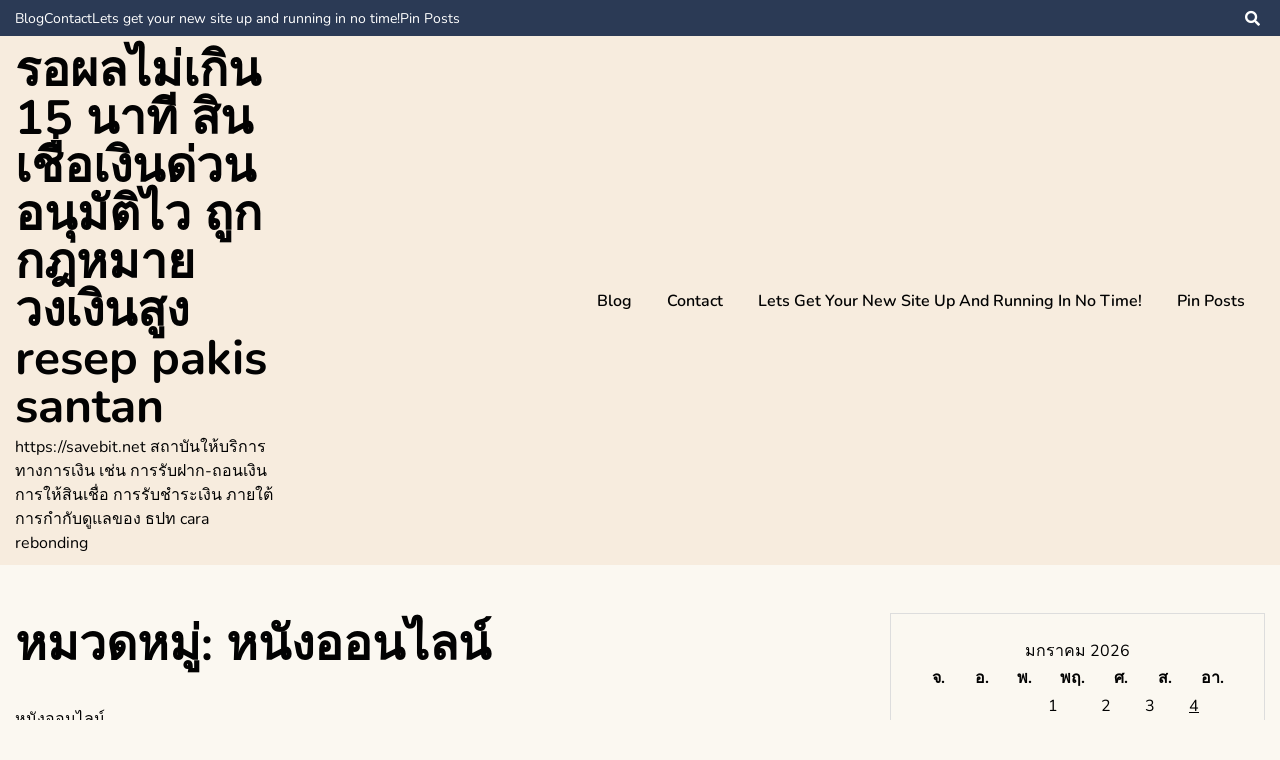

--- FILE ---
content_type: text/html; charset=UTF-8
request_url: https://savebit.net/category/%E0%B8%AB%E0%B8%99%E0%B8%B1%E0%B8%87%E0%B8%AD%E0%B8%AD%E0%B8%99%E0%B9%84%E0%B8%A5%E0%B8%99%E0%B9%8C/
body_size: 22523
content:
<!doctype html>
<html lang="th">
<head>
	<meta charset="UTF-8">
	<meta name="viewport" content="width=device-width, initial-scale=1">
	<link rel="profile" href="https://gmpg.org/xfn/11">

	<meta name='robots' content='index, follow, max-image-preview:large, max-snippet:-1, max-video-preview:-1' />

	<!-- This site is optimized with the Yoast SEO Premium plugin v19.2.1 (Yoast SEO v26.7) - https://yoast.com/wordpress/plugins/seo/ -->
	<title>หนังออนไลน์ Archives - รอผลไม่เกิน 15 นาที สินเชื่อเงินด่วนอนุมัติไว ถูกกฎหมาย วงเงินสูง resep pakis santan</title>
	<link rel="canonical" href="https://savebit.net/category/หนังออนไลน์/" />
	<meta property="og:locale" content="th_TH" />
	<meta property="og:type" content="article" />
	<meta property="og:title" content="หนังออนไลน์ Archives" />
	<meta property="og:description" content="หนังออนไลน์" />
	<meta property="og:url" content="https://savebit.net/category/หนังออนไลน์/" />
	<meta property="og:site_name" content="รอผลไม่เกิน 15 นาที สินเชื่อเงินด่วนอนุมัติไว ถูกกฎหมาย วงเงินสูง resep pakis santan" />
	<meta name="twitter:card" content="summary_large_image" />
	<script type="application/ld+json" class="yoast-schema-graph">{"@context":"https://schema.org","@graph":[{"@type":"CollectionPage","@id":"https://savebit.net/category/%e0%b8%ab%e0%b8%99%e0%b8%b1%e0%b8%87%e0%b8%ad%e0%b8%ad%e0%b8%99%e0%b9%84%e0%b8%a5%e0%b8%99%e0%b9%8c/","url":"https://savebit.net/category/%e0%b8%ab%e0%b8%99%e0%b8%b1%e0%b8%87%e0%b8%ad%e0%b8%ad%e0%b8%99%e0%b9%84%e0%b8%a5%e0%b8%99%e0%b9%8c/","name":"หนังออนไลน์ Archives - รอผลไม่เกิน 15 นาที สินเชื่อเงินด่วนอนุมัติไว ถูกกฎหมาย วงเงินสูง resep pakis santan","isPartOf":{"@id":"https://savebit.net/#website"},"breadcrumb":{"@id":"https://savebit.net/category/%e0%b8%ab%e0%b8%99%e0%b8%b1%e0%b8%87%e0%b8%ad%e0%b8%ad%e0%b8%99%e0%b9%84%e0%b8%a5%e0%b8%99%e0%b9%8c/#breadcrumb"},"inLanguage":"th"},{"@type":"BreadcrumbList","@id":"https://savebit.net/category/%e0%b8%ab%e0%b8%99%e0%b8%b1%e0%b8%87%e0%b8%ad%e0%b8%ad%e0%b8%99%e0%b9%84%e0%b8%a5%e0%b8%99%e0%b9%8c/#breadcrumb","itemListElement":[{"@type":"ListItem","position":1,"name":"Home","item":"https://savebit.net/"},{"@type":"ListItem","position":2,"name":"หนังออนไลน์"}]},{"@type":"WebSite","@id":"https://savebit.net/#website","url":"https://savebit.net/","name":"รอผลไม่เกิน 15 นาที สินเชื่อเงินด่วนอนุมัติไว ถูกกฎหมาย วงเงินสูง resep pakis santan","description":"https://savebit.net สถาบันให้บริการทางการเงิน เช่น การรับฝาก-ถอนเงิน การให้สินเชื่อ การรับชำระเงิน ภายใต้การกำกับดูแลของ ธปท cara rebonding","potentialAction":[{"@type":"SearchAction","target":{"@type":"EntryPoint","urlTemplate":"https://savebit.net/?s={search_term_string}"},"query-input":{"@type":"PropertyValueSpecification","valueRequired":true,"valueName":"search_term_string"}}],"inLanguage":"th"}]}</script>
	<!-- / Yoast SEO Premium plugin. -->


<link rel="alternate" type="application/rss+xml" title="รอผลไม่เกิน 15 นาที  สินเชื่อเงินด่วนอนุมัติไว ถูกกฎหมาย วงเงินสูง resep pakis santan &raquo; ฟีด" href="https://savebit.net/feed/" />
<link rel="alternate" type="application/rss+xml" title="รอผลไม่เกิน 15 นาที  สินเชื่อเงินด่วนอนุมัติไว ถูกกฎหมาย วงเงินสูง resep pakis santan &raquo; ฟีดความเห็น" href="https://savebit.net/comments/feed/" />
<link rel="alternate" type="application/rss+xml" title="รอผลไม่เกิน 15 นาที  สินเชื่อเงินด่วนอนุมัติไว ถูกกฎหมาย วงเงินสูง resep pakis santan &raquo; หนังออนไลน์ ฟีดหมวดหมู่" href="https://savebit.net/category/%e0%b8%ab%e0%b8%99%e0%b8%b1%e0%b8%87%e0%b8%ad%e0%b8%ad%e0%b8%99%e0%b9%84%e0%b8%a5%e0%b8%99%e0%b9%8c/feed/" />
<style id='wp-img-auto-sizes-contain-inline-css'>
img:is([sizes=auto i],[sizes^="auto," i]){contain-intrinsic-size:3000px 1500px}
/*# sourceURL=wp-img-auto-sizes-contain-inline-css */
</style>
<style id='wp-emoji-styles-inline-css'>

	img.wp-smiley, img.emoji {
		display: inline !important;
		border: none !important;
		box-shadow: none !important;
		height: 1em !important;
		width: 1em !important;
		margin: 0 0.07em !important;
		vertical-align: -0.1em !important;
		background: none !important;
		padding: 0 !important;
	}
/*# sourceURL=wp-emoji-styles-inline-css */
</style>
<style id='wp-block-library-inline-css'>
:root{--wp-block-synced-color:#7a00df;--wp-block-synced-color--rgb:122,0,223;--wp-bound-block-color:var(--wp-block-synced-color);--wp-editor-canvas-background:#ddd;--wp-admin-theme-color:#007cba;--wp-admin-theme-color--rgb:0,124,186;--wp-admin-theme-color-darker-10:#006ba1;--wp-admin-theme-color-darker-10--rgb:0,107,160.5;--wp-admin-theme-color-darker-20:#005a87;--wp-admin-theme-color-darker-20--rgb:0,90,135;--wp-admin-border-width-focus:2px}@media (min-resolution:192dpi){:root{--wp-admin-border-width-focus:1.5px}}.wp-element-button{cursor:pointer}:root .has-very-light-gray-background-color{background-color:#eee}:root .has-very-dark-gray-background-color{background-color:#313131}:root .has-very-light-gray-color{color:#eee}:root .has-very-dark-gray-color{color:#313131}:root .has-vivid-green-cyan-to-vivid-cyan-blue-gradient-background{background:linear-gradient(135deg,#00d084,#0693e3)}:root .has-purple-crush-gradient-background{background:linear-gradient(135deg,#34e2e4,#4721fb 50%,#ab1dfe)}:root .has-hazy-dawn-gradient-background{background:linear-gradient(135deg,#faaca8,#dad0ec)}:root .has-subdued-olive-gradient-background{background:linear-gradient(135deg,#fafae1,#67a671)}:root .has-atomic-cream-gradient-background{background:linear-gradient(135deg,#fdd79a,#004a59)}:root .has-nightshade-gradient-background{background:linear-gradient(135deg,#330968,#31cdcf)}:root .has-midnight-gradient-background{background:linear-gradient(135deg,#020381,#2874fc)}:root{--wp--preset--font-size--normal:16px;--wp--preset--font-size--huge:42px}.has-regular-font-size{font-size:1em}.has-larger-font-size{font-size:2.625em}.has-normal-font-size{font-size:var(--wp--preset--font-size--normal)}.has-huge-font-size{font-size:var(--wp--preset--font-size--huge)}.has-text-align-center{text-align:center}.has-text-align-left{text-align:left}.has-text-align-right{text-align:right}.has-fit-text{white-space:nowrap!important}#end-resizable-editor-section{display:none}.aligncenter{clear:both}.items-justified-left{justify-content:flex-start}.items-justified-center{justify-content:center}.items-justified-right{justify-content:flex-end}.items-justified-space-between{justify-content:space-between}.screen-reader-text{border:0;clip-path:inset(50%);height:1px;margin:-1px;overflow:hidden;padding:0;position:absolute;width:1px;word-wrap:normal!important}.screen-reader-text:focus{background-color:#ddd;clip-path:none;color:#444;display:block;font-size:1em;height:auto;left:5px;line-height:normal;padding:15px 23px 14px;text-decoration:none;top:5px;width:auto;z-index:100000}html :where(.has-border-color){border-style:solid}html :where([style*=border-top-color]){border-top-style:solid}html :where([style*=border-right-color]){border-right-style:solid}html :where([style*=border-bottom-color]){border-bottom-style:solid}html :where([style*=border-left-color]){border-left-style:solid}html :where([style*=border-width]){border-style:solid}html :where([style*=border-top-width]){border-top-style:solid}html :where([style*=border-right-width]){border-right-style:solid}html :where([style*=border-bottom-width]){border-bottom-style:solid}html :where([style*=border-left-width]){border-left-style:solid}html :where(img[class*=wp-image-]){height:auto;max-width:100%}:where(figure){margin:0 0 1em}html :where(.is-position-sticky){--wp-admin--admin-bar--position-offset:var(--wp-admin--admin-bar--height,0px)}@media screen and (max-width:600px){html :where(.is-position-sticky){--wp-admin--admin-bar--position-offset:0px}}

/*# sourceURL=wp-block-library-inline-css */
</style><style id='global-styles-inline-css'>
:root{--wp--preset--aspect-ratio--square: 1;--wp--preset--aspect-ratio--4-3: 4/3;--wp--preset--aspect-ratio--3-4: 3/4;--wp--preset--aspect-ratio--3-2: 3/2;--wp--preset--aspect-ratio--2-3: 2/3;--wp--preset--aspect-ratio--16-9: 16/9;--wp--preset--aspect-ratio--9-16: 9/16;--wp--preset--color--black: #000000;--wp--preset--color--cyan-bluish-gray: #abb8c3;--wp--preset--color--white: #ffffff;--wp--preset--color--pale-pink: #f78da7;--wp--preset--color--vivid-red: #cf2e2e;--wp--preset--color--luminous-vivid-orange: #ff6900;--wp--preset--color--luminous-vivid-amber: #fcb900;--wp--preset--color--light-green-cyan: #7bdcb5;--wp--preset--color--vivid-green-cyan: #00d084;--wp--preset--color--pale-cyan-blue: #8ed1fc;--wp--preset--color--vivid-cyan-blue: #0693e3;--wp--preset--color--vivid-purple: #9b51e0;--wp--preset--gradient--vivid-cyan-blue-to-vivid-purple: linear-gradient(135deg,rgb(6,147,227) 0%,rgb(155,81,224) 100%);--wp--preset--gradient--light-green-cyan-to-vivid-green-cyan: linear-gradient(135deg,rgb(122,220,180) 0%,rgb(0,208,130) 100%);--wp--preset--gradient--luminous-vivid-amber-to-luminous-vivid-orange: linear-gradient(135deg,rgb(252,185,0) 0%,rgb(255,105,0) 100%);--wp--preset--gradient--luminous-vivid-orange-to-vivid-red: linear-gradient(135deg,rgb(255,105,0) 0%,rgb(207,46,46) 100%);--wp--preset--gradient--very-light-gray-to-cyan-bluish-gray: linear-gradient(135deg,rgb(238,238,238) 0%,rgb(169,184,195) 100%);--wp--preset--gradient--cool-to-warm-spectrum: linear-gradient(135deg,rgb(74,234,220) 0%,rgb(151,120,209) 20%,rgb(207,42,186) 40%,rgb(238,44,130) 60%,rgb(251,105,98) 80%,rgb(254,248,76) 100%);--wp--preset--gradient--blush-light-purple: linear-gradient(135deg,rgb(255,206,236) 0%,rgb(152,150,240) 100%);--wp--preset--gradient--blush-bordeaux: linear-gradient(135deg,rgb(254,205,165) 0%,rgb(254,45,45) 50%,rgb(107,0,62) 100%);--wp--preset--gradient--luminous-dusk: linear-gradient(135deg,rgb(255,203,112) 0%,rgb(199,81,192) 50%,rgb(65,88,208) 100%);--wp--preset--gradient--pale-ocean: linear-gradient(135deg,rgb(255,245,203) 0%,rgb(182,227,212) 50%,rgb(51,167,181) 100%);--wp--preset--gradient--electric-grass: linear-gradient(135deg,rgb(202,248,128) 0%,rgb(113,206,126) 100%);--wp--preset--gradient--midnight: linear-gradient(135deg,rgb(2,3,129) 0%,rgb(40,116,252) 100%);--wp--preset--font-size--small: 13px;--wp--preset--font-size--medium: 20px;--wp--preset--font-size--large: 36px;--wp--preset--font-size--x-large: 42px;--wp--preset--spacing--20: 0.44rem;--wp--preset--spacing--30: 0.67rem;--wp--preset--spacing--40: 1rem;--wp--preset--spacing--50: 1.5rem;--wp--preset--spacing--60: 2.25rem;--wp--preset--spacing--70: 3.38rem;--wp--preset--spacing--80: 5.06rem;--wp--preset--shadow--natural: 6px 6px 9px rgba(0, 0, 0, 0.2);--wp--preset--shadow--deep: 12px 12px 50px rgba(0, 0, 0, 0.4);--wp--preset--shadow--sharp: 6px 6px 0px rgba(0, 0, 0, 0.2);--wp--preset--shadow--outlined: 6px 6px 0px -3px rgb(255, 255, 255), 6px 6px rgb(0, 0, 0);--wp--preset--shadow--crisp: 6px 6px 0px rgb(0, 0, 0);}:where(.is-layout-flex){gap: 0.5em;}:where(.is-layout-grid){gap: 0.5em;}body .is-layout-flex{display: flex;}.is-layout-flex{flex-wrap: wrap;align-items: center;}.is-layout-flex > :is(*, div){margin: 0;}body .is-layout-grid{display: grid;}.is-layout-grid > :is(*, div){margin: 0;}:where(.wp-block-columns.is-layout-flex){gap: 2em;}:where(.wp-block-columns.is-layout-grid){gap: 2em;}:where(.wp-block-post-template.is-layout-flex){gap: 1.25em;}:where(.wp-block-post-template.is-layout-grid){gap: 1.25em;}.has-black-color{color: var(--wp--preset--color--black) !important;}.has-cyan-bluish-gray-color{color: var(--wp--preset--color--cyan-bluish-gray) !important;}.has-white-color{color: var(--wp--preset--color--white) !important;}.has-pale-pink-color{color: var(--wp--preset--color--pale-pink) !important;}.has-vivid-red-color{color: var(--wp--preset--color--vivid-red) !important;}.has-luminous-vivid-orange-color{color: var(--wp--preset--color--luminous-vivid-orange) !important;}.has-luminous-vivid-amber-color{color: var(--wp--preset--color--luminous-vivid-amber) !important;}.has-light-green-cyan-color{color: var(--wp--preset--color--light-green-cyan) !important;}.has-vivid-green-cyan-color{color: var(--wp--preset--color--vivid-green-cyan) !important;}.has-pale-cyan-blue-color{color: var(--wp--preset--color--pale-cyan-blue) !important;}.has-vivid-cyan-blue-color{color: var(--wp--preset--color--vivid-cyan-blue) !important;}.has-vivid-purple-color{color: var(--wp--preset--color--vivid-purple) !important;}.has-black-background-color{background-color: var(--wp--preset--color--black) !important;}.has-cyan-bluish-gray-background-color{background-color: var(--wp--preset--color--cyan-bluish-gray) !important;}.has-white-background-color{background-color: var(--wp--preset--color--white) !important;}.has-pale-pink-background-color{background-color: var(--wp--preset--color--pale-pink) !important;}.has-vivid-red-background-color{background-color: var(--wp--preset--color--vivid-red) !important;}.has-luminous-vivid-orange-background-color{background-color: var(--wp--preset--color--luminous-vivid-orange) !important;}.has-luminous-vivid-amber-background-color{background-color: var(--wp--preset--color--luminous-vivid-amber) !important;}.has-light-green-cyan-background-color{background-color: var(--wp--preset--color--light-green-cyan) !important;}.has-vivid-green-cyan-background-color{background-color: var(--wp--preset--color--vivid-green-cyan) !important;}.has-pale-cyan-blue-background-color{background-color: var(--wp--preset--color--pale-cyan-blue) !important;}.has-vivid-cyan-blue-background-color{background-color: var(--wp--preset--color--vivid-cyan-blue) !important;}.has-vivid-purple-background-color{background-color: var(--wp--preset--color--vivid-purple) !important;}.has-black-border-color{border-color: var(--wp--preset--color--black) !important;}.has-cyan-bluish-gray-border-color{border-color: var(--wp--preset--color--cyan-bluish-gray) !important;}.has-white-border-color{border-color: var(--wp--preset--color--white) !important;}.has-pale-pink-border-color{border-color: var(--wp--preset--color--pale-pink) !important;}.has-vivid-red-border-color{border-color: var(--wp--preset--color--vivid-red) !important;}.has-luminous-vivid-orange-border-color{border-color: var(--wp--preset--color--luminous-vivid-orange) !important;}.has-luminous-vivid-amber-border-color{border-color: var(--wp--preset--color--luminous-vivid-amber) !important;}.has-light-green-cyan-border-color{border-color: var(--wp--preset--color--light-green-cyan) !important;}.has-vivid-green-cyan-border-color{border-color: var(--wp--preset--color--vivid-green-cyan) !important;}.has-pale-cyan-blue-border-color{border-color: var(--wp--preset--color--pale-cyan-blue) !important;}.has-vivid-cyan-blue-border-color{border-color: var(--wp--preset--color--vivid-cyan-blue) !important;}.has-vivid-purple-border-color{border-color: var(--wp--preset--color--vivid-purple) !important;}.has-vivid-cyan-blue-to-vivid-purple-gradient-background{background: var(--wp--preset--gradient--vivid-cyan-blue-to-vivid-purple) !important;}.has-light-green-cyan-to-vivid-green-cyan-gradient-background{background: var(--wp--preset--gradient--light-green-cyan-to-vivid-green-cyan) !important;}.has-luminous-vivid-amber-to-luminous-vivid-orange-gradient-background{background: var(--wp--preset--gradient--luminous-vivid-amber-to-luminous-vivid-orange) !important;}.has-luminous-vivid-orange-to-vivid-red-gradient-background{background: var(--wp--preset--gradient--luminous-vivid-orange-to-vivid-red) !important;}.has-very-light-gray-to-cyan-bluish-gray-gradient-background{background: var(--wp--preset--gradient--very-light-gray-to-cyan-bluish-gray) !important;}.has-cool-to-warm-spectrum-gradient-background{background: var(--wp--preset--gradient--cool-to-warm-spectrum) !important;}.has-blush-light-purple-gradient-background{background: var(--wp--preset--gradient--blush-light-purple) !important;}.has-blush-bordeaux-gradient-background{background: var(--wp--preset--gradient--blush-bordeaux) !important;}.has-luminous-dusk-gradient-background{background: var(--wp--preset--gradient--luminous-dusk) !important;}.has-pale-ocean-gradient-background{background: var(--wp--preset--gradient--pale-ocean) !important;}.has-electric-grass-gradient-background{background: var(--wp--preset--gradient--electric-grass) !important;}.has-midnight-gradient-background{background: var(--wp--preset--gradient--midnight) !important;}.has-small-font-size{font-size: var(--wp--preset--font-size--small) !important;}.has-medium-font-size{font-size: var(--wp--preset--font-size--medium) !important;}.has-large-font-size{font-size: var(--wp--preset--font-size--large) !important;}.has-x-large-font-size{font-size: var(--wp--preset--font-size--x-large) !important;}
/*# sourceURL=global-styles-inline-css */
</style>

<style id='classic-theme-styles-inline-css'>
/*! This file is auto-generated */
.wp-block-button__link{color:#fff;background-color:#32373c;border-radius:9999px;box-shadow:none;text-decoration:none;padding:calc(.667em + 2px) calc(1.333em + 2px);font-size:1.125em}.wp-block-file__button{background:#32373c;color:#fff;text-decoration:none}
/*# sourceURL=/wp-includes/css/classic-themes.min.css */
</style>
<link rel='stylesheet' id='dashicons-css' href='https://savebit.net/wp-includes/css/dashicons.min.css?ver=6.9' media='all' />
<link rel='stylesheet' id='admin-bar-css' href='https://savebit.net/wp-includes/css/admin-bar.min.css?ver=6.9' media='all' />
<style id='admin-bar-inline-css'>

    /* Hide CanvasJS credits for P404 charts specifically */
    #p404RedirectChart .canvasjs-chart-credit {
        display: none !important;
    }
    
    #p404RedirectChart canvas {
        border-radius: 6px;
    }

    .p404-redirect-adminbar-weekly-title {
        font-weight: bold;
        font-size: 14px;
        color: #fff;
        margin-bottom: 6px;
    }

    #wpadminbar #wp-admin-bar-p404_free_top_button .ab-icon:before {
        content: "\f103";
        color: #dc3545;
        top: 3px;
    }
    
    #wp-admin-bar-p404_free_top_button .ab-item {
        min-width: 80px !important;
        padding: 0px !important;
    }
    
    /* Ensure proper positioning and z-index for P404 dropdown */
    .p404-redirect-adminbar-dropdown-wrap { 
        min-width: 0; 
        padding: 0;
        position: static !important;
    }
    
    #wpadminbar #wp-admin-bar-p404_free_top_button_dropdown {
        position: static !important;
    }
    
    #wpadminbar #wp-admin-bar-p404_free_top_button_dropdown .ab-item {
        padding: 0 !important;
        margin: 0 !important;
    }
    
    .p404-redirect-dropdown-container {
        min-width: 340px;
        padding: 18px 18px 12px 18px;
        background: #23282d !important;
        color: #fff;
        border-radius: 12px;
        box-shadow: 0 8px 32px rgba(0,0,0,0.25);
        margin-top: 10px;
        position: relative !important;
        z-index: 999999 !important;
        display: block !important;
        border: 1px solid #444;
    }
    
    /* Ensure P404 dropdown appears on hover */
    #wpadminbar #wp-admin-bar-p404_free_top_button .p404-redirect-dropdown-container { 
        display: none !important;
    }
    
    #wpadminbar #wp-admin-bar-p404_free_top_button:hover .p404-redirect-dropdown-container { 
        display: block !important;
    }
    
    #wpadminbar #wp-admin-bar-p404_free_top_button:hover #wp-admin-bar-p404_free_top_button_dropdown .p404-redirect-dropdown-container {
        display: block !important;
    }
    
    .p404-redirect-card {
        background: #2c3338;
        border-radius: 8px;
        padding: 18px 18px 12px 18px;
        box-shadow: 0 2px 8px rgba(0,0,0,0.07);
        display: flex;
        flex-direction: column;
        align-items: flex-start;
        border: 1px solid #444;
    }
    
    .p404-redirect-btn {
        display: inline-block;
        background: #dc3545;
        color: #fff !important;
        font-weight: bold;
        padding: 5px 22px;
        border-radius: 8px;
        text-decoration: none;
        font-size: 17px;
        transition: background 0.2s, box-shadow 0.2s;
        margin-top: 8px;
        box-shadow: 0 2px 8px rgba(220,53,69,0.15);
        text-align: center;
        line-height: 1.6;
    }
    
    .p404-redirect-btn:hover {
        background: #c82333;
        color: #fff !important;
        box-shadow: 0 4px 16px rgba(220,53,69,0.25);
    }
    
    /* Prevent conflicts with other admin bar dropdowns */
    #wpadminbar .ab-top-menu > li:hover > .ab-item,
    #wpadminbar .ab-top-menu > li.hover > .ab-item {
        z-index: auto;
    }
    
    #wpadminbar #wp-admin-bar-p404_free_top_button:hover > .ab-item {
        z-index: 999998 !important;
    }
    
/*# sourceURL=admin-bar-inline-css */
</style>
<link rel='stylesheet' id='contact-form-7-css' href='https://savebit.net/wp-content/plugins/contact-form-7/includes/css/styles.css?ver=6.1.4' media='all' />
<link rel='stylesheet' id='PageBuilderSandwich-css' href='https://savebit.net/wp-content/plugins/page-builder-sandwich/page_builder_sandwich/css/style.min.css?ver=5.1.0' media='all' />
<link rel='stylesheet' id='tranzly-css' href='https://savebit.net/wp-content/plugins/tranzly/includes/assets/css/tranzly.css?ver=2.0.0' media='all' />
<link rel='stylesheet' id='wp-show-posts-css' href='https://savebit.net/wp-content/plugins/wp-show-posts/css/wp-show-posts-min.css?ver=1.1.6' media='all' />
<link rel='stylesheet' id='elated-google-fonts-css' href='https://savebit.net/wp-content/fonts/c1e5bba9d8657170de78ef8b94d5e16f.css?ver=1.0.0' media='all' />
<link rel='stylesheet' id='font-awesome-5-css' href='https://savebit.net/wp-content/themes/elated/candidthemes/assets/vendors/font-awesome-5/css/all.min.css?ver=6.9' media='all' />
<link rel='stylesheet' id='elated-style-css' href='https://savebit.net/wp-content/themes/elated/style.css?ver=1.0.0' media='all' />
<link rel='stylesheet' id='booster-extension-social-icons-css' href='https://savebit.net/wp-content/plugins/booster-extension/assets/css/social-icons.min.css?ver=6.9' media='all' />
<link rel='stylesheet' id='booster-extension-style-css' href='https://savebit.net/wp-content/plugins/booster-extension/assets/css/style.css?ver=6.9' media='all' />
<script id="PageBuilderSandwich-js-extra">
var pbsFrontendParams = {"theme_name":"elated","map_api_key":""};
//# sourceURL=PageBuilderSandwich-js-extra
</script>
<script src="https://savebit.net/wp-content/plugins/page-builder-sandwich/page_builder_sandwich/js/min/frontend-min.js?ver=5.1.0" id="PageBuilderSandwich-js"></script>
<script src="https://savebit.net/wp-includes/js/jquery/jquery.min.js?ver=3.7.1" id="jquery-core-js"></script>
<script src="https://savebit.net/wp-includes/js/jquery/jquery-migrate.min.js?ver=3.4.1" id="jquery-migrate-js"></script>
<script id="tranzly-js-extra">
var tranzly_plugin_vars = {"ajaxurl":"https://savebit.net/wp-admin/admin-ajax.php","plugin_url":"https://savebit.net/wp-content/plugins/tranzly/includes/","site_url":"https://savebit.net"};
//# sourceURL=tranzly-js-extra
</script>
<script src="https://savebit.net/wp-content/plugins/tranzly/includes/assets/js/tranzly.js?ver=2.0.0" id="tranzly-js"></script>
<link rel="https://api.w.org/" href="https://savebit.net/wp-json/" /><link rel="alternate" title="JSON" type="application/json" href="https://savebit.net/wp-json/wp/v2/categories/118" /><link rel="EditURI" type="application/rsd+xml" title="RSD" href="https://savebit.net/xmlrpc.php?rsd" />
<meta name="generator" content="WordPress 6.9" />
<style>.recentcomments a{display:inline !important;padding:0 !important;margin:0 !important;}</style></head>

<body class="archive category category-118 wp-theme-elated booster-extension hfeed ct-sticky-sidebar">
<div id="page" class="site">
	<a class="skip-link screen-reader-text" href="#primary">Skip to content</a>

	<header id="masthead" class="site-header">

			<div class='header-top-toggle mbl-show text-center'>
			<a href='#'> <i class='fas fa-chevron-down'></i> </a>
		</div>
		<div class="top-header-wrap mbl-hide">
			<div class="container">
				<div class="flex-row">
					<div class="top-header-left">
												<nav class="top-menu">
							
							<div id="top-menu" class="menu"><ul>
<li class="page_item page-item-16"><a href="https://savebit.net/blog/">Blog</a></li>
<li class="page_item page-item-10"><a href="https://savebit.net/contact/">Contact</a></li>
<li class="page_item page-item-13"><a href="https://savebit.net/home/">Lets get your new site up and running in no time!</a></li>
<li class="page_item page-item-47"><a href="https://savebit.net/be-pin-posts/">Pin Posts</a></li>
</ul></div>
						</nav><!-- #site-navigation -->
											</div>

					<div class="top-header-right">
												<div class="social-links">
													</div>
						<!-- .social-links -->
						 
						<div class="top-search search-box mbl-hide">
							<button class="search-toggle"><i class="fa fa-search"></i></button>
							<button class="close-btn"><i class="fa fa-times"></i></button>
							<div class="search-section">
								<form role="search" method="get" class="search-form" action="https://savebit.net/">
				<label>
					<span class="screen-reader-text">ค้นหาสำหรับ:</span>
					<input type="search" class="search-field" placeholder="ค้นหา &hellip;" value="" name="s" />
				</label>
				<input type="submit" class="search-submit" value="ค้นหา" />
			</form>							</div>
						</div>
											</div>
				</div>
			</div>
		</div>
	
	<div class="main-header-wrap" >
			<div class="container">
				<div class="main-header flex-row">
					<div class="site-branding">
													<p class="site-title"><a href="https://savebit.net/" rel="home">รอผลไม่เกิน 15 นาที  สินเชื่อเงินด่วนอนุมัติไว ถูกกฎหมาย วงเงินสูง resep pakis santan</a></p>
														<p class="site-description">https://savebit.net สถาบันให้บริการทางการเงิน เช่น การรับฝาก-ถอนเงิน การให้สินเชื่อ การรับชำระเงิน ภายใต้การกำกับดูแลของ ธปท cara rebonding</p>
											</div><!-- .site-branding -->

					<nav id="site-navigation" class="main-navigation">

						<button class="menu-toggle" aria-controls="primary-menu" aria-expanded="false"><i class="fas fa-bars"></i></button>
						<div id="primary-menu" class="menu"><ul>
<li class="page_item page-item-16"><a href="https://savebit.net/blog/">Blog</a></li>
<li class="page_item page-item-10"><a href="https://savebit.net/contact/">Contact</a></li>
<li class="page_item page-item-13"><a href="https://savebit.net/home/">Lets get your new site up and running in no time!</a></li>
<li class="page_item page-item-47"><a href="https://savebit.net/be-pin-posts/">Pin Posts</a></li>
</ul></div>
					</nav><!-- #site-navigation -->
											<div class="top-search search-box mbl-show">
							<button class="search-toggle"><i class="fa fa-search"></i></button>
							<button class="close-btn"><i class="fa fa-times"></i></button>
							<div class="search-section">
								<form role="search" method="get" class="search-form" action="https://savebit.net/">
				<label>
					<span class="screen-reader-text">ค้นหาสำหรับ:</span>
					<input type="search" class="search-field" placeholder="ค้นหา &hellip;" value="" name="s" />
				</label>
				<input type="submit" class="search-submit" value="ค้นหา" />
			</form>							</div>
						</div>
						
				</div>
				

				
			</div>
		</div>
	</header><!-- #masthead -->
 
<div class="container">
	<div class="main-wrapper">
		<main id="primary" class="site-main ct-post-wrapper">

			
				<header class="page-header">
					<h1 class="page-title">หมวดหมู่: <span>หนังออนไลน์</span></h1><div class="archive-description"><p>หนังออนไลน์</p>
</div>				</header><!-- .page-header -->

				
<article id="post-1045" class="post-1045 post type-post status-publish format-standard hentry category-118 tag-139">
	<div class="card-item card-blog-post">
		
		<div class="card-body">
			<header class="entry-header">
											<div class="entry-meta">
								<span class="posted-on"><a href="https://savebit.net/%e0%b8%ab%e0%b8%99%e0%b8%b1%e0%b8%87%e0%b8%ad%e0%b8%ad%e0%b8%99%e0%b9%84%e0%b8%a5%e0%b8%99%e0%b9%8c-%e0%b9%80%e0%b8%a5%e0%b8%b7%e0%b8%ad%e0%b8%81%e0%b8%94%e0%b8%b9%e0%b9%84%e0%b8%94%e0%b9%89%e0%b8%95/" rel="bookmark"><time class="entry-date published updated" datetime="2025-08-18T20:07:26+07:00">18 สิงหาคม 2025</time></a></span><span class="byline"> - <span class="author vcard"><a class="url fn n" href="https://savebit.net/author/davidross/">David Ross</a></span></span>							</div><!-- .entry-meta -->
						<h3 class="entry-title"><a href="https://savebit.net/%e0%b8%ab%e0%b8%99%e0%b8%b1%e0%b8%87%e0%b8%ad%e0%b8%ad%e0%b8%99%e0%b9%84%e0%b8%a5%e0%b8%99%e0%b9%8c-%e0%b9%80%e0%b8%a5%e0%b8%b7%e0%b8%ad%e0%b8%81%e0%b8%94%e0%b8%b9%e0%b9%84%e0%b8%94%e0%b9%89%e0%b8%95/" rel="bookmark">หนังออนไลน์ เลือกดูได้ตรงไทป์ ละคร บอล ซีรีย์ เกาหลี จีน เน็ตฟลิก 4K ครบทุกแนว แฟนตาซี ตลก แอคชั่น โรแมนติก ดูหนัง หนังฟรีชัด ๆ ดูสนุกทุกแนว Top 56 by Maggie 88-Hd.com 19 สิงหา</a></h3><span class="cat-links"><a href="https://savebit.net/category/%e0%b8%ab%e0%b8%99%e0%b8%b1%e0%b8%87%e0%b8%ad%e0%b8%ad%e0%b8%99%e0%b9%84%e0%b8%a5%e0%b8%99%e0%b9%8c/" rel="category tag">หนังออนไลน์</a></span>					

							</header><!-- .entry-header -->

			<div class="entry-content">
				<p>เลือก ดูหนัง ให&hellip;</p>						<a href="https://savebit.net/%e0%b8%ab%e0%b8%99%e0%b8%b1%e0%b8%87%e0%b8%ad%e0%b8%ad%e0%b8%99%e0%b9%84%e0%b8%a5%e0%b8%99%e0%b9%8c-%e0%b9%80%e0%b8%a5%e0%b8%b7%e0%b8%ad%e0%b8%81%e0%b8%94%e0%b8%b9%e0%b9%84%e0%b8%94%e0%b9%89%e0%b8%95/" class="btn read-btn text-uppercase"> Read More </a>
						

							</div><!-- .entry-content -->



		</div>
		<!-- .card-body -->
	</div>
	<!-- .card-item -->


	

	
</article><!-- #post-1045 -->

<article id="post-470" class="post-470 post type-post status-publish format-standard hentry category-246 category-232 category-95 category-201 category-30 category--pg category--pg-- category-221 category-193 category-pg category-xo category-31 category-159 category-115 category-146 category-157 category-93 category--18- category-175 category-118 category-82 category-153 category-164 category-aaaaaasaayaaa category-155 category-32 category-110 category-203 category-128 category-141 category-220 category-33 category-34 category-166 category-168 category-188 tag-slot888 tag-247">
	<div class="card-item card-blog-post">
		
		<div class="card-body">
			<header class="entry-header">
											<div class="entry-meta">
								<span class="posted-on"><a href="https://savebit.net/slot888-websitepussy888fun-%e0%b8%81%e0%b8%a3%e0%b8%81%e0%b8%8e%e0%b8%b2-2567-%e0%b8%9e%e0%b8%99%e0%b8%b1%e0%b8%99%e0%b8%ad%e0%b8%ad%e0%b8%99%e0%b9%84%e0%b8%a5%e0%b8%99%e0%b9%8c%e0%b9%80%e0%b8%a7/" rel="bookmark"><time class="entry-date published updated" datetime="2024-05-10T10:15:40+07:00">10 พฤษภาคม 2024</time></a></span><span class="byline"> - <span class="author vcard"><a class="url fn n" href="https://savebit.net/author/davidross/">David Ross</a></span></span>							</div><!-- .entry-meta -->
						<h3 class="entry-title"><a href="https://savebit.net/slot888-websitepussy888fun-%e0%b8%81%e0%b8%a3%e0%b8%81%e0%b8%8e%e0%b8%b2-2567-%e0%b8%9e%e0%b8%99%e0%b8%b1%e0%b8%99%e0%b8%ad%e0%b8%ad%e0%b8%99%e0%b9%84%e0%b8%a5%e0%b8%99%e0%b9%8c%e0%b9%80%e0%b8%a7/" rel="bookmark">Slot888 websitepussy888fun กรกฎา 2567 พนันออนไลน์เว็บแม่ พุซซี่888 ทดลองเล่น Top 25 by Isiah พุซซี่888 pussy888fun.vip 31</a></h3><span class="cat-links"><a href="https://savebit.net/category/%e0%b8%9e%e0%b8%b8%e0%b8%8b%e0%b8%8b%e0%b8%b5%e0%b9%88888/" rel="category tag">พุซซี่888</a>, <a href="https://savebit.net/category/%e0%b8%a3%e0%b8%b1%e0%b8%9a%e0%b8%97%e0%b8%b3%e0%b9%80%e0%b8%a7%e0%b9%87%e0%b8%9a%e0%b8%9e%e0%b8%99%e0%b8%b1%e0%b8%99/" rel="category tag">รับทำเว็บพนัน</a>, <a href="https://savebit.net/category/%e0%b8%a3%e0%b8%b2%e0%b8%8a%e0%b8%a0%e0%b8%b1%e0%b8%8f%e0%b8%aa%e0%b8%a7%e0%b8%99%e0%b8%aa%e0%b8%b8%e0%b8%99%e0%b8%b1%e0%b8%99%e0%b8%97%e0%b8%b2/" rel="category tag">ราชภัฏสวนสุนันทา</a>, <a href="https://savebit.net/category/%e0%b8%aa%e0%b8%a1%e0%b8%b1%e0%b8%84%e0%b8%a3%e0%b8%9a%e0%b8%b2%e0%b8%84%e0%b8%b2%e0%b8%a3%e0%b9%88%e0%b8%b2/" rel="category tag">สมัครบาคาร่า</a>, <a href="https://savebit.net/category/%e0%b8%aa%e0%b8%a5%e0%b9%87%e0%b8%ad%e0%b8%95/" rel="category tag">สล็อต</a>, <a href="https://savebit.net/category/%e0%b8%aa%e0%b8%a5%e0%b9%87%e0%b8%ad%e0%b8%95-pg/" rel="category tag">สล็อต pg</a>, <a href="https://savebit.net/category/%e0%b8%aa%e0%b8%a5%e0%b9%87%e0%b8%ad%e0%b8%95-pg-%e0%b9%80%e0%b8%a7%e0%b9%87%e0%b8%9a%e0%b8%95%e0%b8%a3%e0%b8%87-%e0%b9%81%e0%b8%95%e0%b8%81%e0%b8%ab%e0%b8%99%e0%b8%b1%e0%b8%81/" rel="category tag">สล็อต pg เว็บตรง แตกหนัก</a>, <a href="https://savebit.net/category/%e0%b8%aa%e0%b8%a5%e0%b9%87%e0%b8%ad%e0%b8%95168/" rel="category tag">สล็อต168</a>, <a href="https://savebit.net/category/%e0%b8%aa%e0%b8%a5%e0%b9%87%e0%b8%ad%e0%b8%95888/" rel="category tag">สล็อต888</a>, <a href="https://savebit.net/category/%e0%b8%aa%e0%b8%a5%e0%b9%87%e0%b8%ad%e0%b8%95pg/" rel="category tag">สล็อตpg</a>, <a href="https://savebit.net/category/%e0%b8%aa%e0%b8%a5%e0%b9%87%e0%b8%ad%e0%b8%95xo/" rel="category tag">สล็อตxo</a>, <a href="https://savebit.net/category/%e0%b8%aa%e0%b8%a5%e0%b9%87%e0%b8%ad%e0%b8%95%e0%b8%ad%e0%b8%ad%e0%b8%99%e0%b9%84%e0%b8%a5%e0%b8%99%e0%b9%8c/" rel="category tag">สล็อตออนไลน์</a>, <a href="https://savebit.net/category/%e0%b8%aa%e0%b8%a5%e0%b9%87%e0%b8%ad%e0%b8%95%e0%b9%80%e0%b8%a7%e0%b9%87%e0%b8%9a%e0%b8%95%e0%b8%a3%e0%b8%87/" rel="category tag">สล็อตเว็บตรง</a>, <a href="https://savebit.net/category/%e0%b8%aa%e0%b8%a5%e0%b9%87%e0%b8%ad%e0%b8%95%e0%b9%80%e0%b8%a7%e0%b9%87%e0%b8%9a%e0%b8%95%e0%b8%a3%e0%b8%87-%e0%b9%81%e0%b8%95%e0%b8%81%e0%b8%ab%e0%b8%99%e0%b8%b1%e0%b8%81/" rel="category tag">สล็อตเว็บตรง แตกหนัก</a>, <a href="https://savebit.net/category/%e0%b8%aa%e0%b8%a5%e0%b9%87%e0%b8%ad%e0%b8%95%e0%b9%80%e0%b8%a7%e0%b9%87%e0%b8%9a%e0%b8%95%e0%b8%a3%e0%b8%87789/" rel="category tag">สล็อตเว็บตรง789</a>, <a href="https://savebit.net/category/%e0%b8%aa%e0%b8%a5%e0%b9%87%e0%b8%ad%e0%b8%95%e0%b9%80%e0%b8%a7%e0%b9%87%e0%b8%9a%e0%b8%95%e0%b8%a3%e0%b8%87%e0%b9%84%e0%b8%a1%e0%b9%88%e0%b8%9c%e0%b9%88%e0%b8%b2%e0%b8%99%e0%b9%80%e0%b8%ad%e0%b9%80/" rel="category tag">สล็อตเว็บตรงไม่ผ่านเอเย่นต์</a>, <a href="https://savebit.net/category/%e0%b8%aa%e0%b8%a7%e0%b8%99%e0%b8%aa%e0%b8%b8%e0%b8%99%e0%b8%b1%e0%b8%99%e0%b8%97%e0%b8%b2/" rel="category tag">สวนสุนันทา</a>, <a href="https://savebit.net/category/%e0%b8%ab%e0%b8%99%e0%b8%b1%e0%b8%87-18-%e0%b8%9f%e0%b8%a3%e0%b8%b5/" rel="category tag">หนัง 18 ฟรี</a>, <a href="https://savebit.net/category/%e0%b8%ab%e0%b8%99%e0%b8%b1%e0%b8%87%e0%b8%8a%e0%b8%99%e0%b9%82%e0%b8%a3%e0%b8%87/" rel="category tag">หนังชนโรง</a>, <a href="https://savebit.net/category/%e0%b8%ab%e0%b8%99%e0%b8%b1%e0%b8%87%e0%b8%ad%e0%b8%ad%e0%b8%99%e0%b9%84%e0%b8%a5%e0%b8%99%e0%b9%8c/" rel="category tag">หนังออนไลน์</a>, <a href="https://savebit.net/category/%e0%b8%ab%e0%b8%99%e0%b8%b1%e0%b8%87%e0%b8%ad%e0%b8%ad%e0%b8%99%e0%b9%84%e0%b8%a5%e0%b8%99%e0%b9%8c-2566/" rel="category tag">หนังออนไลน์ 2566</a>, <a href="https://savebit.net/category/%e0%b8%ab%e0%b8%99%e0%b8%b1%e0%b8%87%e0%b9%82%e0%b8%9b%e0%b9%8a69/" rel="category tag">หนังโป๊69</a>, <a href="https://savebit.net/category/%e0%b8%ab%e0%b8%99%e0%b8%b1%e0%b8%87%e0%b9%83%e0%b8%ab%e0%b8%a1%e0%b9%88/" rel="category tag">หนังใหม่</a>, <a href="https://savebit.net/category/aaaaaasaayaaa/" rel="category tag">หาเว็บสล็อต</a>, <a href="https://savebit.net/category/%e0%b8%ab%e0%b8%b2%e0%b9%80%e0%b8%a7%e0%b9%87%e0%b8%9a%e0%b8%aa%e0%b8%a5%e0%b9%87%e0%b8%ad%e0%b8%95/" rel="category tag">หาเว็บสล็อต</a>, <a href="https://savebit.net/category/%e0%b9%80%e0%b8%81%e0%b8%a1%e0%b8%a2%e0%b8%b4%e0%b8%87%e0%b8%9b%e0%b8%a5%e0%b8%b2/" rel="category tag">เกมยิงปลา</a>, <a href="https://savebit.net/category/%e0%b9%80%e0%b8%81%e0%b8%a1%e0%b8%aa%e0%b8%a5%e0%b9%87%e0%b8%ad%e0%b8%95/" rel="category tag">เกมสล็อต</a>, <a href="https://savebit.net/category/%e0%b9%80%e0%b8%9b%e0%b8%b4%e0%b8%94%e0%b9%80%e0%b8%a7%e0%b9%87%e0%b8%9a%e0%b8%9e%e0%b8%99%e0%b8%b1%e0%b8%99/" rel="category tag">เปิดเว็บพนัน</a>, <a href="https://savebit.net/category/%e0%b9%80%e0%b8%a7%e0%b9%87%e0%b8%9a%e0%b8%95%e0%b8%a3%e0%b8%87-789/" rel="category tag">เว็บตรง 789</a>, <a href="https://savebit.net/category/%e0%b9%80%e0%b8%a7%e0%b9%87%e0%b8%9a%e0%b8%95%e0%b8%a3%e0%b8%87100/" rel="category tag">เว็บตรง100%</a>, <a href="https://savebit.net/category/%e0%b9%80%e0%b8%a7%e0%b9%87%e0%b8%9a%e0%b8%9a%e0%b8%b2%e0%b8%84%e0%b8%b2%e0%b8%a3%e0%b9%88%e0%b8%b2%e0%b8%97%e0%b8%b5%e0%b9%88%e0%b8%94%e0%b8%b5%e0%b8%97%e0%b8%b5%e0%b9%88%e0%b8%aa%e0%b8%b8%e0%b8%94/" rel="category tag">เว็บบาคาร่าที่ดีที่สุด</a>, <a href="https://savebit.net/category/%e0%b9%80%e0%b8%a7%e0%b9%87%e0%b8%9a%e0%b8%9e%e0%b8%99%e0%b8%b1%e0%b8%99/" rel="category tag">เว็บพนัน</a>, <a href="https://savebit.net/category/%e0%b9%80%e0%b8%a7%e0%b9%87%e0%b8%9a%e0%b8%9e%e0%b8%99%e0%b8%b1%e0%b8%99%e0%b8%ad%e0%b8%ad%e0%b8%99%e0%b9%84%e0%b8%a5%e0%b8%99%e0%b9%8c/" rel="category tag">เว็บพนันออนไลน์</a>, <a href="https://savebit.net/category/%e0%b9%80%e0%b8%a7%e0%b9%87%e0%b8%9a%e0%b8%aa%e0%b8%a5%e0%b9%87%e0%b8%ad%e0%b8%95/" rel="category tag">เว็บสล็อต</a>, <a href="https://savebit.net/category/%e0%b9%80%e0%b8%a7%e0%b9%87%e0%b8%9a%e0%b8%aa%e0%b8%a5%e0%b9%87%e0%b8%ad%e0%b8%95-pg/" rel="category tag">เว็บสล็อต pg</a>, <a href="https://savebit.net/category/%e0%b9%81%e0%b8%97%e0%b8%87%e0%b8%ab%e0%b8%a7%e0%b8%a2%e0%b8%aa%e0%b8%94/" rel="category tag">แทงหวยสด</a>, <a href="https://savebit.net/category/%e0%b9%82%e0%b8%88%e0%b9%8a%e0%b8%81%e0%b9%80%e0%b8%81%e0%b8%ad%e0%b8%a3%e0%b9%8c123/" rel="category tag">โจ๊กเกอร์123</a></span>					

							</header><!-- .entry-header -->

			<div class="entry-content">
				<p>pussy888 วิธีกา&hellip;</p>						<a href="https://savebit.net/slot888-websitepussy888fun-%e0%b8%81%e0%b8%a3%e0%b8%81%e0%b8%8e%e0%b8%b2-2567-%e0%b8%9e%e0%b8%99%e0%b8%b1%e0%b8%99%e0%b8%ad%e0%b8%ad%e0%b8%99%e0%b9%84%e0%b8%a5%e0%b8%99%e0%b9%8c%e0%b9%80%e0%b8%a7/" class="btn read-btn text-uppercase"> Read More </a>
						

							</div><!-- .entry-content -->



		</div>
		<!-- .card-body -->
	</div>
	<!-- .card-item -->


	

	
</article><!-- #post-470 -->

<article id="post-155" class="post-155 post type-post status-publish format-standard hentry category-118 tag-139 tag-148 tag-147">
	<div class="card-item card-blog-post">
		
		<div class="card-body">
			<header class="entry-header">
											<div class="entry-meta">
								<span class="posted-on"><a href="https://savebit.net/%e0%b8%94%e0%b8%b9%e0%b8%ab%e0%b8%99%e0%b8%b1%e0%b8%87%e0%b8%ad%e0%b8%ad%e0%b8%99%e0%b9%84%e0%b8%a5%e0%b8%99%e0%b9%8c%e0%b8%9f%e0%b8%a3%e0%b8%b5-%e0%b8%95%e0%b9%89%e0%b8%ad%e0%b8%87%e0%b8%94/" rel="bookmark"><time class="entry-date published updated" datetime="2023-06-15T18:55:42+07:00">15 มิถุนายน 2023</time></a></span><span class="byline"> - <span class="author vcard"><a class="url fn n" href="https://savebit.net/author/davidross/">David Ross</a></span></span>							</div><!-- .entry-meta -->
						<h3 class="entry-title"><a href="https://savebit.net/%e0%b8%94%e0%b8%b9%e0%b8%ab%e0%b8%99%e0%b8%b1%e0%b8%87%e0%b8%ad%e0%b8%ad%e0%b8%99%e0%b9%84%e0%b8%a5%e0%b8%99%e0%b9%8c%e0%b8%9f%e0%b8%a3%e0%b8%b5-%e0%b8%95%e0%b9%89%e0%b8%ad%e0%b8%87%e0%b8%94/" rel="bookmark">ดูหนังออนไลน์ฟรี &#038;&#038; ต้องดูเว็บหนังดังชนโรง 2023 หนังฟรี 24 ชั่วโมง สุดยอดเว็บภาพยนตร์</a></h3><span class="cat-links"><a href="https://savebit.net/category/%e0%b8%ab%e0%b8%99%e0%b8%b1%e0%b8%87%e0%b8%ad%e0%b8%ad%e0%b8%99%e0%b9%84%e0%b8%a5%e0%b8%99%e0%b9%8c/" rel="category tag">หนังออนไลน์</a></span>					

							</header><!-- .entry-header -->

			<div class="entry-content">
				<p>ดูหนังออนไลน์ฟร&hellip;</p>						<a href="https://savebit.net/%e0%b8%94%e0%b8%b9%e0%b8%ab%e0%b8%99%e0%b8%b1%e0%b8%87%e0%b8%ad%e0%b8%ad%e0%b8%99%e0%b9%84%e0%b8%a5%e0%b8%99%e0%b9%8c%e0%b8%9f%e0%b8%a3%e0%b8%b5-%e0%b8%95%e0%b9%89%e0%b8%ad%e0%b8%87%e0%b8%94/" class="btn read-btn text-uppercase"> Read More </a>
						

							</div><!-- .entry-content -->



		</div>
		<!-- .card-body -->
	</div>
	<!-- .card-item -->


	

	
</article><!-- #post-155 -->

<article id="post-145" class="post-145 post type-post status-publish format-standard hentry category-118 tag-140 tag-139">
	<div class="card-item card-blog-post">
		
		<div class="card-body">
			<header class="entry-header">
											<div class="entry-meta">
								<span class="posted-on"><a href="https://savebit.net/%e0%b8%94%e0%b8%b9%e0%b8%8b%e0%b8%b5%e0%b8%a3%e0%b8%b5%e0%b8%a2%e0%b9%8c-%e0%b8%9a%e0%b8%99%e0%b9%82%e0%b8%97%e0%b8%a3%e0%b8%a8%e0%b8%b1%e0%b8%9e%e0%b8%97%e0%b9%8c%e0%b9%80%e0%b8%84%e0%b8%a5/" rel="bookmark"><time class="entry-date published updated" datetime="2023-06-14T15:50:56+07:00">14 มิถุนายน 2023</time></a></span><span class="byline"> - <span class="author vcard"><a class="url fn n" href="https://savebit.net/author/davidross/">David Ross</a></span></span>							</div><!-- .entry-meta -->
						<h3 class="entry-title"><a href="https://savebit.net/%e0%b8%94%e0%b8%b9%e0%b8%8b%e0%b8%b5%e0%b8%a3%e0%b8%b5%e0%b8%a2%e0%b9%8c-%e0%b8%9a%e0%b8%99%e0%b9%82%e0%b8%97%e0%b8%a3%e0%b8%a8%e0%b8%b1%e0%b8%9e%e0%b8%97%e0%b9%8c%e0%b9%80%e0%b8%84%e0%b8%a5/" rel="bookmark">ดูซีรีย์@@ บนโทรศัพท์เคลื่อนที่ หนังใหม่ พากย์ไทย คมชัด madoohd.com</a></h3><span class="cat-links"><a href="https://savebit.net/category/%e0%b8%ab%e0%b8%99%e0%b8%b1%e0%b8%87%e0%b8%ad%e0%b8%ad%e0%b8%99%e0%b9%84%e0%b8%a5%e0%b8%99%e0%b9%8c/" rel="category tag">หนังออนไลน์</a></span>					

							</header><!-- .entry-header -->

			<div class="entry-content">
				<p>ดูหนังออนไลน์  &hellip;</p>						<a href="https://savebit.net/%e0%b8%94%e0%b8%b9%e0%b8%8b%e0%b8%b5%e0%b8%a3%e0%b8%b5%e0%b8%a2%e0%b9%8c-%e0%b8%9a%e0%b8%99%e0%b9%82%e0%b8%97%e0%b8%a3%e0%b8%a8%e0%b8%b1%e0%b8%9e%e0%b8%97%e0%b9%8c%e0%b9%80%e0%b8%84%e0%b8%a5/" class="btn read-btn text-uppercase"> Read More </a>
						

							</div><!-- .entry-content -->



		</div>
		<!-- .card-body -->
	</div>
	<!-- .card-item -->


	

	
</article><!-- #post-145 -->

<article id="post-112" class="post-112 post type-post status-publish format-standard hentry category-118 tag-119">
	<div class="card-item card-blog-post">
		
		<div class="card-body">
			<header class="entry-header">
											<div class="entry-meta">
								<span class="posted-on"><a href="https://savebit.net/1-may-2566%e0%b8%94%e0%b8%b9%e0%b8%ab%e0%b8%99%e0%b8%b1%e0%b8%87%e0%b8%ad%e0%b8%ad%e0%b8%99%e0%b9%84%e0%b8%a5%e0%b8%99%e0%b9%8c-%e0%b8%94%e0%b8%b9%e0%b8%ab%e0%b8%99%e0%b8%b1%e0%b8%87%e0%b8%ad%e0%b8%ad/" rel="bookmark"><time class="entry-date published updated" datetime="2023-05-23T16:36:05+07:00">23 พฤษภาคม 2023</time></a></span><span class="byline"> - <span class="author vcard"><a class="url fn n" href="https://savebit.net/author/davidross/">David Ross</a></span></span>							</div><!-- .entry-meta -->
						<h3 class="entry-title"><a href="https://savebit.net/1-may-2566%e0%b8%94%e0%b8%b9%e0%b8%ab%e0%b8%99%e0%b8%b1%e0%b8%87%e0%b8%ad%e0%b8%ad%e0%b8%99%e0%b9%84%e0%b8%a5%e0%b8%99%e0%b9%8c-%e0%b8%94%e0%b8%b9%e0%b8%ab%e0%b8%99%e0%b8%b1%e0%b8%87%e0%b8%ad%e0%b8%ad/" rel="bookmark">1 May 2566ดูหนังออนไลน์ ดูหนังออนไลน์ 4kดูหนังออนไลน์2023 เต็มเรื่องดูหนังบนมือถือ หนังออนไลน์ หนังจีน Top 82 by Cole https://www.doomovie-hd.com</a></h3><span class="cat-links"><a href="https://savebit.net/category/%e0%b8%ab%e0%b8%99%e0%b8%b1%e0%b8%87%e0%b8%ad%e0%b8%ad%e0%b8%99%e0%b9%84%e0%b8%a5%e0%b8%99%e0%b9%8c/" rel="category tag">หนังออนไลน์</a></span>					

							</header><!-- .entry-header -->

			<div class="entry-content">
				<p>หนังออนไลน์ หนั&hellip;</p>						<a href="https://savebit.net/1-may-2566%e0%b8%94%e0%b8%b9%e0%b8%ab%e0%b8%99%e0%b8%b1%e0%b8%87%e0%b8%ad%e0%b8%ad%e0%b8%99%e0%b9%84%e0%b8%a5%e0%b8%99%e0%b9%8c-%e0%b8%94%e0%b8%b9%e0%b8%ab%e0%b8%99%e0%b8%b1%e0%b8%87%e0%b8%ad%e0%b8%ad/" class="btn read-btn text-uppercase"> Read More </a>
						

							</div><!-- .entry-content -->



		</div>
		<!-- .card-body -->
	</div>
	<!-- .card-item -->


	

	
</article><!-- #post-112 -->
		</main><!-- #main -->
		
<aside id="secondary" class="widget-area">
	<section id="calendar-2" class="widget widget_calendar"><div id="calendar_wrap" class="calendar_wrap"><table id="wp-calendar" class="wp-calendar-table">
	<caption>มกราคม 2026</caption>
	<thead>
	<tr>
		<th scope="col" aria-label="วันจันทร์">จ.</th>
		<th scope="col" aria-label="วันอังคาร">อ.</th>
		<th scope="col" aria-label="วันพุธ">พ.</th>
		<th scope="col" aria-label="วันพฤหัสบดี">พฤ.</th>
		<th scope="col" aria-label="วันศุกร์">ศ.</th>
		<th scope="col" aria-label="วันเสาร์">ส.</th>
		<th scope="col" aria-label="วันอาทิตย์">อา.</th>
	</tr>
	</thead>
	<tbody>
	<tr>
		<td colspan="3" class="pad">&nbsp;</td><td>1</td><td>2</td><td>3</td><td><a href="https://savebit.net/2026/01/04/" aria-label="เผยแพร่เรื่องแล้วบน 4 January 2026">4</a></td>
	</tr>
	<tr>
		<td>5</td><td><a href="https://savebit.net/2026/01/06/" aria-label="เผยแพร่เรื่องแล้วบน 6 January 2026">6</a></td><td><a href="https://savebit.net/2026/01/07/" aria-label="เผยแพร่เรื่องแล้วบน 7 January 2026">7</a></td><td><a href="https://savebit.net/2026/01/08/" aria-label="เผยแพร่เรื่องแล้วบน 8 January 2026">8</a></td><td>9</td><td>10</td><td>11</td>
	</tr>
	<tr>
		<td><a href="https://savebit.net/2026/01/12/" aria-label="เผยแพร่เรื่องแล้วบน 12 January 2026">12</a></td><td>13</td><td><a href="https://savebit.net/2026/01/14/" aria-label="เผยแพร่เรื่องแล้วบน 14 January 2026">14</a></td><td><a href="https://savebit.net/2026/01/15/" aria-label="เผยแพร่เรื่องแล้วบน 15 January 2026">15</a></td><td>16</td><td>17</td><td>18</td>
	</tr>
	<tr>
		<td>19</td><td id="today">20</td><td>21</td><td>22</td><td>23</td><td>24</td><td>25</td>
	</tr>
	<tr>
		<td>26</td><td>27</td><td>28</td><td>29</td><td>30</td><td>31</td>
		<td class="pad" colspan="1">&nbsp;</td>
	</tr>
	</tbody>
	</table><nav aria-label="เดือนก่อนหน้าและถัดไป" class="wp-calendar-nav">
		<span class="wp-calendar-nav-prev"><a href="https://savebit.net/2025/12/">&laquo; ธ.ค.</a></span>
		<span class="pad">&nbsp;</span>
		<span class="wp-calendar-nav-next">&nbsp;</span>
	</nav></div></section><section id="block-2" class="widget widget_block"><p>การบรรลุเป้าหมายมักมีสาเหตุมาจากการยืนยันตัวตนในเวลาที่คุณรู้สึกว่าคุณกำลังล้มเหลว</p>
<p><br /><span style="color: #993366;">เว็บคาสิโนน่าเล่น ทั้ง <strong>สล็อต</strong> และ <em>บาคาร่า</em> ตึงจริงแตกบ่อยมาก</span> <br />
<a href="https://918kissauto.xyz/">https://918kissauto.xyz</a><br>
<a href="https://www.madoohd.com/">หนังชนโรง</a><br>
<a href="https://sagame168th.club/">https://sagame168th.club</a><br>
<a href="https://joker123auto.com/">joker123</a><br>
<a href="http://www.movie87hd.com/">ดูหนังออนไลน์</a><br>
<a href="https://www.pussy888play.com/">https://www.pussy888play.com</a><br>
<a href="https://pussy888win.com/">pussy888</a><br>
<a href="https://www.sexybaccarat168.com/">บาคาร่า168</a><br>
<a href="https://www.pgslot.golf/">https://www.pgslot.golf</a><br>
<a href="https://pgslot77.xyz/">pgslot77</a><br>
<a href="https://www.pgheng99.me/">pg99</a><br>
<a href="https://fullslotpg.org/">fullslotpg</a><br>
<a href="https://live22slot.xyz/">live22</a><br>
<a href="https://www.xn--2022-zeo6d9aba3jsc0aa7c7g3hnf.net/">ดูหนัง</a><br>
<a href="https://www.ilike-movie.com/">ดูหนังฟรี</a><br>
<a href="https://www.moviehdthai.com/">ดูหนังฟรี</a><br>
<a href="https://faro168.win/">สล็อต168</a><br>
<a href="https://hongkong456.me/">https://hongkong456.me</a><br>
<a href="https://www.puntaek66.me/">สล็อต66</a><br> <br>

<p><br /><span style="color: #<b>000</b>0ff;">เว็บสล็อตและบาคาร่าของโครตดีเว็บนี้เล่นแล้วรวยจัดๆ</span><br />
<a href="https://joker123ths.shop/">joker123</a><br />
<a href="https://hengjing168.wiki/">slot168</a><br />
<a href="https://jin55.net/">https://jin55.net</a><br />
<a href="https://st99.wtf/">slot99</a><br />
<a href="https://alot666.amdast.com/">สล็อตเว็บตรง</a><br />
<a href="https://www.jinda44.xyz/">jinda44</a><br />
<a href="https://judhai168.co/">สล็อตเว็บตรง</a><br />
<a href="https://bonus888.life/">สล็อต888</a><br />
<a href="https://www.jin888.me/">JINDA888</a><br />
<a href="https://pgslot.today/">pgslot</a><br />
<a href="https://www.pussy888fun.io/">พุซซี่888</a><br />
<a href="https://www.sexyauto168.xyz/">บาคาร่า</a><br />
<a href="https://www.slotxo24hr.website/">slotxo</a><br />
<a href="https://www.tangtem168.asia/">slotpg</a><br />
<a href="https://www.xn--18-3qi5din4cwdvcvkxa5e.com/">ดูหนังโป๊</a><br />
<a href="https://1xbetth.vip/">https://1xbetth.vip</a><br />
<a href="https://funny18.asia/">pgslot</a><br />
<a href="https://allbet24hr.win/">allbet24</a><br />
<a href="https://pgslotth.io/">pg slot</a><br />
<a href="https://joker356.com/">joker 123</a><br />
<a href="https://samurai777.net/">https://samurai777.net</a><br />
<a href="https://tokyoslot88.com/">https://tokyoslot88.com</a><br />
<a href="https://betwayvietnam.com/">pgslotbetway</a><br />
<a href="https://jokerasia.net/">joker123</a><br />
<a href="https://moodeng.in/">pgslot</a><br />
<a href="https://gogoslot.asia/">https://gogoslot.asia</a><br /></section><section id="search-3" class="widget widget_search"><form role="search" method="get" class="search-form" action="https://savebit.net/">
				<label>
					<span class="screen-reader-text">ค้นหาสำหรับ:</span>
					<input type="search" class="search-field" placeholder="ค้นหา &hellip;" value="" name="s" />
				</label>
				<input type="submit" class="search-submit" value="ค้นหา" />
			</form></section>
		<section id="recent-posts-3" class="widget widget_recent_entries">
		<h2 class="widget-title">เรื่องล่าสุด</h2>
		<ul>
											<li>
					<a href="https://savebit.net/ufa11k-%e0%b9%80%e0%b8%a7%e0%b9%87%e0%b8%9a%e0%b8%9a%e0%b8%ad%e0%b8%a5%e0%b8%aa%e0%b9%84%e0%b8%95%e0%b8%a5%e0%b9%8c%e0%b8%ad%e0%b8%b1%e0%b8%87%e0%b8%81%e0%b8%a4%e0%b8%a9%e0%b9%81%e0%b8%97%e0%b9%89/">Ufa11k เว็บบอลสไตล์อังกฤษแท้ ๆ Top 31 by Finlay Ufa11k.one ฝากแรกของวัน 20% อัตราต่อรองยุติธรรม สเต็ปเดียวจบในหน้าเดียว ufa11bet สมัครเลย คุ้มจริงไม่จกตา 3 JAN 69</a>
									</li>
											<li>
					<a href="https://savebit.net/allbet24hr-allbet24hr-life-16-%e0%b8%a1%e0%b8%b5%e0%b8%99%e0%b8%b2-2026-918kiss-%e0%b9%80%e0%b8%a7%e0%b9%87%e0%b8%9a%e0%b8%aa%e0%b8%a5%e0%b9%87%e0%b8%ad%e0%b8%95%e0%b8%a2%e0%b8%b4%e0%b8%87%e0%b8%9b/">Allbet24hr allbet24hr.life 16 มีนา 2026 918kiss เว็บสล็อตยิงปลา ต้นตำรับสายแตก ทุกยอดฝากรับ 1,000 บาท รับของขวัญวันเกิด 300 บาท ดาวน์โหลด allbet24hr สายแตกก็ได้ สายบอสก็โดน Top 8 by Neal</a>
									</li>
											<li>
					<a href="https://savebit.net/ufabetxx-31-%e0%b8%a1%e0%b8%81%e0%b8%a3%e0%b8%b2%e0%b8%84%e0%b8%a1-69-ufabetxx-%e0%b9%81%e0%b8%97%e0%b8%87%e0%b8%9a%e0%b8%ad%e0%b8%a5%e0%b8%9c%e0%b9%88%e0%b8%b2%e0%b8%99%e0%b8%a1%e0%b8%b7%e0%b8%ad/">Ufabetxx 31 มกราคม 69 ufabetxx แทงบอลผ่านมือถือ เล่นได้ทุกที่ ค่ายใหญ่ จ่ายทุกยอด ตารางบอลวันนี้ พร้อมราคาสดฝากถอนออโต้ เกมยูฟ่า บอลสเต็ป สายกำไรต้องลอง Top 1 by Sam ufabetxx</a>
									</li>
											<li>
					<a href="https://savebit.net/%e0%b9%80%e0%b8%a7%e0%b9%87%e0%b8%9a%e0%b9%83%e0%b8%ab%e0%b8%8d%e0%b9%88-%e0%b9%80%e0%b8%a7%e0%b9%87%e0%b8%9a%e0%b8%8b%e0%b8%b7%e0%b9%89%e0%b8%ad%e0%b8%ab%e0%b8%a7%e0%b8%a2-%e0%b9%83%e0%b8%ab%e0%b8%a1/">เว็บใหญ่ เว็บซื้อหวย ใหม่ล่าสุด Top 41 by Philipp เว็บใหญ่ รวมแหล่งข้อมูลหวยที่เชื่อถือได้: ดูผล-ดูสถิติจากไหน 10 NOV 25 casino</a>
									</li>
											<li>
					<a href="https://savebit.net/%e0%b9%80%e0%b8%a7%e0%b9%87%e0%b8%9a%e0%b9%81%e0%b8%a1%e0%b9%88-bh99-website%e0%b9%81%e0%b8%95%e0%b8%81%e0%b8%87%e0%b9%88%e0%b8%b2%e0%b8%a2-%e0%b8%ad%e0%b8%a2%e0%b8%b2%e0%b8%81%e0%b9%80%e0%b8%a5/">เว็บแม่ bh99 websiteแตกง่าย อยากเล่นสล็อตให้คุ้ม ต้องเว็บสล็อตที่โปรถึง เกมเยอะ และเข้าเล่นไว ใหม่ล่าสุด Top 37 by Noe Bh99th.org 21 MAR 2026 คาสิโนออนไลน์</a>
									</li>
					</ul>

		</section><section id="categories-3" class="widget widget_categories"><h2 class="widget-title">หมวดหมู่</h2>
			<ul>
					<li class="cat-item cat-item-943"><a href="https://savebit.net/category/123lionth/">123lionth</a>
</li>
	<li class="cat-item cat-item-701"><a href="https://savebit.net/category/123xos-com/">123xos.com</a>
</li>
	<li class="cat-item cat-item-723"><a href="https://savebit.net/category/13satanbets-com/">13satanbets.com</a>
</li>
	<li class="cat-item cat-item-563"><a href="https://savebit.net/category/168-%e0%b8%aa%e0%b8%a5%e0%b9%87%e0%b8%ad%e0%b8%95/">168 สล็อต</a>
</li>
	<li class="cat-item cat-item-940"><a href="https://savebit.net/category/1688sagame/">1688sagame</a>
</li>
	<li class="cat-item cat-item-301"><a href="https://savebit.net/category/168slot/">168slot</a>
</li>
	<li class="cat-item cat-item-185"><a href="https://savebit.net/category/168%e0%b8%aa%e0%b8%a5%e0%b9%87%e0%b8%ad%e0%b8%95/">168สล็อต</a>
</li>
	<li class="cat-item cat-item-273"><a href="https://savebit.net/category/188bet/">188bet</a>
</li>
	<li class="cat-item cat-item-345"><a href="https://savebit.net/category/1xbet/">1xbet</a>
</li>
	<li class="cat-item cat-item-937"><a href="https://savebit.net/category/1xbit/">1xbit</a>
</li>
	<li class="cat-item cat-item-368"><a href="https://savebit.net/category/1xgameth-com/">1xgameth.com</a>
</li>
	<li class="cat-item cat-item-150"><a href="https://savebit.net/category/55slot/">55slot</a>
</li>
	<li class="cat-item cat-item-388"><a href="https://savebit.net/category/789plus-com/">789plus.com</a>
</li>
	<li class="cat-item cat-item-389"><a href="https://savebit.net/category/789pluscom/">789plus.com</a>
</li>
	<li class="cat-item cat-item-459"><a href="https://savebit.net/category/789pluss-com/">789pluss.com</a>
</li>
	<li class="cat-item cat-item-305"><a href="https://savebit.net/category/888pg/">888pg</a>
</li>
	<li class="cat-item cat-item-472"><a href="https://savebit.net/category/8lots-me/">8lots.me</a>
</li>
	<li class="cat-item cat-item-822"><a href="https://savebit.net/category/8lotsme/">8lots.me</a>
</li>
	<li class="cat-item cat-item-12"><a href="https://savebit.net/category/918kiss/">918Kiss</a>
</li>
	<li class="cat-item cat-item-183"><a href="https://savebit.net/category/918kissauto/">918kissauto</a>
</li>
	<li class="cat-item cat-item-13"><a href="https://savebit.net/category/aba/">ABA</a>
</li>
	<li class="cat-item cat-item-14"><a href="https://savebit.net/category/abagroup2/">ABAGroup2</a>
</li>
	<li class="cat-item cat-item-624"><a href="https://savebit.net/category/abbet789-com/">abbet789.com</a>
</li>
	<li class="cat-item cat-item-626"><a href="https://savebit.net/category/aden168ss-com/">aden168ss.com</a>
</li>
	<li class="cat-item cat-item-398"><a href="https://savebit.net/category/adm789-info/">adm789.info</a>
</li>
	<li class="cat-item cat-item-399"><a href="https://savebit.net/category/adm789info/">adm789.info</a>
</li>
	<li class="cat-item cat-item-623"><a href="https://savebit.net/category/adm789-vip/">adm789.vip</a>
</li>
	<li class="cat-item cat-item-289"><a href="https://savebit.net/category/allbet24hr/">allbet24hr</a>
</li>
	<li class="cat-item cat-item-857"><a href="https://savebit.net/category/allin99win-win/">allin99win.win</a>
</li>
	<li class="cat-item cat-item-858"><a href="https://savebit.net/category/allin99winwin/">allin99win.win</a>
</li>
	<li class="cat-item cat-item-386"><a href="https://savebit.net/category/allone745s-com/">allone745s.com</a>
</li>
	<li class="cat-item cat-item-745"><a href="https://savebit.net/category/allstar168-me/">allstar168.me</a>
</li>
	<li class="cat-item cat-item-746"><a href="https://savebit.net/category/allstar168me/">allstar168.me</a>
</li>
	<li class="cat-item cat-item-303"><a href="https://savebit.net/category/alot66/">alot66</a>
</li>
	<li class="cat-item cat-item-656"><a href="https://savebit.net/category/ambnovabet-com/">ambnovabet.com</a>
</li>
	<li class="cat-item cat-item-587"><a href="https://savebit.net/category/asb9999-com/">asb9999.com</a>
</li>
	<li class="cat-item cat-item-588"><a href="https://savebit.net/category/asb9999com/">asb9999.com</a>
</li>
	<li class="cat-item cat-item-890"><a href="https://savebit.net/category/askyouwin888/">askyouwin888</a>
</li>
	<li class="cat-item cat-item-805"><a href="https://savebit.net/category/audi688com/">audi688.com</a>
</li>
	<li class="cat-item cat-item-697"><a href="https://savebit.net/category/audi688-com/">audi688.com</a>
</li>
	<li class="cat-item cat-item-665"><a href="https://savebit.net/category/babet555-com/">babet555.com</a>
</li>
	<li class="cat-item cat-item-15"><a href="https://savebit.net/category/baccarat/">Baccarat</a>
</li>
	<li class="cat-item cat-item-377"><a href="https://savebit.net/category/baj88thbz-com/">baj88thbz.com</a>
</li>
	<li class="cat-item cat-item-378"><a href="https://savebit.net/category/baj88thbzcom/">baj88thbz.com</a>
</li>
	<li class="cat-item cat-item-434"><a href="https://savebit.net/category/bar4game24hr-com/">bar4game24hr.com</a>
</li>
	<li class="cat-item cat-item-493"><a href="https://savebit.net/category/baslot168/">baslot168</a>
</li>
	<li class="cat-item cat-item-408"><a href="https://savebit.net/category/betflixtiktoinfo/">betflixtikto.info</a>
</li>
	<li class="cat-item cat-item-407"><a href="https://savebit.net/category/betflixtikto-info/">betflixtikto.info</a>
</li>
	<li class="cat-item cat-item-504"><a href="https://savebit.net/category/betm4vip-com/">betm4vip.com</a>
</li>
	<li class="cat-item cat-item-310"><a href="https://savebit.net/category/betway/">betway</a>
</li>
	<li class="cat-item cat-item-862"><a href="https://savebit.net/category/betwin6666com/">betwin6666.com</a>
</li>
	<li class="cat-item cat-item-690"><a href="https://savebit.net/category/betwin6666-com/">betwin6666.com</a>
</li>
	<li class="cat-item cat-item-500"><a href="https://savebit.net/category/betworld369hot-com/">betworld369hot.com</a>
</li>
	<li class="cat-item cat-item-974"><a href="https://savebit.net/category/bh99/">bh99</a>
</li>
	<li class="cat-item cat-item-488"><a href="https://savebit.net/category/bio285th-com/">bio285th.com</a>
</li>
	<li class="cat-item cat-item-956"><a href="https://savebit.net/category/bkkwin-%e0%b9%80%e0%b8%84%e0%b8%a3%e0%b8%94%e0%b8%b4%e0%b8%95%e0%b8%9f%e0%b8%a3%e0%b8%b5/">bkkwin เครดิตฟรี</a>
</li>
	<li class="cat-item cat-item-446"><a href="https://savebit.net/category/bombet888-win/">bombet888.win</a>
</li>
	<li class="cat-item cat-item-260"><a href="https://savebit.net/category/bonus888/">bonus888</a>
</li>
	<li class="cat-item cat-item-579"><a href="https://savebit.net/category/boonlert1688-com/">boonlert1688.com</a>
</li>
	<li class="cat-item cat-item-126"><a href="https://savebit.net/category/borhu789/">borhu789</a>
</li>
	<li class="cat-item cat-item-887"><a href="https://savebit.net/category/brazil999/">brazil999</a>
</li>
	<li class="cat-item cat-item-519"><a href="https://savebit.net/category/bwvip4-com/">bwvip4.com</a>
</li>
	<li class="cat-item cat-item-491"><a href="https://savebit.net/category/carlo999-net/">carlo999.net</a>
</li>
	<li class="cat-item cat-item-16"><a href="https://savebit.net/category/casino/">Casino</a>
</li>
	<li class="cat-item cat-item-612"><a href="https://savebit.net/category/cc11388-com/">cc11388.com</a>
</li>
	<li class="cat-item cat-item-523"><a href="https://savebit.net/category/chinatown888-win/">chinatown888.win</a>
</li>
	<li class="cat-item cat-item-640"><a href="https://savebit.net/category/chinatown888win/">chinatown888.win</a>
</li>
	<li class="cat-item cat-item-583"><a href="https://savebit.net/category/cupcake88x-com/">cupcake88x.com</a>
</li>
	<li class="cat-item cat-item-614"><a href="https://savebit.net/category/daruma1688-com/">daruma1688.com</a>
</li>
	<li class="cat-item cat-item-907"><a href="https://savebit.net/category/debet-slot/">debet slot</a>
</li>
	<li class="cat-item cat-item-908"><a href="https://savebit.net/category/debetslot/">debet slot</a>
</li>
	<li class="cat-item cat-item-403"><a href="https://savebit.net/category/dr888bet-com/">dr888bet.com</a>
</li>
	<li class="cat-item cat-item-404"><a href="https://savebit.net/category/dr888betcom/">dr888bet.com</a>
</li>
	<li class="cat-item cat-item-599"><a href="https://savebit.net/category/du2477-com/">du2477.com</a>
</li>
	<li class="cat-item cat-item-449"><a href="https://savebit.net/category/ek4567-com/">ek4567.com</a>
</li>
	<li class="cat-item cat-item-440"><a href="https://savebit.net/category/enjoy24-fun/">enjoy24.fun</a>
</li>
	<li class="cat-item cat-item-571"><a href="https://savebit.net/category/etbet16888-com/">etbet16888.com</a>
</li>
	<li class="cat-item cat-item-725"><a href="https://savebit.net/category/eu369clubs-com/">eu369clubs.com</a>
</li>
	<li class="cat-item cat-item-319"><a href="https://savebit.net/category/faro168/">faro168</a>
</li>
	<li class="cat-item cat-item-393"><a href="https://savebit.net/category/fcharoenkit168-com/">fcharoenkit168.com</a>
</li>
	<li class="cat-item cat-item-394"><a href="https://savebit.net/category/fcharoenkit168com/">fcharoenkit168.com</a>
</li>
	<li class="cat-item cat-item-899"><a href="https://savebit.net/category/ff123th/">ff123th</a>
</li>
	<li class="cat-item cat-item-621"><a href="https://savebit.net/category/finfinbet789-com/">finfinbet789.com</a>
</li>
	<li class="cat-item cat-item-338"><a href="https://savebit.net/category/finnivips-com/">finnivips.com</a>
</li>
	<li class="cat-item cat-item-513"><a href="https://savebit.net/category/fiwdee-win/">fiwdee.win</a>
</li>
	<li class="cat-item cat-item-710"><a href="https://savebit.net/category/fizz169bet-com/">fizz169bet.com</a>
</li>
	<li class="cat-item cat-item-771"><a href="https://savebit.net/category/fizz169betcom/">fizz169bet.com</a>
</li>
	<li class="cat-item cat-item-541"><a href="https://savebit.net/category/fortune99vip-com/">fortune99vip.com</a>
</li>
	<li class="cat-item cat-item-383"><a href="https://savebit.net/category/fox689okcom/">fox689ok.com</a>
</li>
	<li class="cat-item cat-item-382"><a href="https://savebit.net/category/fox689ok-com/">fox689ok.com</a>
</li>
	<li class="cat-item cat-item-239"><a href="https://savebit.net/category/fullslot/">fullslot</a>
</li>
	<li class="cat-item cat-item-44"><a href="https://savebit.net/category/fullsloteiei-com/">fullsloteiei.com</a>
</li>
	<li class="cat-item cat-item-295"><a href="https://savebit.net/category/fullslotpg/">fullslotpg</a>
</li>
	<li class="cat-item cat-item-671"><a href="https://savebit.net/category/fullslotpg168-com/">fullslotpg168.com</a>
</li>
	<li class="cat-item cat-item-291"><a href="https://savebit.net/category/funny18/">funny18</a>
</li>
	<li class="cat-item cat-item-870"><a href="https://savebit.net/category/future24bet-com/">future24bet.com</a>
</li>
	<li class="cat-item cat-item-645"><a href="https://savebit.net/category/gachawin168-com/">gachawin168.com</a>
</li>
	<li class="cat-item cat-item-254"><a href="https://savebit.net/category/gaojing888/">gaojing888</a>
</li>
	<li class="cat-item cat-item-457"><a href="https://savebit.net/category/gem99ths-com/">gem99ths.com</a>
</li>
	<li class="cat-item cat-item-754"><a href="https://savebit.net/category/goatbetroyalcasino-com/">goatbetroyalcasino.com</a>
</li>
	<li class="cat-item cat-item-755"><a href="https://savebit.net/category/goatbetroyalcasinocom/">goatbetroyalcasino.com</a>
</li>
	<li class="cat-item cat-item-928"><a href="https://savebit.net/category/golden456/">golden456</a>
</li>
	<li class="cat-item cat-item-789"><a href="https://savebit.net/category/grandufa99-com/">grandufa99.com</a>
</li>
	<li class="cat-item cat-item-790"><a href="https://savebit.net/category/grandufa99com/">grandufa99.com</a>
</li>
	<li class="cat-item cat-item-252"><a href="https://savebit.net/category/happy168/">happy168</a>
</li>
	<li class="cat-item cat-item-486"><a href="https://savebit.net/category/hengheng9899-com/">hengheng9899.com</a>
</li>
	<li class="cat-item cat-item-854"><a href="https://savebit.net/category/hengheng9899com/">hengheng9899.com</a>
</li>
	<li class="cat-item cat-item-256"><a href="https://savebit.net/category/hengjing168/">hengjing168</a>
</li>
	<li class="cat-item cat-item-677"><a href="https://savebit.net/category/hiso8888s-com/">hiso8888s.com</a>
</li>
	<li class="cat-item cat-item-326"><a href="https://savebit.net/category/hongkong456/">hongkong456</a>
</li>
	<li class="cat-item cat-item-191"><a href="https://savebit.net/category/https-sretthi99-bet-enter/">https://sretthi99.bet/enter/</a>
</li>
	<li class="cat-item cat-item-558"><a href="https://savebit.net/category/hubbet168-com/">hubbet168.com</a>
</li>
	<li class="cat-item cat-item-205"><a href="https://savebit.net/category/hungry-purry-888/">hungry purry 888</a>
</li>
	<li class="cat-item cat-item-758"><a href="https://savebit.net/category/hydra888/">hydra888</a>
</li>
	<li class="cat-item cat-item-785"><a href="https://savebit.net/category/hyperclub-casino-com/">hyperclub-casino.com</a>
</li>
	<li class="cat-item cat-item-786"><a href="https://savebit.net/category/hyperclub-casinocom/">hyperclub-casino.com</a>
</li>
	<li class="cat-item cat-item-547"><a href="https://savebit.net/category/infyplus888-com/">infyplus888.com</a>
</li>
	<li class="cat-item cat-item-872"><a href="https://savebit.net/category/infyplus888info/">infyplus888.info</a>
</li>
	<li class="cat-item cat-item-653"><a href="https://savebit.net/category/infyplus888-info/">infyplus888.info</a>
</li>
	<li class="cat-item cat-item-509"><a href="https://savebit.net/category/item388-com/">item388.com</a>
</li>
	<li class="cat-item cat-item-280"><a href="https://savebit.net/category/jinda55/">Jinda55</a>
</li>
	<li class="cat-item cat-item-562"><a href="https://savebit.net/category/jinda888/">jinda888</a>
</li>
	<li class="cat-item cat-item-17"><a href="https://savebit.net/category/joker123/">Joker123</a>
</li>
	<li class="cat-item cat-item-266"><a href="https://savebit.net/category/joker123th/">Joker123th</a>
</li>
	<li class="cat-item cat-item-46"><a href="https://savebit.net/category/joker123th-com/">Joker123th.com</a>
</li>
	<li class="cat-item cat-item-897"><a href="https://savebit.net/category/juad888/">juad888</a>
</li>
	<li class="cat-item cat-item-880"><a href="https://savebit.net/category/k1gt-auto-com/">k1gt-auto.com</a>
</li>
	<li class="cat-item cat-item-881"><a href="https://savebit.net/category/k1gt-autocom/">k1gt-auto.com</a>
</li>
	<li class="cat-item cat-item-728"><a href="https://savebit.net/category/khumsup888-me/">khumsup888.me</a>
</li>
	<li class="cat-item cat-item-721"><a href="https://savebit.net/category/kingromans789-com/">kingromans789.com</a>
</li>
	<li class="cat-item cat-item-373"><a href="https://savebit.net/category/kingxxxbet123-com/">kingxxxbet123.com</a>
</li>
	<li class="cat-item cat-item-374"><a href="https://savebit.net/category/kingxxxbet123com/">kingxxxbet123.com</a>
</li>
	<li class="cat-item cat-item-476"><a href="https://savebit.net/category/kitti999vip-com/">kitti999vip.com</a>
</li>
	<li class="cat-item cat-item-594"><a href="https://savebit.net/category/ktv4sd-com/">ktv4sd.com</a>
</li>
	<li class="cat-item cat-item-712"><a href="https://savebit.net/category/lala55-casino-com/">lala55-casino.com</a>
</li>
	<li class="cat-item cat-item-713"><a href="https://savebit.net/category/lala55-casinocom/">lala55-casino.com</a>
</li>
	<li class="cat-item cat-item-531"><a href="https://savebit.net/category/lalikabetsgame-com/">lalikabetsgame.com</a>
</li>
	<li class="cat-item cat-item-865"><a href="https://savebit.net/category/lionel99-fun/">lionel99.fun</a>
</li>
	<li class="cat-item cat-item-866"><a href="https://savebit.net/category/lionel99fun/">lionel99.fun</a>
</li>
	<li class="cat-item cat-item-417"><a href="https://savebit.net/category/lionth168-com/">lionth168.com</a>
</li>
	<li class="cat-item cat-item-418"><a href="https://savebit.net/category/lionth168com/">lionth168.com</a>
</li>
	<li class="cat-item cat-item-241"><a href="https://savebit.net/category/live22/">live22</a>
</li>
	<li class="cat-item cat-item-919"><a href="https://savebit.net/category/live22slot/">live22slot</a>
</li>
	<li class="cat-item cat-item-802"><a href="https://savebit.net/category/lnw365betcom/">lnw365bet.com</a>
</li>
	<li class="cat-item cat-item-801"><a href="https://savebit.net/category/lnw365bet-com/">lnw365bet.com</a>
</li>
	<li class="cat-item cat-item-760"><a href="https://savebit.net/category/lockdown168/">lockdown168</a>
</li>
	<li class="cat-item cat-item-609"><a href="https://savebit.net/category/london6789com/">london6789.com</a>
</li>
	<li class="cat-item cat-item-608"><a href="https://savebit.net/category/london6789-com/">london6789.com</a>
</li>
	<li class="cat-item cat-item-323"><a href="https://savebit.net/category/lot888/">lot888</a>
</li>
	<li class="cat-item cat-item-762"><a href="https://savebit.net/category/lotto432/">lotto432</a>
</li>
	<li class="cat-item cat-item-975"><a href="https://savebit.net/category/lotto77/">lotto77</a>
</li>
	<li class="cat-item cat-item-529"><a href="https://savebit.net/category/luckycat789-com/">luckycat789.com</a>
</li>
	<li class="cat-item cat-item-643"><a href="https://savebit.net/category/luke999-net/">luke999.net</a>
</li>
	<li class="cat-item cat-item-574"><a href="https://savebit.net/category/lux555-net/">lux555.net</a>
</li>
	<li class="cat-item cat-item-575"><a href="https://savebit.net/category/lux555net/">lux555.net</a>
</li>
	<li class="cat-item cat-item-334"><a href="https://savebit.net/category/m4newonline-com/">m4newonline.com</a>
</li>
	<li class="cat-item cat-item-521"><a href="https://savebit.net/category/mac1bet789-com/">mac1bet789.com</a>
</li>
	<li class="cat-item cat-item-320"><a href="https://savebit.net/category/macau888-win/">macau888.win</a>
</li>
	<li class="cat-item cat-item-556"><a href="https://savebit.net/category/marinapluss-com/">marinapluss.com</a>
</li>
	<li class="cat-item cat-item-782"><a href="https://savebit.net/category/marinaplusscom/">marinapluss.com</a>
</li>
	<li class="cat-item cat-item-628"><a href="https://savebit.net/category/mario678-club/">mario678.club</a>
</li>
	<li class="cat-item cat-item-425"><a href="https://savebit.net/category/mario678-info/">mario678.info</a>
</li>
	<li class="cat-item cat-item-630"><a href="https://savebit.net/category/medee989-com/">medee989.com</a>
</li>
	<li class="cat-item cat-item-703"><a href="https://savebit.net/category/meekin365day-com/">meekin365day.com</a>
</li>
	<li class="cat-item cat-item-669"><a href="https://savebit.net/category/mexicanoo-com/">mexicanoo.com</a>
</li>
	<li class="cat-item cat-item-525"><a href="https://savebit.net/category/mfj889xx-com/">mfj889xx.com</a>
</li>
	<li class="cat-item cat-item-958"><a href="https://savebit.net/category/mia88thcom/">mia88th.com</a>
</li>
	<li class="cat-item cat-item-616"><a href="https://savebit.net/category/mia88th-com/">mia88th.com</a>
</li>
	<li class="cat-item cat-item-474"><a href="https://savebit.net/category/mib555s-com/">mib555s.com</a>
</li>
	<li class="cat-item cat-item-662"><a href="https://savebit.net/category/mib555scom/">mib555s.com</a>
</li>
	<li class="cat-item cat-item-962"><a href="https://savebit.net/category/mmplay-casino-com/">mmplay-casino.com</a>
</li>
	<li class="cat-item cat-item-963"><a href="https://savebit.net/category/mmplay-casinocom/">mmplay-casino.com</a>
</li>
	<li class="cat-item cat-item-793"><a href="https://savebit.net/category/mono16888com/">mono16888.com</a>
</li>
	<li class="cat-item cat-item-545"><a href="https://savebit.net/category/mono16888-com/">mono16888.com</a>
</li>
	<li class="cat-item cat-item-638"><a href="https://savebit.net/category/moza888-com/">moza888.com</a>
</li>
	<li class="cat-item cat-item-819"><a href="https://savebit.net/category/mun789slotcom/">mun789slot.com</a>
</li>
	<li class="cat-item cat-item-567"><a href="https://savebit.net/category/mun789slot-com/">mun789slot.com</a>
</li>
	<li class="cat-item cat-item-527"><a href="https://savebit.net/category/mwin9s-com/">mwin9s.com</a>
</li>
	<li class="cat-item cat-item-336"><a href="https://savebit.net/category/nakoya1688-site/">nakoya1688.site</a>
</li>
	<li class="cat-item cat-item-517"><a href="https://savebit.net/category/nbwin-me/">nbwin.me</a>
</li>
	<li class="cat-item cat-item-683"><a href="https://savebit.net/category/nemo168casino-com/">nemo168casino.com</a>
</li>
	<li class="cat-item cat-item-364"><a href="https://savebit.net/category/niseko168bet-com/">niseko168bet.com</a>
</li>
	<li class="cat-item cat-item-365"><a href="https://savebit.net/category/niseko168betcom/">niseko168bet.com</a>
</li>
	<li class="cat-item cat-item-38"><a href="https://savebit.net/category/no1huay/">no1huay</a>
</li>
	<li class="cat-item cat-item-35"><a href="https://savebit.net/category/no1huay-com/">no1huay.com</a>
</li>
	<li class="cat-item cat-item-735"><a href="https://savebit.net/category/okcasino/">okcasino</a>
</li>
	<li class="cat-item cat-item-511"><a href="https://savebit.net/category/okcasino159-com/">okcasino159.com</a>
</li>
	<li class="cat-item cat-item-796"><a href="https://savebit.net/category/okcasino159-net/">okcasino159.net</a>
</li>
	<li class="cat-item cat-item-428"><a href="https://savebit.net/category/onesiamclub-site/">onesiamclub.site</a>
</li>
	<li class="cat-item cat-item-673"><a href="https://savebit.net/category/onoplus168-com/">onoplus168.com</a>
</li>
	<li class="cat-item cat-item-832"><a href="https://savebit.net/category/pananthai99-com/">pananthai99.com</a>
</li>
	<li class="cat-item cat-item-318"><a href="https://savebit.net/category/panda555/">panda555</a>
</li>
	<li class="cat-item cat-item-18"><a href="https://savebit.net/category/pg/">PG</a>
</li>
	<li class="cat-item cat-item-19"><a href="https://savebit.net/category/pg-slot/">PG Slot</a>
</li>
	<li class="cat-item cat-item-112"><a href="https://savebit.net/category/pg-slot-%e0%b8%97%e0%b8%b2%e0%b8%87%e0%b9%80%e0%b8%82%e0%b9%89%e0%b8%b2/">pg slot ทางเข้า</a>
</li>
	<li class="cat-item cat-item-113"><a href="https://savebit.net/category/pgslotaaaaaaa/">pg slot ทางเข้า</a>
</li>
	<li class="cat-item cat-item-171"><a href="https://savebit.net/category/pg-slot-%e0%b9%80%e0%b8%a7%e0%b9%87%e0%b8%9a%e0%b8%95%e0%b8%a3%e0%b8%87/">pg slot เว็บตรง</a>
</li>
	<li class="cat-item cat-item-100"><a href="https://savebit.net/category/pg-%e0%b8%aa%e0%b8%a5%e0%b9%87%e0%b8%ad%e0%b8%95/">pg สล็อต</a>
</li>
	<li class="cat-item cat-item-149"><a href="https://savebit.net/category/pg168/">pg168</a>
</li>
	<li class="cat-item cat-item-235"><a href="https://savebit.net/category/pg77/">pg77</a>
</li>
	<li class="cat-item cat-item-361"><a href="https://savebit.net/category/pggold168betcom/">pggold168bet.com</a>
</li>
	<li class="cat-item cat-item-360"><a href="https://savebit.net/category/pggold168bet-com/">pggold168bet.com</a>
</li>
	<li class="cat-item cat-item-262"><a href="https://savebit.net/category/pgheng99/">Pgheng99</a>
</li>
	<li class="cat-item cat-item-903"><a href="https://savebit.net/category/pgjoker69/">pgjoker69</a>
</li>
	<li class="cat-item cat-item-949"><a href="https://savebit.net/category/pgk44/">pgk44</a>
</li>
	<li class="cat-item cat-item-20"><a href="https://savebit.net/category/pgslot/">PGSlot</a>
</li>
	<li class="cat-item cat-item-90"><a href="https://savebit.net/category/pgslot-%e0%b9%80%e0%b8%a7%e0%b9%87%e0%b8%9a%e0%b8%95%e0%b8%a3%e0%b8%87/">pgslot เว็บตรง</a>
</li>
	<li class="cat-item cat-item-448"><a href="https://savebit.net/category/pgslot168/">pgslot168</a>
</li>
	<li class="cat-item cat-item-42"><a href="https://savebit.net/category/pgslot77-com/">pgslot77.com</a>
</li>
	<li class="cat-item cat-item-219"><a href="https://savebit.net/category/pgslot99/">pgslot99</a>
</li>
	<li class="cat-item cat-item-45"><a href="https://savebit.net/category/pgslot9999-co/">pgslot9999.co</a>
</li>
	<li class="cat-item cat-item-427"><a href="https://savebit.net/category/pgslotgolf/">pgslotgolf</a>
</li>
	<li class="cat-item cat-item-560"><a href="https://savebit.net/category/pgslotth/">pgslotth</a>
</li>
	<li class="cat-item cat-item-162"><a href="https://savebit.net/category/pg%e0%b8%aa%e0%b8%a5%e0%b9%87%e0%b8%ad%e0%b8%95/">pgสล็อต</a>
</li>
	<li class="cat-item cat-item-444"><a href="https://savebit.net/category/play97vip-com/">play97vip.com</a>
</li>
	<li class="cat-item cat-item-834"><a href="https://savebit.net/category/playlist99-store/">playlist99.store</a>
</li>
	<li class="cat-item cat-item-835"><a href="https://savebit.net/category/playlist99store/">playlist99.store</a>
</li>
	<li class="cat-item cat-item-778"><a href="https://savebit.net/category/pokbet88/">pokbet88</a>
</li>
	<li class="cat-item cat-item-482"><a href="https://savebit.net/category/premium66-info/">premium66.info</a>
</li>
	<li class="cat-item cat-item-496"><a href="https://savebit.net/category/proded888x-com/">proded888x.com</a>
</li>
	<li class="cat-item cat-item-39"><a href="https://savebit.net/category/punpro66/">PunPro66</a>
</li>
	<li class="cat-item cat-item-36"><a href="https://savebit.net/category/punpro66-com/">PunPro66.com</a>
</li>
	<li class="cat-item cat-item-40"><a href="https://savebit.net/category/punpro777/">PunPro777</a>
</li>
	<li class="cat-item cat-item-37"><a href="https://savebit.net/category/punpro777-com/">PunPro777.com</a>
</li>
	<li class="cat-item cat-item-210"><a href="https://savebit.net/category/punpro789/">punpro789</a>
</li>
	<li class="cat-item cat-item-298"><a href="https://savebit.net/category/puntaek66/">puntaek66</a>
</li>
	<li class="cat-item cat-item-21"><a href="https://savebit.net/category/pussy888/">Pussy888</a>
</li>
	<li class="cat-item cat-item-968"><a href="https://savebit.net/category/pussy888fun/">pussy888fun</a>
</li>
	<li class="cat-item cat-item-214"><a href="https://savebit.net/category/qr-code-generator/">qr code generator</a>
</li>
	<li class="cat-item cat-item-453"><a href="https://savebit.net/category/ramclubx-com/">ramclubx.com</a>
</li>
	<li class="cat-item cat-item-596"><a href="https://savebit.net/category/rasri365day-com/">rasri365day.com</a>
</li>
	<li class="cat-item cat-item-650"><a href="https://savebit.net/category/realflikbet-com/">realflikbet.com</a>
</li>
	<li class="cat-item cat-item-480"><a href="https://savebit.net/category/reno88win-com/">RENO88WIN.COM</a>
</li>
	<li class="cat-item cat-item-777"><a href="https://savebit.net/category/rockstar66m/">rockstar66m</a>
</li>
	<li class="cat-item cat-item-839"><a href="https://savebit.net/category/royal558/">royal558</a>
</li>
	<li class="cat-item cat-item-750"><a href="https://savebit.net/category/royal99ycom/">royal99y.com</a>
</li>
	<li class="cat-item cat-item-749"><a href="https://savebit.net/category/royal99y-com/">royal99y.com</a>
</li>
	<li class="cat-item cat-item-569"><a href="https://savebit.net/category/royaleluxee-com/">royaleluxee.com</a>
</li>
	<li class="cat-item cat-item-618"><a href="https://savebit.net/category/run24pro-com/">run24pro.com</a>
</li>
	<li class="cat-item cat-item-765"><a href="https://savebit.net/category/runway789scom/">runway789s.com</a>
</li>
	<li class="cat-item cat-item-455"><a href="https://savebit.net/category/runway789s-com/">runway789s.com</a>
</li>
	<li class="cat-item cat-item-719"><a href="https://savebit.net/category/s2kgamewin-com/">s2kgamewin.com</a>
</li>
	<li class="cat-item cat-item-315"><a href="https://savebit.net/category/sagame/">sagame</a>
</li>
	<li class="cat-item cat-item-294"><a href="https://savebit.net/category/sagame168th/">sagame168th</a>
</li>
	<li class="cat-item cat-item-43"><a href="https://savebit.net/category/sagame168th-com/">sagame168th.com</a>
</li>
	<li class="cat-item cat-item-736"><a href="https://savebit.net/category/sawan888-%e0%b8%97%e0%b8%94%e0%b8%a5%e0%b8%ad%e0%b8%87%e0%b9%80%e0%b8%a5%e0%b9%88%e0%b8%99/">sawan888 ทดลองเล่น</a>
</li>
	<li class="cat-item cat-item-308"><a href="https://savebit.net/category/sbobet168/">sbobet168</a>
</li>
	<li class="cat-item cat-item-685"><a href="https://savebit.net/category/sbotop1688-com/">sbotop1688.com</a>
</li>
	<li class="cat-item cat-item-692"><a href="https://savebit.net/category/sclass8888-com/">sclass8888.com</a>
</li>
	<li class="cat-item cat-item-846"><a href="https://savebit.net/category/sexxybet168-casino-com/">sexxybet168-casino.com</a>
</li>
	<li class="cat-item cat-item-847"><a href="https://savebit.net/category/sexxybet168-casinocom/">sexxybet168-casino.com</a>
</li>
	<li class="cat-item cat-item-565"><a href="https://savebit.net/category/sexy168vip/">sexy168vip</a>
</li>
	<li class="cat-item cat-item-264"><a href="https://savebit.net/category/sexyauto168/">sexyauto168</a>
</li>
	<li class="cat-item cat-item-41"><a href="https://savebit.net/category/sexybaccarat168-com/">sexybaccarat168.com</a>
</li>
	<li class="cat-item cat-item-939"><a href="https://savebit.net/category/sexygame1688/">sexygame1688</a>
</li>
	<li class="cat-item cat-item-581"><a href="https://savebit.net/category/sexygameplus-me/">sexygameplus.me</a>
</li>
	<li class="cat-item cat-item-341"><a href="https://savebit.net/category/shinobi24hr-com/">shinobi24hr.com</a>
</li>
	<li class="cat-item cat-item-332"><a href="https://savebit.net/category/sing55fun-com/">sing55fun.com</a>
</li>
	<li class="cat-item cat-item-370"><a href="https://savebit.net/category/sing55funcom/">sing55fun.com</a>
</li>
	<li class="cat-item cat-item-343"><a href="https://savebit.net/category/six9game/">six9game</a>
</li>
	<li class="cat-item cat-item-436"><a href="https://savebit.net/category/six9game-win/">six9game.win</a>
</li>
	<li class="cat-item cat-item-515"><a href="https://savebit.net/category/sky2899-com/">sky2899.com</a>
</li>
	<li class="cat-item cat-item-451"><a href="https://savebit.net/category/sl99games-com/">sl99games.com</a>
</li>
	<li class="cat-item cat-item-22"><a href="https://savebit.net/category/slot/">Slot</a>
</li>
	<li class="cat-item cat-item-23"><a href="https://savebit.net/category/slot-online/">Slot Online</a>
</li>
	<li class="cat-item cat-item-102"><a href="https://savebit.net/category/slot-pg/">slot pg</a>
</li>
	<li class="cat-item cat-item-462"><a href="https://savebit.net/category/slot1111ok-com/">slot1111ok.com</a>
</li>
	<li class="cat-item cat-item-300"><a href="https://savebit.net/category/slot168/">slot168</a>
</li>
	<li class="cat-item cat-item-24"><a href="https://savebit.net/category/slotxo/">Slotxo</a>
</li>
	<li class="cat-item cat-item-243"><a href="https://savebit.net/category/slotxo24hr/">slotxo24hr</a>
</li>
	<li class="cat-item cat-item-352"><a href="https://savebit.net/category/spbetflik888-com/">spbetflik888.com</a>
</li>
	<li class="cat-item cat-item-353"><a href="https://savebit.net/category/spbetflik888com/">spbetflik888.com</a>
</li>
	<li class="cat-item cat-item-798"><a href="https://savebit.net/category/sqgame555scom/">sqgame555s.com</a>
</li>
	<li class="cat-item cat-item-430"><a href="https://savebit.net/category/sqgame555s-com/">sqgame555s.com</a>
</li>
	<li class="cat-item cat-item-602"><a href="https://savebit.net/category/sretthi99/">sretthi99</a>
</li>
	<li class="cat-item cat-item-478"><a href="https://savebit.net/category/ss168vip-com/">ss168vip.com</a>
</li>
	<li class="cat-item cat-item-460"><a href="https://savebit.net/category/ssc168-com/">ssc168.com</a>
</li>
	<li class="cat-item cat-item-585"><a href="https://savebit.net/category/ssc915casino-com/">ssc915casino.com</a>
</li>
	<li class="cat-item cat-item-923"><a href="https://savebit.net/category/ssgame666/">ssgame666</a>
</li>
	<li class="cat-item cat-item-438"><a href="https://savebit.net/category/starrich99-com/">starrich99.com</a>
</li>
	<li class="cat-item cat-item-813"><a href="https://savebit.net/category/starrich99com/">starrich99.com</a>
</li>
	<li class="cat-item cat-item-605"><a href="https://savebit.net/category/stellabet789-com/">stellabet789.com</a>
</li>
	<li class="cat-item cat-item-464"><a href="https://savebit.net/category/sudyod888s-com/">sudyod888s.com</a>
</li>
	<li class="cat-item cat-item-687"><a href="https://savebit.net/category/t88golds-com/">t88golds.com</a>
</li>
	<li class="cat-item cat-item-311"><a href="https://savebit.net/category/tangtem168/">tangtem168</a>
</li>
	<li class="cat-item cat-item-952"><a href="https://savebit.net/category/teenoi888/">teenoi888</a>
</li>
	<li class="cat-item cat-item-733"><a href="https://savebit.net/category/temmax69/">temmax69</a>
</li>
	<li class="cat-item cat-item-549"><a href="https://savebit.net/category/thehulk888-com/">thehulk888.com</a>
</li>
	<li class="cat-item cat-item-598"><a href="https://savebit.net/category/thehulk888-net/">thehulk888.net</a>
</li>
	<li class="cat-item cat-item-876"><a href="https://savebit.net/category/thorin99-shop/">thorin99.shop</a>
</li>
	<li class="cat-item cat-item-877"><a href="https://savebit.net/category/thorin99shop/">thorin99.shop</a>
</li>
	<li class="cat-item cat-item-349"><a href="https://savebit.net/category/tia8kingbetcom/">tia8kingbet.com</a>
</li>
	<li class="cat-item cat-item-348"><a href="https://savebit.net/category/tia8kingbet-com/">tia8kingbet.com</a>
</li>
	<li class="cat-item cat-item-850"><a href="https://savebit.net/category/tkb666-app/">tkb666.app</a>
</li>
	<li class="cat-item cat-item-535"><a href="https://savebit.net/category/tkbpgg-com/">tkbpgg.com</a>
</li>
	<li class="cat-item cat-item-716"><a href="https://savebit.net/category/tong168win-com/">tong168win.com</a>
</li>
	<li class="cat-item cat-item-507"><a href="https://savebit.net/category/topstar359win-com/">topstar359win.com</a>
</li>
	<li class="cat-item cat-item-708"><a href="https://savebit.net/category/tr1688-info/">tr1688.info</a>
</li>
	<li class="cat-item cat-item-768"><a href="https://savebit.net/category/tr1688info/">tr1688.info</a>
</li>
	<li class="cat-item cat-item-884"><a href="https://savebit.net/category/tunder88expresscom/">tunder88express.com</a>
</li>
	<li class="cat-item cat-item-667"><a href="https://savebit.net/category/tunder88express-com/">tunder88express.com</a>
</li>
	<li class="cat-item cat-item-647"><a href="https://savebit.net/category/udee365day-com/">udee365day.com</a>
</li>
	<li class="cat-item cat-item-979"><a href="https://savebit.net/category/ufa11bet/">ufa11bet</a>
</li>
	<li class="cat-item cat-item-901"><a href="https://savebit.net/category/ufa77/">ufa77</a>
</li>
	<li class="cat-item cat-item-912"><a href="https://savebit.net/category/ufa88/">ufa88</a>
</li>
	<li class="cat-item cat-item-933"><a href="https://savebit.net/category/ufa9r/">ufa9r</a>
</li>
	<li class="cat-item cat-item-930"><a href="https://savebit.net/category/ufabet/">ufabet</a>
</li>
	<li class="cat-item cat-item-941"><a href="https://savebit.net/category/ufabomb/">ufabomb</a>
</li>
	<li class="cat-item cat-item-432"><a href="https://savebit.net/category/ufaheno88-com/">ufaheno88.com</a>
</li>
	<li class="cat-item cat-item-817"><a href="https://savebit.net/category/ufam11com/">ufam11.com</a>
</li>
	<li class="cat-item cat-item-816"><a href="https://savebit.net/category/ufam11-com/">ufam11.com</a>
</li>
	<li class="cat-item cat-item-921"><a href="https://savebit.net/category/ufanance/">ufanance</a>
</li>
	<li class="cat-item cat-item-484"><a href="https://savebit.net/category/ufanance789-com/">ufanance789.com</a>
</li>
	<li class="cat-item cat-item-914"><a href="https://savebit.net/category/ufasexygame/">ufasexygame</a>
</li>
	<li class="cat-item cat-item-695"><a href="https://savebit.net/category/uk369clubs-com/">uk369clubs.com</a>
</li>
	<li class="cat-item cat-item-468"><a href="https://savebit.net/category/usa899-com/">usa899.com</a>
</li>
	<li class="cat-item cat-item-842"><a href="https://savebit.net/category/veera6999com/">veera6999.com</a>
</li>
	<li class="cat-item cat-item-841"><a href="https://savebit.net/category/veera6999-com/">veera6999.com</a>
</li>
	<li class="cat-item cat-item-356"><a href="https://savebit.net/category/vegasisland168bet-com/">vegasisland168bet.com</a>
</li>
	<li class="cat-item cat-item-357"><a href="https://savebit.net/category/vegasisland168betcom/">vegasisland168bet.com</a>
</li>
	<li class="cat-item cat-item-659"><a href="https://savebit.net/category/ver888-vip/">ver888.vip</a>
</li>
	<li class="cat-item cat-item-498"><a href="https://savebit.net/category/viperpro1-com/">viperpro1.com</a>
</li>
	<li class="cat-item cat-item-675"><a href="https://savebit.net/category/viperpro1-net/">viperpro1.net</a>
</li>
	<li class="cat-item cat-item-681"><a href="https://savebit.net/category/vipmgm8-net/">vipmgm8.net</a>
</li>
	<li class="cat-item cat-item-699"><a href="https://savebit.net/category/visdomm-com/">visdomm.com</a>
</li>
	<li class="cat-item cat-item-533"><a href="https://savebit.net/category/vvip16688-com/">vvip16688.com</a>
</li>
	<li class="cat-item cat-item-829"><a href="https://savebit.net/category/wdc888betscom/">wdc888bets.com</a>
</li>
	<li class="cat-item cat-item-828"><a href="https://savebit.net/category/wdc888bets-com/">wdc888bets.com</a>
</li>
	<li class="cat-item cat-item-538"><a href="https://savebit.net/category/we789scom/">we789s.com</a>
</li>
	<li class="cat-item cat-item-537"><a href="https://savebit.net/category/we789s-com/">we789s.com</a>
</li>
	<li class="cat-item cat-item-470"><a href="https://savebit.net/category/westbluez168bet-com/">westbluez168bet.com</a>
</li>
	<li class="cat-item cat-item-502"><a href="https://savebit.net/category/winherovip-com/">winherovip.com</a>
</li>
	<li class="cat-item cat-item-632"><a href="https://savebit.net/category/wkslotonline-com/">wkslotonline.com</a>
</li>
	<li class="cat-item cat-item-633"><a href="https://savebit.net/category/wkslotonlinecom/">wkslotonline.com</a>
</li>
	<li class="cat-item cat-item-741"><a href="https://savebit.net/category/worldclub888-fun/">worldclub888.fun</a>
</li>
	<li class="cat-item cat-item-742"><a href="https://savebit.net/category/worldclub888fun/">worldclub888.fun</a>
</li>
	<li class="cat-item cat-item-212"><a href="https://savebit.net/category/xoslot/">xoslot</a>
</li>
	<li class="cat-item cat-item-466"><a href="https://savebit.net/category/xpay88game-com/">xpay88game.com</a>
</li>
	<li class="cat-item cat-item-679"><a href="https://savebit.net/category/xway-info/">xway.info</a>
</li>
	<li class="cat-item cat-item-412"><a href="https://savebit.net/category/yak699-net/">yak699.net</a>
</li>
	<li class="cat-item cat-item-413"><a href="https://savebit.net/category/yak699net/">yak699.net</a>
</li>
	<li class="cat-item cat-item-552"><a href="https://savebit.net/category/yumyum168-com/">yumyum168.com</a>
</li>
	<li class="cat-item cat-item-808"><a href="https://savebit.net/category/z5vipme/">z5vip.me</a>
</li>
	<li class="cat-item cat-item-591"><a href="https://savebit.net/category/z5vip-me/">z5vip.me</a>
</li>
	<li class="cat-item cat-item-442"><a href="https://savebit.net/category/zeed1911-com/">zeed1911.com</a>
</li>
	<li class="cat-item cat-item-946"><a href="https://savebit.net/category/zeus66v2/">zeus66v2</a>
</li>
	<li class="cat-item cat-item-421"><a href="https://savebit.net/category/zeus88new-com/">zeus88new.com</a>
</li>
	<li class="cat-item cat-item-422"><a href="https://savebit.net/category/zeus88newcom/">zeus88new.com</a>
</li>
	<li class="cat-item cat-item-25"><a href="https://savebit.net/category/%e0%b8%84%e0%b8%b2%e0%b8%aa%e0%b8%b4%e0%b9%82%e0%b8%99/">คาสิโน</a>
</li>
	<li class="cat-item cat-item-26"><a href="https://savebit.net/category/%e0%b8%84%e0%b8%b2%e0%b8%aa%e0%b8%b4%e0%b9%82%e0%b8%99%e0%b8%ad%e0%b8%ad%e0%b8%99%e0%b9%84%e0%b8%a5%e0%b8%99%e0%b9%8c/">คาสิโนออนไลน์</a>
</li>
	<li class="cat-item cat-item-85"><a href="https://savebit.net/category/%e0%b8%8a%e0%b8%b7%e0%b9%88%e0%b8%ad%e0%b8%ab%e0%b8%a1%e0%b8%a7%e0%b8%94%e0%b8%ab%e0%b8%a1%e0%b8%b9%e0%b9%88%e0%b9%83%e0%b8%ab%e0%b8%a1%e0%b9%88/">ชื่อหมวดหมู่ใหม่</a>
</li>
	<li class="cat-item cat-item-236"><a href="https://savebit.net/category/%e0%b8%94%e0%b8%b9%e0%b8%ab%e0%b8%99%e0%b8%b1%e0%b8%87/">ดูหนัง</a>
</li>
	<li class="cat-item cat-item-195"><a href="https://savebit.net/category/%e0%b8%94%e0%b8%b9%e0%b8%ab%e0%b8%99%e0%b8%b1%e0%b8%87x/">ดูหนังx</a>
</li>
	<li class="cat-item cat-item-207"><a href="https://savebit.net/category/%e0%b8%94%e0%b8%b9%e0%b8%ab%e0%b8%99%e0%b8%b1%e0%b8%87%e0%b8%ab%e0%b8%99%e0%b8%b1%e0%b8%87%e0%b8%ad%e0%b8%ad%e0%b8%99%e0%b9%84%e0%b8%a5%e0%b8%99%e0%b9%8c/">ดูหนังหนังออนไลน์</a>
</li>
	<li class="cat-item cat-item-163"><a href="https://savebit.net/category/%e0%b8%94%e0%b8%b9%e0%b8%ab%e0%b8%99%e0%b8%b1%e0%b8%87%e0%b8%ad%e0%b8%ad%e0%b8%99%e0%b9%84%e0%b8%a5%e0%b8%99%e0%b9%8c/">ดูหนังออนไลน์</a>
</li>
	<li class="cat-item cat-item-216"><a href="https://savebit.net/category/%e0%b8%94%e0%b8%b9%e0%b8%ab%e0%b8%99%e0%b8%b1%e0%b8%87%e0%b8%ad%e0%b8%ad%e0%b8%99%e0%b9%84%e0%b8%a5%e0%b8%99%e0%b9%8c-2023/">ดูหนังออนไลน์ 2023</a>
</li>
	<li class="cat-item cat-item-161"><a href="https://savebit.net/category/%e0%b8%94%e0%b8%b9%e0%b8%ab%e0%b8%99%e0%b8%b1%e0%b8%87%e0%b9%83%e0%b8%ab%e0%b8%a1%e0%b9%88/">ดูหนังใหม่</a>
</li>
	<li class="cat-item cat-item-84"><a href="https://savebit.net/category/%e0%b8%97%e0%b8%94%e0%b8%a5%e0%b8%ad%e0%b8%87%e0%b9%80%e0%b8%a5%e0%b9%88%e0%b8%99%e0%b8%aa%e0%b8%a5%e0%b9%87%e0%b8%ad%e0%b8%95/">ทดลองเล่นสล็อต</a>
</li>
	<li class="cat-item cat-item-172"><a href="https://savebit.net/category/%e0%b8%97%e0%b8%94%e0%b8%a5%e0%b8%ad%e0%b8%87%e0%b9%80%e0%b8%a5%e0%b9%88%e0%b8%99%e0%b8%aa%e0%b8%a5%e0%b9%87%e0%b8%ad%e0%b8%95-pg-%e0%b9%80%e0%b8%a7%e0%b9%87%e0%b8%9a%e0%b8%95%e0%b8%a3%e0%b8%87/">ทดลองเล่นสล็อต PG เว็บตรง</a>
</li>
	<li class="cat-item cat-item-173"><a href="https://savebit.net/category/aaayaaaayaaaayaaapgaaaasaaa/">ทดลองเล่นสล็อต PG เว็บตรง</a>
</li>
	<li class="cat-item cat-item-237"><a href="https://savebit.net/category/%e0%b8%97%e0%b8%b0%e0%b9%80%e0%b8%9a%e0%b8%b5%e0%b8%a2%e0%b8%99%e0%b8%a3%e0%b8%96%e0%b8%aa%e0%b8%a7%e0%b8%a2/">ทะเบียนรถสวย</a>
</li>
	<li class="cat-item cat-item-340"><a href="https://savebit.net/category/%e0%b8%97%e0%b8%b2%e0%b8%87%e0%b9%80%e0%b8%82%e0%b9%89%e0%b8%b2-live22/">ทางเข้า live22</a>
</li>
	<li class="cat-item cat-item-197"><a href="https://savebit.net/category/%e0%b8%97%e0%b8%b2%e0%b8%87%e0%b9%80%e0%b8%82%e0%b9%89%e0%b8%b2-sexy168/">ทางเข้า Sexy168</a>
</li>
	<li class="cat-item cat-item-127"><a href="https://savebit.net/category/%e0%b8%97%e0%b8%b2%e0%b8%87%e0%b9%80%e0%b8%82%e0%b9%89%e0%b8%b2-%e0%b8%aa%e0%b8%a5%e0%b9%87%e0%b8%ad%e0%b8%95-789/">ทางเข้า สล็อต 789</a>
</li>
	<li class="cat-item cat-item-160"><a href="https://savebit.net/category/%e0%b8%97%e0%b8%b2%e0%b8%87%e0%b9%80%e0%b8%82%e0%b9%89%e0%b8%b2pg/">ทางเข้าpg</a>
</li>
	<li class="cat-item cat-item-178"><a href="https://savebit.net/category/%e0%b8%97%e0%b8%b2%e0%b8%87%e0%b9%80%e0%b8%82%e0%b9%89%e0%b8%b2xo/">ทางเข้าxo</a>
</li>
	<li class="cat-item cat-item-27"><a href="https://savebit.net/category/%e0%b8%9a%e0%b8%b2%e0%b8%84%e0%b8%b2%e0%b8%a3%e0%b9%88%e0%b8%b2/">บาคาร่า</a>
</li>
	<li class="cat-item cat-item-143"><a href="https://savebit.net/category/%e0%b8%9a%e0%b8%b2%e0%b8%84%e0%b8%b2%e0%b8%a3%e0%b9%88%e0%b8%b2168/">บาคาร่า168</a>
</li>
	<li class="cat-item cat-item-28"><a href="https://savebit.net/category/%e0%b8%9a%e0%b8%b2%e0%b8%84%e0%b8%b2%e0%b8%a3%e0%b9%88%e0%b8%b2%e0%b8%ad%e0%b8%ad%e0%b8%99%e0%b9%84%e0%b8%a5%e0%b8%99%e0%b9%8c/">บาคาร่าออนไลน์</a>
</li>
	<li class="cat-item cat-item-223"><a href="https://savebit.net/category/%e0%b8%9a%e0%b8%b2%e0%b8%84%e0%b8%b2%e0%b8%a3%e0%b9%88%e0%b8%b2%e0%b9%80%e0%b8%a7%e0%b9%87%e0%b8%9a%e0%b8%95%e0%b8%a3%e0%b8%87/">บาคาร่าเว็บตรง</a>
</li>
	<li class="cat-item cat-item-658"><a href="https://savebit.net/category/%e0%b8%9b%e0%b8%b1%e0%b9%88%e0%b8%99%e0%b9%81%e0%b8%95%e0%b8%8166/">ปั่นแตก66</a>
</li>
	<li class="cat-item cat-item-181"><a href="https://savebit.net/category/%e0%b8%9b%e0%b8%b1%e0%b8%99%e0%b9%82%e0%b8%9b%e0%b8%a3777/">ปันโปร777</a>
</li>
	<li class="cat-item cat-item-29"><a href="https://savebit.net/category/%e0%b8%9e%e0%b8%99%e0%b8%b1%e0%b8%99%e0%b8%ad%e0%b8%ad%e0%b8%99%e0%b9%84%e0%b8%a5%e0%b8%99%e0%b9%8c/">พนันออนไลน์</a>
</li>
	<li class="cat-item cat-item-92"><a href="https://savebit.net/category/%e0%b8%9e%e0%b8%b5%e0%b8%88%e0%b8%b5/">พีจี</a>
</li>
	<li class="cat-item cat-item-227"><a href="https://savebit.net/category/%e0%b8%9e%e0%b8%b5%e0%b8%88%e0%b8%b5%e0%b8%aa%e0%b8%a5%e0%b9%87%e0%b8%ad%e0%b8%95/">พีจีสล็อต</a>
</li>
	<li class="cat-item cat-item-246"><a href="https://savebit.net/category/%e0%b8%9e%e0%b8%b8%e0%b8%8b%e0%b8%8b%e0%b8%b5%e0%b9%88888/">พุซซี่888</a>
</li>
	<li class="cat-item cat-item-780"><a href="https://savebit.net/category/%e0%b8%a1%e0%b8%b1%e0%b8%99%e0%b8%99%e0%b8%b5%e0%b9%88%e0%b9%80%e0%b8%81%e0%b8%a1/">มันนี่เกม</a>
</li>
	<li class="cat-item cat-item-270"><a href="https://savebit.net/category/%e0%b8%a2%e0%b8%b9%e0%b8%9f%e0%b9%88%e0%b8%b2/">ยูฟ่า</a>
</li>
	<li class="cat-item cat-item-825"><a href="https://savebit.net/category/%e0%b8%a2%e0%b8%b9%e0%b8%9f%e0%b9%88%e0%b8%b2%e0%b9%80%e0%b8%9a%e0%b8%97/">ยูฟ่าเบท</a>
</li>
	<li class="cat-item cat-item-232"><a href="https://savebit.net/category/%e0%b8%a3%e0%b8%b1%e0%b8%9a%e0%b8%97%e0%b8%b3%e0%b9%80%e0%b8%a7%e0%b9%87%e0%b8%9a%e0%b8%9e%e0%b8%99%e0%b8%b1%e0%b8%99/">รับทำเว็บพนัน</a>
</li>
	<li class="cat-item cat-item-95"><a href="https://savebit.net/category/%e0%b8%a3%e0%b8%b2%e0%b8%8a%e0%b8%a0%e0%b8%b1%e0%b8%8f%e0%b8%aa%e0%b8%a7%e0%b8%99%e0%b8%aa%e0%b8%b8%e0%b8%99%e0%b8%b1%e0%b8%99%e0%b8%97%e0%b8%b2/">ราชภัฏสวนสุนันทา</a>
</li>
	<li class="cat-item cat-item-935"><a href="https://savebit.net/category/%e0%b8%aa%e0%b8%9b%e0%b8%ad%e0%b8%a3%e0%b9%8c%e0%b8%95%e0%b8%9a%e0%b8%b8%e0%b9%8a%e0%b8%81/">สปอร์ตบุ๊ก</a>
</li>
	<li class="cat-item cat-item-201"><a href="https://savebit.net/category/%e0%b8%aa%e0%b8%a1%e0%b8%b1%e0%b8%84%e0%b8%a3%e0%b8%9a%e0%b8%b2%e0%b8%84%e0%b8%b2%e0%b8%a3%e0%b9%88%e0%b8%b2/">สมัครบาคาร่า</a>
</li>
	<li class="cat-item cat-item-30"><a href="https://savebit.net/category/%e0%b8%aa%e0%b8%a5%e0%b9%87%e0%b8%ad%e0%b8%95/">สล็อต</a>
</li>
	<li class="cat-item cat-item-142"><a href="https://savebit.net/category/%e0%b8%aa%e0%b8%a5%e0%b9%87%e0%b8%ad%e0%b8%95-pg/">สล็อต pg</a>
</li>
	<li class="cat-item cat-item-144"><a href="https://savebit.net/category/%e0%b8%aa%e0%b8%a5%e0%b9%87%e0%b8%ad%e0%b8%95-pg-%e0%b9%80%e0%b8%a7%e0%b9%87%e0%b8%9a%e0%b8%95%e0%b8%a3%e0%b8%87-%e0%b9%81%e0%b8%95%e0%b8%81%e0%b8%ab%e0%b8%99%e0%b8%b1%e0%b8%81/">สล็อต pg เว็บตรง แตกหนัก</a>
</li>
	<li class="cat-item cat-item-221"><a href="https://savebit.net/category/%e0%b8%aa%e0%b8%a5%e0%b9%87%e0%b8%ad%e0%b8%95168/">สล็อต168</a>
</li>
	<li class="cat-item cat-item-269"><a href="https://savebit.net/category/%e0%b8%aa%e0%b8%a5%e0%b9%87%e0%b8%ad%e0%b8%9566/">สล็อต66</a>
</li>
	<li class="cat-item cat-item-277"><a href="https://savebit.net/category/%e0%b8%aa%e0%b8%a5%e0%b9%87%e0%b8%ad%e0%b8%95666/">สล็อต666</a>
</li>
	<li class="cat-item cat-item-328"><a href="https://savebit.net/category/%e0%b8%aa%e0%b8%a5%e0%b9%87%e0%b8%ad%e0%b8%95777/">สล็อต777</a>
</li>
	<li class="cat-item cat-item-193"><a href="https://savebit.net/category/%e0%b8%aa%e0%b8%a5%e0%b9%87%e0%b8%ad%e0%b8%95888/">สล็อต888</a>
</li>
	<li class="cat-item cat-item-278"><a href="https://savebit.net/category/%e0%b8%aa%e0%b8%a5%e0%b9%87%e0%b8%ad%e0%b8%95888%e0%b9%80%e0%b8%a7%e0%b9%87%e0%b8%9a%e0%b8%95%e0%b8%a3%e0%b8%87/">สล็อต888เว็บตรง</a>
</li>
	<li class="cat-item cat-item-564"><a href="https://savebit.net/category/%e0%b8%aa%e0%b8%a5%e0%b9%87%e0%b8%ad%e0%b8%95918/">สล็อต918</a>
</li>
	<li class="cat-item cat-item-325"><a href="https://savebit.net/category/%e0%b8%aa%e0%b8%a5%e0%b9%87%e0%b8%ad%e0%b8%95918kiss/">สล็อต918kiss</a>
</li>
	<li class="cat-item cat-item-99"><a href="https://savebit.net/category/%e0%b8%aa%e0%b8%a5%e0%b9%87%e0%b8%ad%e0%b8%95pg/">สล็อตpg</a>
</li>
	<li class="cat-item cat-item-231"><a href="https://savebit.net/category/%e0%b8%aa%e0%b8%a5%e0%b9%87%e0%b8%ad%e0%b8%95xo/">สล็อตxo</a>
</li>
	<li class="cat-item cat-item-282"><a href="https://savebit.net/category/%e0%b8%aa%e0%b8%a5%e0%b9%87%e0%b8%ad%e0%b8%95%e0%b8%9e%e0%b8%b8%e0%b8%8b%e0%b8%8b%e0%b8%b5%e0%b9%88/">สล็อตพุซซี่</a>
</li>
	<li class="cat-item cat-item-977"><a href="https://savebit.net/category/%e0%b8%aa%e0%b8%a5%e0%b9%87%e0%b8%ad%e0%b8%95%e0%b8%a2%e0%b8%b9%e0%b8%9f%e0%b9%88%e0%b8%b2/">สล็อตยูฟ่า</a>
</li>
	<li class="cat-item cat-item-31"><a href="https://savebit.net/category/%e0%b8%aa%e0%b8%a5%e0%b9%87%e0%b8%ad%e0%b8%95%e0%b8%ad%e0%b8%ad%e0%b8%99%e0%b9%84%e0%b8%a5%e0%b8%99%e0%b9%8c/">สล็อตออนไลน์</a>
</li>
	<li class="cat-item cat-item-286"><a href="https://savebit.net/category/%e0%b8%aa%e0%b8%a5%e0%b9%87%e0%b8%ad%e0%b8%95%e0%b9%80%e0%b8%84%e0%b8%a3%e0%b8%94%e0%b8%b4%e0%b8%95%e0%b8%9f%e0%b8%a3%e0%b8%b5/">สล็อตเครดิตฟรี</a>
</li>
	<li class="cat-item cat-item-159"><a href="https://savebit.net/category/%e0%b8%aa%e0%b8%a5%e0%b9%87%e0%b8%ad%e0%b8%95%e0%b9%80%e0%b8%a7%e0%b9%87%e0%b8%9a%e0%b8%95%e0%b8%a3%e0%b8%87/">สล็อตเว็บตรง</a>
</li>
	<li class="cat-item cat-item-115"><a href="https://savebit.net/category/%e0%b8%aa%e0%b8%a5%e0%b9%87%e0%b8%ad%e0%b8%95%e0%b9%80%e0%b8%a7%e0%b9%87%e0%b8%9a%e0%b8%95%e0%b8%a3%e0%b8%87-%e0%b9%81%e0%b8%95%e0%b8%81%e0%b8%ab%e0%b8%99%e0%b8%b1%e0%b8%81/">สล็อตเว็บตรง แตกหนัก</a>
</li>
	<li class="cat-item cat-item-146"><a href="https://savebit.net/category/%e0%b8%aa%e0%b8%a5%e0%b9%87%e0%b8%ad%e0%b8%95%e0%b9%80%e0%b8%a7%e0%b9%87%e0%b8%9a%e0%b8%95%e0%b8%a3%e0%b8%87789/">สล็อตเว็บตรง789</a>
</li>
	<li class="cat-item cat-item-157"><a href="https://savebit.net/category/%e0%b8%aa%e0%b8%a5%e0%b9%87%e0%b8%ad%e0%b8%95%e0%b9%80%e0%b8%a7%e0%b9%87%e0%b8%9a%e0%b8%95%e0%b8%a3%e0%b8%87%e0%b9%84%e0%b8%a1%e0%b9%88%e0%b8%9c%e0%b9%88%e0%b8%b2%e0%b8%99%e0%b9%80%e0%b8%ad%e0%b9%80/">สล็อตเว็บตรงไม่ผ่านเอเย่นต์</a>
</li>
	<li class="cat-item cat-item-731"><a href="https://savebit.net/category/%e0%b8%aa%e0%b8%a5%e0%b9%87%e0%b8%ad%e0%b8%95%e0%b9%80%e0%b9%80%e0%b8%84%e0%b8%a3%e0%b8%94%e0%b8%b4%e0%b8%95%e0%b8%9f%e0%b8%a3%e0%b8%b5/">สล็อตเเครดิตฟรี</a>
</li>
	<li class="cat-item cat-item-346"><a href="https://savebit.net/category/%e0%b8%aa%e0%b8%a5%e0%b9%87%e0%b8%ad%e0%b8%95%e0%b9%81%e0%b8%95%e0%b8%81%e0%b8%94%e0%b8%b5/">สล็อตแตกดี</a>
</li>
	<li class="cat-item cat-item-93"><a href="https://savebit.net/category/%e0%b8%aa%e0%b8%a7%e0%b8%99%e0%b8%aa%e0%b8%b8%e0%b8%99%e0%b8%b1%e0%b8%99%e0%b8%97%e0%b8%b2/">สวนสุนันทา</a>
</li>
	<li class="cat-item cat-item-190"><a href="https://savebit.net/category/%e0%b8%ab%e0%b8%99%e0%b8%b1%e0%b8%87-18-%e0%b8%9f%e0%b8%a3%e0%b8%b5/">หนัง 18 ฟรี</a>
</li>
	<li class="cat-item cat-item-175"><a href="https://savebit.net/category/%e0%b8%ab%e0%b8%99%e0%b8%b1%e0%b8%87%e0%b8%8a%e0%b8%99%e0%b9%82%e0%b8%a3%e0%b8%87/">หนังชนโรง</a>
</li>
	<li class="cat-item cat-item-118 current-cat"><a aria-current="page" href="https://savebit.net/category/%e0%b8%ab%e0%b8%99%e0%b8%b1%e0%b8%87%e0%b8%ad%e0%b8%ad%e0%b8%99%e0%b9%84%e0%b8%a5%e0%b8%99%e0%b9%8c/">หนังออนไลน์</a>
</li>
	<li class="cat-item cat-item-82"><a href="https://savebit.net/category/%e0%b8%ab%e0%b8%99%e0%b8%b1%e0%b8%87%e0%b8%ad%e0%b8%ad%e0%b8%99%e0%b9%84%e0%b8%a5%e0%b8%99%e0%b9%8c-2566/">หนังออนไลน์ 2566</a>
</li>
	<li class="cat-item cat-item-153"><a href="https://savebit.net/category/%e0%b8%ab%e0%b8%99%e0%b8%b1%e0%b8%87%e0%b9%82%e0%b8%9b%e0%b9%8a69/">หนังโป๊69</a>
</li>
	<li class="cat-item cat-item-164"><a href="https://savebit.net/category/%e0%b8%ab%e0%b8%99%e0%b8%b1%e0%b8%87%e0%b9%83%e0%b8%ab%e0%b8%a1%e0%b9%88/">หนังใหม่</a>
</li>
	<li class="cat-item cat-item-966"><a href="https://savebit.net/category/%e0%b8%ab%e0%b8%a7%e0%b8%a2%e0%b8%ae%e0%b8%b4%e0%b8%9588/">หวยฮิต88</a>
</li>
	<li class="cat-item cat-item-891"><a href="https://savebit.net/category/%e0%b8%ab%e0%b8%a7%e0%b8%a2%e0%b9%80%e0%b8%a7%e0%b8%b5%e0%b8%a2%e0%b8%94%e0%b8%99%e0%b8%b2%e0%b8%a1-vip-%e0%b8%ad%e0%b8%ad%e0%b8%99%e0%b9%84%e0%b8%a5%e0%b8%99%e0%b9%8c/">หวยเวียดนาม vip ออนไลน์</a>
</li>
	<li class="cat-item cat-item-155"><a href="https://savebit.net/category/%e0%b8%ab%e0%b8%b2%e0%b9%80%e0%b8%a7%e0%b9%87%e0%b8%9a%e0%b8%aa%e0%b8%a5%e0%b9%87%e0%b8%ad%e0%b8%95/">หาเว็บสล็อต</a>
</li>
	<li class="cat-item cat-item-156"><a href="https://savebit.net/category/aaaaaasaayaaa/">หาเว็บสล็อต</a>
</li>
	<li class="cat-item cat-item-32"><a href="https://savebit.net/category/%e0%b9%80%e0%b8%81%e0%b8%a1%e0%b8%a2%e0%b8%b4%e0%b8%87%e0%b8%9b%e0%b8%a5%e0%b8%b2/">เกมยิงปลา</a>
</li>
	<li class="cat-item cat-item-110"><a href="https://savebit.net/category/%e0%b9%80%e0%b8%81%e0%b8%a1%e0%b8%aa%e0%b8%a5%e0%b9%87%e0%b8%ad%e0%b8%95/">เกมสล็อต</a>
</li>
	<li class="cat-item cat-item-894"><a href="https://savebit.net/category/%e0%b9%80%e0%b8%82%e0%b9%89%e0%b8%b2%e0%b8%aa%e0%b8%b9%e0%b9%88%e0%b8%a3%e0%b8%b0%e0%b8%9a%e0%b8%9aufa191/">เข้าสู่ระบบ ufa191</a>
</li>
	<li class="cat-item cat-item-893"><a href="https://savebit.net/category/%e0%b9%80%e0%b8%82%e0%b9%89%e0%b8%b2%e0%b8%aa%e0%b8%b9%e0%b9%88%e0%b8%a3%e0%b8%b0%e0%b8%9a%e0%b8%9a-ufa191/">เข้าสู่ระบบ ufa191</a>
</li>
	<li class="cat-item cat-item-905"><a href="https://savebit.net/category/%e0%b9%80%e0%b8%8b%e0%b9%87%e0%b8%81%e0%b8%8b%e0%b8%b5%e0%b9%88%e0%b8%9a%e0%b8%b2%e0%b8%84%e0%b8%b2%e0%b8%a3%e0%b9%88%e0%b8%b2/">เซ็กซี่บาคาร่า</a>
</li>
	<li class="cat-item cat-item-203"><a href="https://savebit.net/category/%e0%b9%80%e0%b8%9b%e0%b8%b4%e0%b8%94%e0%b9%80%e0%b8%a7%e0%b9%87%e0%b8%9a%e0%b8%9e%e0%b8%99%e0%b8%b1%e0%b8%99/">เปิดเว็บพนัน</a>
</li>
	<li class="cat-item cat-item-926"><a href="https://savebit.net/category/%e0%b9%80%e0%b8%a7%e0%b9%87%e0%b8%9a%e0%b8%84%e0%b8%b2%e0%b8%aa%e0%b8%b4%e0%b9%82%e0%b8%99%e0%b8%ad%e0%b8%ad%e0%b8%99%e0%b9%84%e0%b8%a5%e0%b8%99%e0%b9%8c/">เว็บคาสิโนออนไลน์</a>
</li>
	<li class="cat-item cat-item-917"><a href="https://savebit.net/category/%e0%b9%80%e0%b8%a7%e0%b9%87%e0%b8%9a%e0%b8%8b%e0%b8%b7%e0%b9%89%e0%b8%ad%e0%b8%ab%e0%b8%a7%e0%b8%a2%e0%b8%ae%e0%b8%b2%e0%b8%99%e0%b8%ad%e0%b8%a2%e0%b8%9e%e0%b8%b4%e0%b9%80%e0%b8%a8%e0%b8%a9/">เว็บซื้อหวยฮานอยพิเศษ</a>
</li>
	<li class="cat-item cat-item-128"><a href="https://savebit.net/category/%e0%b9%80%e0%b8%a7%e0%b9%87%e0%b8%9a%e0%b8%95%e0%b8%a3%e0%b8%87-789/">เว็บตรง 789</a>
</li>
	<li class="cat-item cat-item-141"><a href="https://savebit.net/category/%e0%b9%80%e0%b8%a7%e0%b9%87%e0%b8%9a%e0%b8%95%e0%b8%a3%e0%b8%87100/">เว็บตรง100%</a>
</li>
	<li class="cat-item cat-item-283"><a href="https://savebit.net/category/%e0%b9%80%e0%b8%a7%e0%b9%87%e0%b8%9a%e0%b8%95%e0%b8%a3%e0%b8%87%e0%b9%84%e0%b8%a1%e0%b9%88%e0%b8%9c%e0%b9%88%e0%b8%b2%e0%b8%99%e0%b9%80%e0%b8%ad%e0%b9%80%e0%b8%a2%e0%b9%88%e0%b8%99%e0%b8%95%e0%b9%8c/">เว็บตรงไม่ผ่านเอเย่นต์</a>
</li>
	<li class="cat-item cat-item-738"><a href="https://savebit.net/category/%e0%b9%80%e0%b8%a7%e0%b9%87%e0%b8%9a%e0%b8%96%e0%b8%b9%e0%b8%81%e0%b8%ab%e0%b8%a7%e0%b8%a2/">เว็บถูกหวย</a>
</li>
	<li class="cat-item cat-item-220"><a href="https://savebit.net/category/%e0%b9%80%e0%b8%a7%e0%b9%87%e0%b8%9a%e0%b8%9a%e0%b8%b2%e0%b8%84%e0%b8%b2%e0%b8%a3%e0%b9%88%e0%b8%b2%e0%b8%97%e0%b8%b5%e0%b9%88%e0%b8%94%e0%b8%b5%e0%b8%97%e0%b8%b5%e0%b9%88%e0%b8%aa%e0%b8%b8%e0%b8%94/">เว็บบาคาร่าที่ดีที่สุด</a>
</li>
	<li class="cat-item cat-item-33"><a href="https://savebit.net/category/%e0%b9%80%e0%b8%a7%e0%b9%87%e0%b8%9a%e0%b8%9e%e0%b8%99%e0%b8%b1%e0%b8%99/">เว็บพนัน</a>
</li>
	<li class="cat-item cat-item-34"><a href="https://savebit.net/category/%e0%b9%80%e0%b8%a7%e0%b9%87%e0%b8%9a%e0%b8%9e%e0%b8%99%e0%b8%b1%e0%b8%99%e0%b8%ad%e0%b8%ad%e0%b8%99%e0%b9%84%e0%b8%a5%e0%b8%99%e0%b9%8c/">เว็บพนันออนไลน์</a>
</li>
	<li class="cat-item cat-item-166"><a href="https://savebit.net/category/%e0%b9%80%e0%b8%a7%e0%b9%87%e0%b8%9a%e0%b8%aa%e0%b8%a5%e0%b9%87%e0%b8%ad%e0%b8%95/">เว็บสล็อต</a>
</li>
	<li class="cat-item cat-item-97"><a href="https://savebit.net/category/%e0%b9%80%e0%b8%a7%e0%b9%87%e0%b8%9a%e0%b8%aa%e0%b8%a5%e0%b9%87%e0%b8%ad%e0%b8%95-pg/">เว็บสล็อต pg</a>
</li>
	<li class="cat-item cat-item-329"><a href="https://savebit.net/category/%e0%b9%80%e0%b8%a7%e0%b9%87%e0%b8%9a%e0%b8%ab%e0%b8%a7%e0%b8%a2%e0%b8%ad%e0%b8%ad%e0%b8%99%e0%b9%84%e0%b8%a5%e0%b8%99%e0%b9%8c/">เว็บหวยออนไลน์</a>
</li>
	<li class="cat-item cat-item-775"><a href="https://savebit.net/category/%e0%b9%80%e0%b8%a7%e0%b9%87%e0%b8%9a%e0%b9%81%e0%b8%97%e0%b8%87%e0%b8%9a%e0%b8%ad%e0%b8%a5%e0%b8%ad%e0%b8%ad%e0%b8%99%e0%b9%84%e0%b8%a5%e0%b8%99%e0%b9%8c/">เว็บแทงบอลออนไลน์</a>
</li>
	<li class="cat-item cat-item-954"><a href="https://savebit.net/category/%e0%b9%81%e0%b8%97%e0%b8%87%e0%b8%9a%e0%b8%ad%e0%b8%a5%e0%b8%ad%e0%b8%ad%e0%b8%99%e0%b9%84%e0%b8%a5%e0%b8%99%e0%b9%8c/">แทงบอลออนไลน์</a>
</li>
	<li class="cat-item cat-item-168"><a href="https://savebit.net/category/%e0%b9%81%e0%b8%97%e0%b8%87%e0%b8%ab%e0%b8%a7%e0%b8%a2%e0%b8%aa%e0%b8%94/">แทงหวยสด</a>
</li>
	<li class="cat-item cat-item-250"><a href="https://savebit.net/category/%e0%b9%81%e0%b8%97%e0%b8%87%e0%b8%ab%e0%b8%a7%e0%b8%a2%e0%b8%ad%e0%b8%ad%e0%b8%99%e0%b9%84%e0%b8%a5%e0%b8%99%e0%b9%8c/">แทงหวยออนไลน์</a>
</li>
	<li class="cat-item cat-item-188"><a href="https://savebit.net/category/%e0%b9%82%e0%b8%88%e0%b9%8a%e0%b8%81%e0%b9%80%e0%b8%81%e0%b8%ad%e0%b8%a3%e0%b9%8c123/">โจ๊กเกอร์123</a>
</li>
			</ul>

			</section><section id="recent-comments-3" class="widget widget_recent_comments"><h2 class="widget-title">ความเห็นล่าสุด</h2><ul id="recentcomments"></ul></section></aside><!-- #secondary -->

	</div>
</div>


	<footer id="colophon" class="site-footer">
						<section class="footer-top">
					<div class="container">
						<div class="flex-row">
															<div class="footer-col">
									<section id="meta-3" class="widget widget_meta"><h2 class="widget-title">นิยาม</h2>
		<ul>
						<li><a rel="nofollow" href="https://savebit.net/wp-login.php">เข้าสู่ระบบ</a></li>
			<li><a href="https://savebit.net/feed/">เข้าฟีด</a></li>
			<li><a href="https://savebit.net/comments/feed/">แสดงความเห็นฟีด</a></li>

			<li><a href="https://wordpress.org/">WordPress.org</a></li>
		</ul>

		</section>								</div>
								
								<div class="footer-col">
									<section id="archives-3" class="widget widget_archive"><h2 class="widget-title">คลังเก็บ</h2>
			<ul>
					<li><a href='https://savebit.net/2026/01/'> มกราคม 2026</a></li>
	<li><a href='https://savebit.net/2025/12/'> ธันวาคม 2025</a></li>
	<li><a href='https://savebit.net/2025/11/'> พฤศจิกายน 2025</a></li>
	<li><a href='https://savebit.net/2025/10/'> ตุลาคม 2025</a></li>
	<li><a href='https://savebit.net/2025/09/'> กันยายน 2025</a></li>
	<li><a href='https://savebit.net/2025/08/'> สิงหาคม 2025</a></li>
	<li><a href='https://savebit.net/2025/07/'> กรกฎาคม 2025</a></li>
	<li><a href='https://savebit.net/2025/06/'> มิถุนายน 2025</a></li>
	<li><a href='https://savebit.net/2025/05/'> พฤษภาคม 2025</a></li>
	<li><a href='https://savebit.net/2025/04/'> เมษายน 2025</a></li>
	<li><a href='https://savebit.net/2025/03/'> มีนาคม 2025</a></li>
	<li><a href='https://savebit.net/2025/02/'> กุมภาพันธ์ 2025</a></li>
	<li><a href='https://savebit.net/2025/01/'> มกราคม 2025</a></li>
	<li><a href='https://savebit.net/2024/12/'> ธันวาคม 2024</a></li>
	<li><a href='https://savebit.net/2024/11/'> พฤศจิกายน 2024</a></li>
	<li><a href='https://savebit.net/2024/10/'> ตุลาคม 2024</a></li>
	<li><a href='https://savebit.net/2024/09/'> กันยายน 2024</a></li>
	<li><a href='https://savebit.net/2024/08/'> สิงหาคม 2024</a></li>
	<li><a href='https://savebit.net/2024/07/'> กรกฎาคม 2024</a></li>
	<li><a href='https://savebit.net/2024/06/'> มิถุนายน 2024</a></li>
	<li><a href='https://savebit.net/2024/05/'> พฤษภาคม 2024</a></li>
	<li><a href='https://savebit.net/2024/04/'> เมษายน 2024</a></li>
	<li><a href='https://savebit.net/2024/03/'> มีนาคม 2024</a></li>
	<li><a href='https://savebit.net/2024/02/'> กุมภาพันธ์ 2024</a></li>
	<li><a href='https://savebit.net/2024/01/'> มกราคม 2024</a></li>
	<li><a href='https://savebit.net/2023/12/'> ธันวาคม 2023</a></li>
	<li><a href='https://savebit.net/2023/10/'> ตุลาคม 2023</a></li>
	<li><a href='https://savebit.net/2023/09/'> กันยายน 2023</a></li>
	<li><a href='https://savebit.net/2023/08/'> สิงหาคม 2023</a></li>
	<li><a href='https://savebit.net/2023/07/'> กรกฎาคม 2023</a></li>
	<li><a href='https://savebit.net/2023/06/'> มิถุนายน 2023</a></li>
	<li><a href='https://savebit.net/2023/05/'> พฤษภาคม 2023</a></li>
	<li><a href='https://savebit.net/2023/04/'> เมษายน 2023</a></li>
			</ul>

			</section>								</div>
															<div class="footer-col">
									<section id="tag_cloud-2" class="widget widget_tag_cloud"><h2 class="widget-title">ป้ายกำกับ</h2><div class="tagcloud"><a href="https://savebit.net/tag/168slot/" class="tag-cloud-link tag-link-234 tag-link-position-1" style="font-size: 8pt;" aria-label="168slot (2 รายการ)">168slot</a>
<a href="https://savebit.net/tag/168%e0%b8%aa%e0%b8%a5%e0%b9%87%e0%b8%ad%e0%b8%95/" class="tag-cloud-link tag-link-186 tag-link-position-2" style="font-size: 11.818181818182pt;" aria-label="168สล็อต (5 รายการ)">168สล็อต</a>
<a href="https://savebit.net/tag/918kiss/" class="tag-cloud-link tag-link-47 tag-link-position-3" style="font-size: 14.618181818182pt;" aria-label="918Kiss (9 รายการ)">918Kiss</a>
<a href="https://savebit.net/tag/918kissauto/" class="tag-cloud-link tag-link-272 tag-link-position-4" style="font-size: 10.8pt;" aria-label="918kissauto (4 รายการ)">918kissauto</a>
<a href="https://savebit.net/tag/adm789-%e0%b8%aa%e0%b8%a1%e0%b8%b1%e0%b8%84%e0%b8%a3/" class="tag-cloud-link tag-link-402 tag-link-position-5" style="font-size: 9.5272727272727pt;" aria-label="adm789 สมัคร (3 รายการ)">adm789 สมัคร</a>
<a href="https://savebit.net/tag/bonus888/" class="tag-cloud-link tag-link-261 tag-link-position-6" style="font-size: 9.5272727272727pt;" aria-label="bonus888 (3 รายการ)">bonus888</a>
<a href="https://savebit.net/tag/faro168/" class="tag-cloud-link tag-link-544 tag-link-position-7" style="font-size: 9.5272727272727pt;" aria-label="faro168 (3 รายการ)">faro168</a>
<a href="https://savebit.net/tag/fullslotpg/" class="tag-cloud-link tag-link-230 tag-link-position-8" style="font-size: 9.5272727272727pt;" aria-label="fullslotpg (3 รายการ)">fullslotpg</a>
<a href="https://savebit.net/tag/happy168/" class="tag-cloud-link tag-link-287 tag-link-position-9" style="font-size: 9.5272727272727pt;" aria-label="happy168 (3 รายการ)">happy168</a>
<a href="https://savebit.net/tag/hengjing168/" class="tag-cloud-link tag-link-268 tag-link-position-10" style="font-size: 9.5272727272727pt;" aria-label="hengjing168 (3 รายการ)">hengjing168</a>
<a href="https://savebit.net/tag/joker123/" class="tag-cloud-link tag-link-52 tag-link-position-11" style="font-size: 15.127272727273pt;" aria-label="Joker123 (10 รายการ)">Joker123</a>
<a href="https://savebit.net/tag/joker123th/" class="tag-cloud-link tag-link-81 tag-link-position-12" style="font-size: 9.5272727272727pt;" aria-label="Joker123th (3 รายการ)">Joker123th</a>
<a href="https://savebit.net/tag/pg/" class="tag-cloud-link tag-link-53 tag-link-position-13" style="font-size: 16.909090909091pt;" aria-label="PG (14 รายการ)">PG</a>
<a href="https://savebit.net/tag/pgslot/" class="tag-cloud-link tag-link-55 tag-link-position-14" style="font-size: 22pt;" aria-label="PGSlot (37 รายการ)">PGSlot</a>
<a href="https://savebit.net/tag/pg-slot/" class="tag-cloud-link tag-link-54 tag-link-position-15" style="font-size: 18.181818181818pt;" aria-label="PG Slot (18 รายการ)">PG Slot</a>
<a href="https://savebit.net/tag/pg-slot-%e0%b9%80%e0%b8%a7%e0%b9%87%e0%b8%9a%e0%b8%95%e0%b8%a3%e0%b8%87/" class="tag-cloud-link tag-link-170 tag-link-position-16" style="font-size: 9.5272727272727pt;" aria-label="pg slot เว็บตรง (3 รายการ)">pg slot เว็บตรง</a>
<a href="https://savebit.net/tag/punpro777/" class="tag-cloud-link tag-link-75 tag-link-position-17" style="font-size: 11.818181818182pt;" aria-label="PunPro777 (5 รายการ)">PunPro777</a>
<a href="https://savebit.net/tag/pussy888/" class="tag-cloud-link tag-link-56 tag-link-position-18" style="font-size: 13.981818181818pt;" aria-label="Pussy888 (8 รายการ)">Pussy888</a>
<a href="https://savebit.net/tag/slot/" class="tag-cloud-link tag-link-57 tag-link-position-19" style="font-size: 15.636363636364pt;" aria-label="Slot (11 รายการ)">Slot</a>
<a href="https://savebit.net/tag/slot66/" class="tag-cloud-link tag-link-259 tag-link-position-20" style="font-size: 9.5272727272727pt;" aria-label="slot66 (3 รายการ)">slot66</a>
<a href="https://savebit.net/tag/slot168/" class="tag-cloud-link tag-link-302 tag-link-position-21" style="font-size: 9.5272727272727pt;" aria-label="slot168 (3 รายการ)">slot168</a>
<a href="https://savebit.net/tag/slotxo/" class="tag-cloud-link tag-link-59 tag-link-position-22" style="font-size: 15.127272727273pt;" aria-label="Slotxo (10 รายการ)">Slotxo</a>
<a href="https://savebit.net/tag/%e0%b8%94%e0%b8%b2%e0%b8%a7%e0%b8%99%e0%b9%8c%e0%b9%82%e0%b8%ab%e0%b8%a5%e0%b8%94918kiss/" class="tag-cloud-link tag-link-218 tag-link-position-23" style="font-size: 8pt;" aria-label="ดาวน์โหลด918kiss (2 รายการ)">ดาวน์โหลด918kiss</a>
<a href="https://savebit.net/tag/%e0%b8%94%e0%b8%b9%e0%b8%ab%e0%b8%99%e0%b8%b1%e0%b8%87/" class="tag-cloud-link tag-link-119 tag-link-position-24" style="font-size: 13.345454545455pt;" aria-label="ดูหนัง (7 รายการ)">ดูหนัง</a>
<a href="https://savebit.net/tag/%e0%b8%94%e0%b8%b9%e0%b8%ab%e0%b8%99%e0%b8%b1%e0%b8%87x/" class="tag-cloud-link tag-link-154 tag-link-position-25" style="font-size: 8pt;" aria-label="ดูหนังx (2 รายการ)">ดูหนังx</a>
<a href="https://savebit.net/tag/%e0%b8%94%e0%b8%b9%e0%b8%ab%e0%b8%99%e0%b8%b1%e0%b8%87%e0%b8%ad%e0%b8%ad%e0%b8%99%e0%b9%84%e0%b8%a5%e0%b8%99%e0%b9%8c/" class="tag-cloud-link tag-link-139 tag-link-position-26" style="font-size: 13.345454545455pt;" aria-label="ดูหนังออนไลน์ (7 รายการ)">ดูหนังออนไลน์</a>
<a href="https://savebit.net/tag/%e0%b8%9a%e0%b8%b2%e0%b8%84%e0%b8%b2%e0%b8%a3%e0%b9%88%e0%b8%b2/" class="tag-cloud-link tag-link-62 tag-link-position-27" style="font-size: 17.163636363636pt;" aria-label="บาคาร่า (15 รายการ)">บาคาร่า</a>
<a href="https://savebit.net/tag/%e0%b8%9a%e0%b8%b2%e0%b8%84%e0%b8%b2%e0%b8%a3%e0%b9%88%e0%b8%b2168/" class="tag-cloud-link tag-link-103 tag-link-position-28" style="font-size: 11.818181818182pt;" aria-label="บาคาร่า168 (5 รายการ)">บาคาร่า168</a>
<a href="https://savebit.net/tag/%e0%b8%9a%e0%b8%b2%e0%b8%84%e0%b8%b2%e0%b8%a3%e0%b9%88%e0%b8%b2%e0%b8%ad%e0%b8%ad%e0%b8%99%e0%b9%84%e0%b8%a5%e0%b8%99%e0%b9%8c/" class="tag-cloud-link tag-link-63 tag-link-position-29" style="font-size: 14.618181818182pt;" aria-label="บาคาร่าออนไลน์ (9 รายการ)">บาคาร่าออนไลน์</a>
<a href="https://savebit.net/tag/%e0%b8%9e%e0%b8%b5%e0%b8%88%e0%b8%b5/" class="tag-cloud-link tag-link-194 tag-link-position-30" style="font-size: 9.5272727272727pt;" aria-label="พีจี (3 รายการ)">พีจี</a>
<a href="https://savebit.net/tag/%e0%b8%9e%e0%b8%b8%e0%b8%8b%e0%b8%8b%e0%b8%b5%e0%b9%88888/" class="tag-cloud-link tag-link-206 tag-link-position-31" style="font-size: 10.8pt;" aria-label="พุซซี่888 (4 รายการ)">พุซซี่888</a>
<a href="https://savebit.net/tag/%e0%b8%aa%e0%b8%a5%e0%b9%87%e0%b8%ad%e0%b8%95/" class="tag-cloud-link tag-link-65 tag-link-position-32" style="font-size: 19.2pt;" aria-label="สล็อต (22 รายการ)">สล็อต</a>
<a href="https://savebit.net/tag/%e0%b8%aa%e0%b8%a5%e0%b9%87%e0%b8%ad%e0%b8%9599/" class="tag-cloud-link tag-link-551 tag-link-position-33" style="font-size: 9.5272727272727pt;" aria-label="สล็อต99 (3 รายการ)">สล็อต99</a>
<a href="https://savebit.net/tag/%e0%b8%aa%e0%b8%a5%e0%b9%87%e0%b8%ad%e0%b8%95168/" class="tag-cloud-link tag-link-253 tag-link-position-34" style="font-size: 12.709090909091pt;" aria-label="สล็อต168 (6 รายการ)">สล็อต168</a>
<a href="https://savebit.net/tag/%e0%b8%aa%e0%b8%a5%e0%b9%87%e0%b8%ad%e0%b8%95888/" class="tag-cloud-link tag-link-247 tag-link-position-35" style="font-size: 11.818181818182pt;" aria-label="สล็อต888 (5 รายการ)">สล็อต888</a>
<a href="https://savebit.net/tag/%e0%b8%aa%e0%b8%a5%e0%b9%87%e0%b8%ad%e0%b8%95pg/" class="tag-cloud-link tag-link-87 tag-link-position-36" style="font-size: 16.527272727273pt;" aria-label="สล็อตpg (13 รายการ)">สล็อตpg</a>
<a href="https://savebit.net/tag/%e0%b8%aa%e0%b8%a5%e0%b9%87%e0%b8%ad%e0%b8%95-pg-%e0%b9%80%e0%b8%a7%e0%b9%87%e0%b8%9a%e0%b8%95%e0%b8%a3%e0%b8%87-%e0%b9%81%e0%b8%95%e0%b8%81%e0%b8%ab%e0%b8%99%e0%b8%b1%e0%b8%81/" class="tag-cloud-link tag-link-116 tag-link-position-37" style="font-size: 9.5272727272727pt;" aria-label="สล็อต pg เว็บตรง แตกหนัก (3 รายการ)">สล็อต pg เว็บตรง แตกหนัก</a>
<a href="https://savebit.net/tag/%e0%b8%aa%e0%b8%a5%e0%b9%87%e0%b8%ad%e0%b8%95xo/" class="tag-cloud-link tag-link-86 tag-link-position-38" style="font-size: 11.818181818182pt;" aria-label="สล็อตxo (5 รายการ)">สล็อตxo</a>
<a href="https://savebit.net/tag/%e0%b8%aa%e0%b8%a5%e0%b9%87%e0%b8%ad%e0%b8%95%e0%b8%ad%e0%b8%ad%e0%b8%99%e0%b9%84%e0%b8%a5%e0%b8%99%e0%b9%8c/" class="tag-cloud-link tag-link-66 tag-link-position-39" style="font-size: 15.127272727273pt;" aria-label="สล็อตออนไลน์ (10 รายการ)">สล็อตออนไลน์</a>
<a href="https://savebit.net/tag/%e0%b8%aa%e0%b8%a5%e0%b9%87%e0%b8%ad%e0%b8%95%e0%b9%80%e0%b8%84%e0%b8%a3%e0%b8%94%e0%b8%b4%e0%b8%95%e0%b8%9f%e0%b8%a3%e0%b8%b5/" class="tag-cloud-link tag-link-187 tag-link-position-40" style="font-size: 13.981818181818pt;" aria-label="สล็อตเครดิตฟรี (8 รายการ)">สล็อตเครดิตฟรี</a>
<a href="https://savebit.net/tag/%e0%b8%aa%e0%b8%a5%e0%b9%87%e0%b8%ad%e0%b8%95%e0%b9%80%e0%b8%a7%e0%b9%87%e0%b8%9a%e0%b8%95%e0%b8%a3%e0%b8%87/" class="tag-cloud-link tag-link-134 tag-link-position-41" style="font-size: 17.163636363636pt;" aria-label="สล็อตเว็บตรง (15 รายการ)">สล็อตเว็บตรง</a>
<a href="https://savebit.net/tag/%e0%b9%80%e0%b8%8b%e0%b9%87%e0%b8%81%e0%b8%8b%e0%b8%b5%e0%b9%88%e0%b8%9a%e0%b8%b2%e0%b8%84%e0%b8%b2%e0%b8%a3%e0%b9%88%e0%b8%b2/" class="tag-cloud-link tag-link-89 tag-link-position-42" style="font-size: 9.5272727272727pt;" aria-label="เซ็กซี่บาคาร่า (3 รายการ)">เซ็กซี่บาคาร่า</a>
<a href="https://savebit.net/tag/%e0%b9%80%e0%b8%a7%e0%b9%87%e0%b8%9a%e0%b8%95%e0%b8%a3%e0%b8%87%e0%b8%9d%e0%b8%b2%e0%b8%81%e0%b8%96%e0%b8%ad%e0%b8%99%e0%b9%84%e0%b8%a1%e0%b9%88%e0%b8%a1%e0%b8%b5%e0%b8%82%e0%b8%b1%e0%b9%89%e0%b8%99/" class="tag-cloud-link tag-link-158 tag-link-position-43" style="font-size: 8pt;" aria-label="เว็บตรงฝากถอนไม่มีขั้นต่ำ (2 รายการ)">เว็บตรงฝากถอนไม่มีขั้นต่ำ</a>
<a href="https://savebit.net/tag/%e0%b9%80%e0%b8%a7%e0%b9%87%e0%b8%9a%e0%b8%aa%e0%b8%a5%e0%b9%87%e0%b8%ad%e0%b8%95/" class="tag-cloud-link tag-link-133 tag-link-position-44" style="font-size: 10.8pt;" aria-label="เว็บสล็อต (4 รายการ)">เว็บสล็อต</a>
<a href="https://savebit.net/tag/%e0%b9%82%e0%b8%88%e0%b9%8a%e0%b8%81%e0%b9%80%e0%b8%81%e0%b8%ad%e0%b8%a3%e0%b9%8c123/" class="tag-cloud-link tag-link-189 tag-link-position-45" style="font-size: 13.345454545455pt;" aria-label="โจ๊กเกอร์123 (7 รายการ)">โจ๊กเกอร์123</a></div>
</section>								</div>
													</div>
					</div>
				</section>
			
		<div class="footer-bottom">
			<div class="container">
								<div class="social-links">
									</div>
								<div class="site-info">
					<div>
					Copyright All Rights Reserved © 2023					</div>
					<a href="https://wordpress.org/">
						Proudly powered by WordPress					</a>
					<span class="sep"> | </span>
						Theme: Elated by <a href="https://www.candidthemes.com/">Candid Themes</a>.				</div>
			</div>
		</div>
		<!-- .footer-bottom -->
	</footer><!-- #colophon -->
</div><!-- #page -->

		<a href="javascript:void(0);" class="footer-go-to-top go-to-top"><i class="fas fa-chevron-up"></i></a>

<script type="speculationrules">
{"prefetch":[{"source":"document","where":{"and":[{"href_matches":"/*"},{"not":{"href_matches":["/wp-*.php","/wp-admin/*","/wp-content/uploads/*","/wp-content/*","/wp-content/plugins/*","/wp-content/themes/elated/*","/*\\?(.+)"]}},{"not":{"selector_matches":"a[rel~=\"nofollow\"]"}},{"not":{"selector_matches":".no-prefetch, .no-prefetch a"}}]},"eagerness":"conservative"}]}
</script>
<script src="https://savebit.net/wp-includes/js/dist/hooks.min.js?ver=dd5603f07f9220ed27f1" id="wp-hooks-js"></script>
<script src="https://savebit.net/wp-includes/js/dist/i18n.min.js?ver=c26c3dc7bed366793375" id="wp-i18n-js"></script>
<script id="wp-i18n-js-after">
wp.i18n.setLocaleData( { 'text direction\u0004ltr': [ 'ltr' ] } );
//# sourceURL=wp-i18n-js-after
</script>
<script src="https://savebit.net/wp-content/plugins/contact-form-7/includes/swv/js/index.js?ver=6.1.4" id="swv-js"></script>
<script id="contact-form-7-js-before">
var wpcf7 = {
    "api": {
        "root": "https:\/\/savebit.net\/wp-json\/",
        "namespace": "contact-form-7\/v1"
    }
};
//# sourceURL=contact-form-7-js-before
</script>
<script src="https://savebit.net/wp-content/plugins/contact-form-7/includes/js/index.js?ver=6.1.4" id="contact-form-7-js"></script>
<script src="https://savebit.net/wp-content/themes/elated/js/navigation.js?ver=1.0.0" id="elated-navigation-js"></script>
<script src="https://savebit.net/wp-content/themes/elated/candidthemes/assets/js/custom.js?ver=1.0.0" id="elated-custom-js-js"></script>
<script src="https://savebit.net/wp-content/themes/elated/candidthemes/assets/js/theia-sticky-sidebar.js?ver=1.0.0" id="theia-sticky-sidebar-js"></script>
<script src="https://savebit.net/wp-content/plugins/visual-footer-credit-remover/script.js?ver=6.9" id="jabvfcr_script-js"></script>
<script id="booster-extension-frontend-script-js-extra">
var booster_extension_frontend_script = {"ajax_url":"https://savebit.net/wp-admin/admin-ajax.php","ajax_nonce":"204a473bc1"};
//# sourceURL=booster-extension-frontend-script-js-extra
</script>
<script src="https://savebit.net/wp-content/plugins/booster-extension/assets/js/frontend.js?ver=1.0.0" id="booster-extension-frontend-script-js"></script>
<script id="wp-emoji-settings" type="application/json">
{"baseUrl":"https://s.w.org/images/core/emoji/17.0.2/72x72/","ext":".png","svgUrl":"https://s.w.org/images/core/emoji/17.0.2/svg/","svgExt":".svg","source":{"concatemoji":"https://savebit.net/wp-includes/js/wp-emoji-release.min.js?ver=6.9"}}
</script>
<script type="module">
/*! This file is auto-generated */
const a=JSON.parse(document.getElementById("wp-emoji-settings").textContent),o=(window._wpemojiSettings=a,"wpEmojiSettingsSupports"),s=["flag","emoji"];function i(e){try{var t={supportTests:e,timestamp:(new Date).valueOf()};sessionStorage.setItem(o,JSON.stringify(t))}catch(e){}}function c(e,t,n){e.clearRect(0,0,e.canvas.width,e.canvas.height),e.fillText(t,0,0);t=new Uint32Array(e.getImageData(0,0,e.canvas.width,e.canvas.height).data);e.clearRect(0,0,e.canvas.width,e.canvas.height),e.fillText(n,0,0);const a=new Uint32Array(e.getImageData(0,0,e.canvas.width,e.canvas.height).data);return t.every((e,t)=>e===a[t])}function p(e,t){e.clearRect(0,0,e.canvas.width,e.canvas.height),e.fillText(t,0,0);var n=e.getImageData(16,16,1,1);for(let e=0;e<n.data.length;e++)if(0!==n.data[e])return!1;return!0}function u(e,t,n,a){switch(t){case"flag":return n(e,"\ud83c\udff3\ufe0f\u200d\u26a7\ufe0f","\ud83c\udff3\ufe0f\u200b\u26a7\ufe0f")?!1:!n(e,"\ud83c\udde8\ud83c\uddf6","\ud83c\udde8\u200b\ud83c\uddf6")&&!n(e,"\ud83c\udff4\udb40\udc67\udb40\udc62\udb40\udc65\udb40\udc6e\udb40\udc67\udb40\udc7f","\ud83c\udff4\u200b\udb40\udc67\u200b\udb40\udc62\u200b\udb40\udc65\u200b\udb40\udc6e\u200b\udb40\udc67\u200b\udb40\udc7f");case"emoji":return!a(e,"\ud83e\u1fac8")}return!1}function f(e,t,n,a){let r;const o=(r="undefined"!=typeof WorkerGlobalScope&&self instanceof WorkerGlobalScope?new OffscreenCanvas(300,150):document.createElement("canvas")).getContext("2d",{willReadFrequently:!0}),s=(o.textBaseline="top",o.font="600 32px Arial",{});return e.forEach(e=>{s[e]=t(o,e,n,a)}),s}function r(e){var t=document.createElement("script");t.src=e,t.defer=!0,document.head.appendChild(t)}a.supports={everything:!0,everythingExceptFlag:!0},new Promise(t=>{let n=function(){try{var e=JSON.parse(sessionStorage.getItem(o));if("object"==typeof e&&"number"==typeof e.timestamp&&(new Date).valueOf()<e.timestamp+604800&&"object"==typeof e.supportTests)return e.supportTests}catch(e){}return null}();if(!n){if("undefined"!=typeof Worker&&"undefined"!=typeof OffscreenCanvas&&"undefined"!=typeof URL&&URL.createObjectURL&&"undefined"!=typeof Blob)try{var e="postMessage("+f.toString()+"("+[JSON.stringify(s),u.toString(),c.toString(),p.toString()].join(",")+"));",a=new Blob([e],{type:"text/javascript"});const r=new Worker(URL.createObjectURL(a),{name:"wpTestEmojiSupports"});return void(r.onmessage=e=>{i(n=e.data),r.terminate(),t(n)})}catch(e){}i(n=f(s,u,c,p))}t(n)}).then(e=>{for(const n in e)a.supports[n]=e[n],a.supports.everything=a.supports.everything&&a.supports[n],"flag"!==n&&(a.supports.everythingExceptFlag=a.supports.everythingExceptFlag&&a.supports[n]);var t;a.supports.everythingExceptFlag=a.supports.everythingExceptFlag&&!a.supports.flag,a.supports.everything||((t=a.source||{}).concatemoji?r(t.concatemoji):t.wpemoji&&t.twemoji&&(r(t.twemoji),r(t.wpemoji)))});
//# sourceURL=https://savebit.net/wp-includes/js/wp-emoji-loader.min.js
</script>

<script defer src="https://static.cloudflareinsights.com/beacon.min.js/vcd15cbe7772f49c399c6a5babf22c1241717689176015" integrity="sha512-ZpsOmlRQV6y907TI0dKBHq9Md29nnaEIPlkf84rnaERnq6zvWvPUqr2ft8M1aS28oN72PdrCzSjY4U6VaAw1EQ==" data-cf-beacon='{"version":"2024.11.0","token":"f5cd178cc2cf475c9cca9ae89576c0ed","r":1,"server_timing":{"name":{"cfCacheStatus":true,"cfEdge":true,"cfExtPri":true,"cfL4":true,"cfOrigin":true,"cfSpeedBrain":true},"location_startswith":null}}' crossorigin="anonymous"></script>
</body>
</html>


--- FILE ---
content_type: text/css
request_url: https://savebit.net/wp-content/themes/elated/style.css?ver=1.0.0
body_size: 9033
content:
/*!
Theme Name: Elated
Theme URI: https://www.candidthemes.com/themes/elated
Author: candidthemes
Author URI: https://www.candidthemes.com/
Description: Brand new blog theme - "Elated". This theme has been carefully crafted to provide the perfect platform for bloggers who want to showcase their content in a visually appealing and engaging way. With its clean and modern design, Elated is fully responsive, meaning that your blog will look great on any device. The theme comes with a range of customization options, allowing you to personalize your blog to suit your individual style and needs. Elated is designed with readability in mind, with clear typography and plenty of white space to ensure that your content is easy to read and navigate. The theme also includes a range of post formats, allowing you to mix and match different types of content, from text and images to video and audio. One of the key features of Elated is its flexibility. The theme comes with a range of pre-designed templates and layouts, as well as a powerful page builder, allowing you to create custom pages and post layouts with ease. This means that you can create a blog that truly reflects your personality and style, without having to worry about any technical know-how. Elated is also fully compatible with a range of popular WordPress plugins, including WooCommerce, Jetpack, and Contact Form 7. This means that you can easily add e-commerce functionality, social sharing buttons, and contact forms to your blog, without having to worry about any compatibility issues. Whether you're a seasoned blogger or just starting out, Elated is the perfect theme for anyone looking to create a professional, stylish, and engaging blog. So why wait? Download Elated today and start sharing your thoughts and ideas with the world!
Version: 1.0.2
Requires at least: 5.5
Tested up to: 6.1
Requires PHP: 5.2
License: GNU General Prefer License v2 or later
License URI: http://www.gnu.org/licenses/gpl-2.0.html
Text Domain: elated
Tags:  grid-layout, one-column, two-columns, left-sidebar, custom-background, custom-logo, custom-menu, featured-images, translation-ready, footer-widgets, custom-colors, custom-header, editor-style, rtl-language-support, theme-options, threaded-comments, block-styles, blog, news, entertainment

This theme, like WordPress, is licensed under the GPL.
Use it to make something cool, have fun, and share what you've learned.

Elated is based on Underscores https://underscores.me/, (C) 2012-2020 Automattic, Inc.
Underscores is distributed under the terms of the GNU GPL v2 or later.

Normalizing styles have been helped along thanks to the fine work of
Nicolas Gallagher and Jonathan Neal https://necolas.github.io/normalize.css/
*/

/*--------------------------------------------------------------
>>> TABLE OF CONTENTS:
----------------------------------------------------------------
# Generic
	- Normalize
	- Box sizing
# Base
	- Typography
	- Elements
	- Links
	- Forms
## Layouts
# Components
	- Navigation
	- Posts and pages
	- Comments
	- Widgets
	- Media
	- Captions
	- Galleries
# plugins
	- Jetpack infinite scroll
# Utilities
	- Accessibility
	- Alignments

--------------------------------------------------------------*/

/*--------------------------------------------------------------
# Generic
--------------------------------------------------------------*/

/* Normalize
--------------------------------------------- */

/*! normalize.css v8.0.1 | MIT License | github.com/necolas/normalize.css */

/* Document
	 ========================================================================== */

/**
 * 1. Correct the line height in all browsers.
 * 2. Prevent adjustments of font size after orientation changes in iOS.
 */
html {
	line-height: 1.15;
	-webkit-text-size-adjust: 100%;
}

/* Sections
	 ========================================================================== */

/**
 * Remove the margin in all browsers.
 */
body {
	margin: 0;
}

/**
 * Render the `main` element consistently in IE.
 */
main {
	display: block;
}

/**
 * Correct the font size and margin on `h1` elements within `section` and
 * `article` contexts in Chrome, Firefox, and Safari.
 */
h1 {
	font-size: 2em;
	margin: 0.67em 0;
}

/* Grouping content
	 ========================================================================== */

/**
 * 1. Add the correct box sizing in Firefox.
 * 2. Show the overflow in Edge and IE.
 */
hr {
	box-sizing: content-box;
	height: 0;
	overflow: visible;
}

/**
 * 1. Correct the inheritance and scaling of font size in all browsers.
 * 2. Correct the odd `em` font sizing in all browsers.
 */
pre {
	font-family: monospace, monospace;
	font-size: 1em;
}

/* Text-level semantics
	 ========================================================================== */

/**
 * Remove the gray background on active links in IE 10.
 */
a {
	background-color: transparent;
}

/**
 * 1. Remove the bottom border in Chrome 57-
 * 2. Add the correct text decoration in Chrome, Edge, IE, Opera, and Safari.
 */
abbr[title] {
	border-bottom: none;
	text-decoration: underline;
	text-decoration: underline dotted;
}

/**
 * Add the correct font weight in Chrome, Edge, and Safari.
 */
b,
strong {
	font-weight: bolder;
}

/**
 * 1. Correct the inheritance and scaling of font size in all browsers.
 * 2. Correct the odd `em` font sizing in all browsers.
 */
code,
kbd,
samp {
	font-family: monospace, monospace;
	font-size: 1em;
}

/**
 * Add the correct font size in all browsers.
 */
small {
	font-size: 80%;
}

/**
 * Prevent `sub` and `sup` elements from affecting the line height in
 * all browsers.
 */
sub,
sup {
	font-size: 75%;
	line-height: 0;
	position: relative;
	vertical-align: baseline;
}

sub {
	bottom: -0.25em;
}

sup {
	top: -0.5em;
}

/* Embedded content
	 ========================================================================== */

/**
 * Remove the border on images inside links in IE 10.
 */
img {
	border-style: none;
}

/* Forms
	 ========================================================================== */

/**
 * 1. Change the font styles in all browsers.
 * 2. Remove the margin in Firefox and Safari.
 */
button,
input,
optgroup,
select,
textarea {
	font-family: inherit;
	font-size: 100%;
	line-height: 1.15;
	margin: 0;
}

/**
 * Show the overflow in IE.
 * 1. Show the overflow in Edge.
 */
button,
input {
	overflow: visible;
}

/**
 * Remove the inheritance of text transform in Edge, Firefox, and IE.
 * 1. Remove the inheritance of text transform in Firefox.
 */
button,
select {
	text-transform: none;
}

/**
 * Correct the inability to style clickable types in iOS and Safari.
 */
button,
[type="button"],
[type="reset"],
[type="submit"] {
	-webkit-appearance: button;
}

/**
 * Remove the inner border and padding in Firefox.
 */
button::-moz-focus-inner,
[type="button"]::-moz-focus-inner,
[type="reset"]::-moz-focus-inner,
[type="submit"]::-moz-focus-inner {
	border-style: none;
	padding: 0;
}

/**
 * Restore the focus styles unset by the previous rule.
 */
button:-moz-focusring,
[type="button"]:-moz-focusring,
[type="reset"]:-moz-focusring,
[type="submit"]:-moz-focusring {
	outline: 1px dotted ButtonText;
}

/**
 * Correct the padding in Firefox.
 */
fieldset {
	padding: 0.35em 0.75em 0.625em;
}

/**
 * 1. Correct the text wrapping in Edge and IE.
 * 2. Correct the color inheritance from `fieldset` elements in IE.
 * 3. Remove the padding so developers are not caught out when they zero out
 *		`fieldset` elements in all browsers.
 */
legend {
	box-sizing: border-box;
	color: inherit;
	display: table;
	max-width: 100%;
	padding: 0;
	white-space: normal;
}

/**
 * Add the correct vertical alignment in Chrome, Firefox, and Opera.
 */
progress {
	vertical-align: baseline;
}

/**
 * Remove the default vertical scrollbar in IE 10+.
 */
textarea {
	overflow: auto;
}

/**
 * 1. Add the correct box sizing in IE 10.
 * 2. Remove the padding in IE 10.
 */
[type="checkbox"],
[type="radio"] {
	box-sizing: border-box;
	padding: 0;
}

/**
 * Correct the cursor style of increment and decrement buttons in Chrome.
 */
[type="number"]::-webkit-inner-spin-button,
[type="number"]::-webkit-outer-spin-button {
	height: auto;
}

/**
 * 1. Correct the odd appearance in Chrome and Safari.
 * 2. Correct the outline style in Safari.
 */
[type="search"] {
	-webkit-appearance: textfield;
	outline-offset: -2px;
}

/**
 * Remove the inner padding in Chrome and Safari on macOS.
 */
[type="search"]::-webkit-search-decoration {
	-webkit-appearance: none;
}

/**
 * 1. Correct the inability to style clickable types in iOS and Safari.
 * 2. Change font properties to `inherit` in Safari.
 */
::-webkit-file-upload-button {
	-webkit-appearance: button;
	font: inherit;
}

/* Interactive
	 ========================================================================== */

/*
 * Add the correct display in Edge, IE 10+, and Firefox.
 */
details {
	display: block;
}

/*
 * Add the correct display in all browsers.
 */
summary {
	display: list-item;
}

/* Misc
	 ========================================================================== */

/**
 * Add the correct display in IE 10+.
 */
template {
	display: none;
}

/**
 * Add the correct display in IE 10.
 */
[hidden] {
	display: none;
}

/* Box sizing
--------------------------------------------- */

/* Inherit box-sizing to more easily change it's value on a component level.
@link http://css-tricks.com/inheriting-box-sizing-probably-slightly-better-best-practice/ */
*,
*::before,
*::after {
	box-sizing: inherit;
}

html {
	box-sizing: border-box;
}

/*--------------------------------------------------------------
# Base
--------------------------------------------------------------*/

/* Typography
--------------------------------------------- */
body,
button,
input,
select,
optgroup,
textarea {
	color: #404040;
	font-family: -apple-system, BlinkMacSystemFont, "Segoe UI", Roboto, Oxygen-Sans, Ubuntu, Cantarell, "Helvetica Neue", sans-serif;
	font-size: 1rem;
	line-height: 1.5;
}

h1,
h2,
h3,
h4,
h5,
h6 {
	clear: both;
}

p {
	margin-bottom: 1.5em;
}

dfn,
cite,
em,
i {
	font-style: italic;
}

blockquote {
	margin: 0 1.5em;
}

address {
	margin: 0 0 1.5em;
}

pre {
	background: #eee;
	font-family: "Courier 10 Pitch", courier, monospace;
	line-height: 1.6;
	margin-bottom: 1.6em;
	max-width: 100%;
	overflow: auto;
	padding: 1.6em;
}

code,
kbd,
tt,
var {
	font-family: monaco, consolas, "Andale Mono", "DejaVu Sans Mono", monospace;
}

abbr,
acronym {
	border-bottom: 1px dotted #666;
	cursor: help;
}

mark,
ins {
	background: #fff9c0;
	text-decoration: none;
}

big {
	font-size: 125%;
}

/* Elements
--------------------------------------------- */
body {
	background: #fdf9f9;
}

hr {
	background-color: #ccc;
	border: 0;
	height: 1px;
	margin-bottom: 1.5em;
}

ul,
ol {
	margin: 0 0 1.5em 0em;
}

ul {
	list-style: disc;
}

ol {
	list-style: decimal;
}

li>ul,
li>ol {
	margin-bottom: 0;
}

dt {
	font-weight: 700;
}

dd {
	margin: 0 1.5em 1.5em;
}

/* Make sure embeds and iframes fit their containers. */
embed,
iframe,
object {
	max-width: 100%;
}

img {
	height: auto;
	max-width: 100%;
}

figure {
	margin: 1em 0;
}

table {
	margin: 0 0 1.5em;
	width: 100%;
}

/* Links
--------------------------------------------- */
a {
	color: #4169e1;
}

a:visited {
	color: #800080;
}

a:hover,
a:focus,
a:active {
	color: #191970;
}

a:focus {
	outline: thin dotted;
}

a:hover,
a:active {
	outline: 0;
}

/* Forms
--------------------------------------------- */
button,
input[type="button"],
input[type="reset"],
input[type="submit"] {
	border: 1px solid #2B3A55;
	border-radius: 3px;
	background: #2B3A55;
	color: #fff;
	line-height: 1;
	height: 35px;
	width: auto;
	padding: 0 10px;
	text-align: center;
	font-family: var(--primary-font);
	cursor: pointer;
}

button:hover,
input[type="button"]:hover,
input[type="reset"]:hover,
input[type="submit"]:hover {
	border-color: #2B3A55;
}

button:active,
button:focus,
input[type="button"]:active,
input[type="button"]:focus,
input[type="reset"]:active,
input[type="reset"]:focus,
input[type="submit"]:active,
input[type="submit"]:focus {
	border-color: #aaa #bbb #bbb;
}

input[type="text"],
input[type="email"],
input[type="url"],
input[type="password"],
input[type="search"],
input[type="number"],
input[type="tel"],
input[type="range"],
input[type="date"],
input[type="month"],
input[type="week"],
input[type="time"],
input[type="datetime"],
input[type="datetime-local"],
input[type="color"],
textarea {
	color: #666;
	border: 1px solid #ccc;
	border-radius: 3px;
	padding: 3px;
	height: 35px;
	font-family: var(--primary-font);
}

input[type="text"]:focus,
input[type="email"]:focus,
input[type="url"]:focus,
input[type="password"]:focus,
input[type="search"]:focus,
input[type="number"]:focus,
input[type="tel"]:focus,
input[type="range"]:focus,
input[type="date"]:focus,
input[type="month"]:focus,
input[type="week"]:focus,
input[type="time"]:focus,
input[type="datetime"]:focus,
input[type="datetime-local"]:focus,
input[type="color"]:focus,
textarea:focus {
	color: #111;
}

select {
	border: 1px solid #ccc;
}

textarea {
	width: 100%;
}

/*--------------------------------------------------------------
# Layouts
--------------------------------------------------------------*/

/*--------------------------------------------------------------
# Components
--------------------------------------------------------------*/

/* Navigation
--------------------------------------------- */
.main-navigation {
	display: block;
	width: 100%;
}

.main-navigation ul {
	display: none;
	list-style: none;
	margin: 0;
	padding-left: 0;
}

.main-navigation ul ul {
	box-shadow: 0 3px 3px rgba(0, 0, 0, 0.2);
	float: left;
	position: absolute;
	top: 100%;
	left: -999em;
	z-index: 99999;
}

.main-navigation ul ul ul {
	left: -999em;
	top: 0;
}

.main-navigation ul ul li:hover>ul,
.main-navigation ul ul li.focus>ul {
	display: block;
	left: auto;
}

.main-navigation ul ul a {
	width: 200px;
}

.main-navigation ul li:hover>ul,
.main-navigation ul li.focus>ul {
	left: auto;
}

.main-navigation li {
	position: relative;
}

.main-navigation a {
	display: block;
	text-decoration: none;
	padding: 10px 14px;
	font-weight: 600;
}

/* Small menu. */
.menu-toggle {
	width: 40px;
	display: block;
}

.main-navigation.toggled ul {
	display: block;
}

@media screen and (min-width: 901px) {

	.menu-toggle {
		display: none;
	}

	.main-navigation ul {
		display: flex;
		flex-wrap: wrap;
		justify-content: flex-end;
	}

	.menu-primary-container {
		width: 100%;
	}
}

.site-main .comment-navigation,
.site-main .posts-navigation,
.site-main .post-navigation {
	margin: 1.5em 0 1.5em;
}

.comment-navigation .nav-links,
.posts-navigation .nav-links,
.post-navigation .nav-links {
	display: flex;
	gap: 10px;
}

.comment-navigation .nav-previous,
.posts-navigation .nav-previous,
.post-navigation .nav-previous {
	flex: 1 0 49%;
}

.comment-navigation .nav-previous a::before,
.posts-navigation .nav-previous a::before,
.post-navigation .nav-previous a::before {
	content: '\f100';
	font-family: "Font Awesome 5 Free";
	font-weight: 700;
	font-size: 16px;
	padding-right: 5px;
}

.comment-navigation .nav-next,
.posts-navigation .nav-next,
.post-navigation .nav-next {
	text-align: end;
	flex: 1 0 49%;
}

.comment-navigation .nav-next a::after,
.posts-navigation .nav-next a::after,
.post-navigation .nav-next a::after {
	content: '\f101';
	font-family: "Font Awesome 5 Free";
	font-weight: 700;
	font-size: 16px;
	padding-left: 7px;
}

.comment-navigation .nav-links a,
.posts-navigation .nav-links a,
.post-navigation .nav-links a {
	padding: 10px 15px;
	border-radius: 5px;
	background: var(--tertiary-color);
	color: #fff;
	transition: all 0.3s ease-in-out;
	display: inline-block;
	text-decoration: none;
}

.comment-navigation .nav-links a:hover,
.posts-navigation .nav-links a:hover,
.post-navigation .nav-links a:hover {
	background: var(--primary-color);
	color: #fff;
}

.post-navigation .nav-links .nav-subtitle {
	display: none;
}


/* Posts and pages
--------------------------------------------- */
.sticky {
	display: block;
}

/* .post,
.page {
	margin: 0 0 1.5em;
} */

.updated:not(.published) {
	display: none;
}

.page-content,
.entry-content,
.entry-summary {
	margin: 1.5em 0 0;
}

.page-links {
	clear: both;
	margin: 0 0 1.5em;
}

/* Comments
--------------------------------------------- */
.comment-content a {
	word-wrap: break-word;
}

.bypostauthor {
	display: block;
}

/* Widgets
--------------------------------------------- */
.widget {
	margin: 0 0 1.5em;
}

.widget select {
	max-width: 100%;
}

/* Media
--------------------------------------------- */
.page-content .wp-smiley,
.entry-content .wp-smiley,
.comment-content .wp-smiley {
	border: none;
	margin-bottom: 0;
	margin-top: 0;
	padding: 0;
}

/* Make sure logo link wraps around logo image. */
.custom-logo-link {
	display: inline-block;
}

/* Captions
--------------------------------------------- */
.wp-caption {
	margin-bottom: 1.5em;
	max-width: 100%;
}

.wp-caption img[class*="wp-image-"] {
	display: block;
	margin-left: auto;
	margin-right: auto;
}

.wp-caption .wp-caption-text {
	margin: 0.8075em 0;
}

.wp-caption-text {
	text-align: center;
}

/* Galleries
--------------------------------------------- */
.gallery {
	margin-bottom: 1.5em;
	display: grid;
	grid-gap: 1.5em;
}

.gallery-item {
	display: inline-block;
	text-align: center;
	width: 100%;
}

.gallery-columns-2 {
	grid-template-columns: repeat(2, 1fr);
}

.gallery-columns-3 {
	grid-template-columns: repeat(3, 1fr);
}

.gallery-columns-4 {
	grid-template-columns: repeat(4, 1fr);
}

.gallery-columns-5 {
	grid-template-columns: repeat(5, 1fr);
}

.gallery-columns-6 {
	grid-template-columns: repeat(6, 1fr);
}

.gallery-columns-7 {
	grid-template-columns: repeat(7, 1fr);
}

.gallery-columns-8 {
	grid-template-columns: repeat(8, 1fr);
}

.gallery-columns-9 {
	grid-template-columns: repeat(9, 1fr);
}

.gallery-caption {
	display: block;
}

/*--------------------------------------------------------------
# Plugins
--------------------------------------------------------------*/

/* Jetpack infinite scroll
--------------------------------------------- */

/* Hide the Posts Navigation and the Footer when Infinite Scroll is in use. */
.infinite-scroll .posts-navigation,
.infinite-scroll.neverending .site-footer {
	display: none;
}

/* Re-display the Theme Footer when Infinite Scroll has reached its end. */
.infinity-end.neverending .site-footer {
	display: block;
}

/*--------------------------------------------------------------
# Utilities
--------------------------------------------------------------*/

/* Accessibility
--------------------------------------------- */

/* Text meant only for screen readers. */
.screen-reader-text {
	border: 0;
	clip: rect(1px, 1px, 1px, 1px);
	clip-path: inset(50%);
	height: 1px;
	margin: -1px;
	overflow: hidden;
	padding: 0;
	position: absolute !important;
	width: 1px;
	word-wrap: normal !important;
}

.screen-reader-text:focus {
	background-color: #f1f1f1;
	border-radius: 3px;
	box-shadow: 0 0 2px 2px rgba(0, 0, 0, 0.6);
	clip: auto !important;
	clip-path: none;
	color: #21759b;
	display: block;
	font-size: 0.875rem;
	font-weight: 700;
	height: auto;
	left: 5px;
	line-height: normal;
	padding: 15px 23px 14px;
	text-decoration: none;
	top: 5px;
	width: auto;
	z-index: 100000;
}

/* Do not show the outline on the skip link target. */
#primary[tabindex="-1"]:focus {
	outline: 0;
}

/* Alignments
--------------------------------------------- */
.alignleft {

	/*rtl:ignore*/
	float: left;

	/*rtl:ignore*/
	margin-right: 1.5em;
	margin-bottom: 1.5em;
}

.alignright {

	/*rtl:ignore*/
	float: right;

	/*rtl:ignore*/
	margin-left: 1.5em;
	margin-bottom: 1.5em;
}

.aligncenter {
	clear: both;
	display: block;
	margin-left: auto;
	margin-right: auto;
	margin-bottom: 1.5em;
}


/*** Global ***/


:root {
	--container-width: 1400px;
	--primary-color: #020202;
	--secondary-color: #482376;
	--tertiary-color: #2B3A55;
	--primary-font: 'Nunito';
}

body {
	font-family: var(--primary-font);
	color: var(--primary-color);
	background: #FBF8F1;
}

.container {
	max-width: var(--container-width);
	margin: 0 auto;
	padding: 0 15px;
}

.flex-row {
	display: -webkit-box;
	display: -ms-flexbox;
	display: flex;
}

@media only screen and (max-width: 800px) {
	.container .flex-row {
		flex-wrap: wrap;
	}
}

a,
a:visited {
	-webkit-transition: all 0.2s ease;
	transition: all 0.2s ease;
	color: var(--primary-color);
}

a:hover,
a:focus,
a:active,
a:visited:hover,
a:visited:focus,
a:visited:active {
	color: var(--secondary-color);
	/* background-size: 100% 1px; */
}

.text-center {
	text-align: center;
}

.text-right {
	text-align: right;
}

.site-wrapper {
	padding: 30px 0;
}

.main-wrapper {
	margin: 3rem 0;
	display: flex;
	-webkit-column-gap: 60px;
	column-gap: 60px;
}

.main-wrapper main {
	width: 70%;
}

.main-wrapper aside {
	width: 30%;
}

@media only screen and (max-width: 900px) {
	.main-wrapper {
		column-gap: 0;
		flex-wrap: wrap;
	}

	.main-wrapper main,
	.main-wrapper aside {
		width: 100%;
	}
}

.page-title {
	margin-top: 0;
}

.archive-description {
	margin-bottom: 2rem;
}

.widget-title,
.widget_block h2 {
	font-size: 1.3rem;
	margin: 0 0 1rem 0;
	font-family: var(--primary-font);
}

h1,
h2,
h3 {
	font-family: var(--secondary-font);
}

h1 {
	font-size: 3rem;
	font-weight: 700;
	line-height: 1.3;
}

h2 {
	font-size: 2.5rem;
	line-height: 1.2;
	font-weight: 700;
}

h3 {
	font-size: 2rem;
	line-height: 1.2;
	font-weight: 600;
}

h4 {
	font-size: 1.5rem;
}

h5 {
	font-size: 1.25rem;
}

h6 {
	font-size: 1rem;
	line-height: 1.3;
}

@media only screen and (max-width: 900px) {
	h1 {
		font-size: 2.5rem;
	}

	h2 {
		font-size: 2rem;
	}

	h3 {
		font-size: 1.6rem;
	}

	h4 {
		font-size: 1.25rem;
	}

	h4 {
		font-size: 1.15rem;
	}

	h4 {
		font-size: 1rem;
	}
}

@media only screen and (max-width: 500px) {
	h1 {
		font-size: 2rem;
	}

	h2 {
		font-size: 1.5rem;
	}

	h3 {
		font-size: 1.25rem;
	}

	h4 {
		font-size: 1.15rem;
	}

	h4 {
		font-size: 1.5rem;
	}

	h4 {
		font-size: 1rem;
	}
}

/*	Go To Top Button Design CSS */

.footer-go-to-top {
	font-size: 14px;
	color: #fff;
	background-color: #3a465c;
	position: fixed;
	bottom: 30px;
	right: 30px;
	opacity: 0;
	z-index: 20;
	height: 40px;
	width: 40px;
	line-height: 40px;
	border-radius: 4px;
	text-align: center;
}

.footer-go-to-top.show {
	opacity: 1;
}

.footer-go-to-top:hover,
.footer-go-to-top:focus {
	bottom: 35px;
	color: #fff;
	background-color: var(--primary-color)
}


/* Social Links CSS */

ul.social-menu {
	padding-left: 0;
	margin: 0;
	list-style: none;
	display: flex;
	align-items: center;
	gap: 10px;
}

ul.social-menu li {
	display: inline-block;
}

/* Social Menu
--------------------------------------------- */

ul.social-menu,
ul.wp-block-social-links {
	padding: 0;
	margin: 0;
	list-style-type: none;
	display: flex;
	flex-wrap: wrap;
}

.social-menu li a {
	width: 20px;
	height: 20px;
	line-height: 20px;
	overflow: hidden;
	display: inline-block;
	text-align: center;
	font-size: 0;
	color: #454d59;
	vertical-align: middle;
}

.social-menu li a:before {
	display: inline-block;
	font-family: "Font Awesome 5 Brands";
	vertical-align: middle;
	font-size: 16px;
}

.social-menu li a.website:before {
	content: "\f08e";
}

.social-menu li a[href*="facebook.com"]:before {
	content: '\f39e';
}

.social-menu li a[href*="twitter.com"]:before {
	content: '\f099';
}

.social-menu li a[href*="linked.com"]:before,
.social-menu li a[href*="linkedin.com"]:before {
	content: '\f0e1';
}

.social-menu li a[href*="github.com"]:before {
	content: '\f09b';
}

.social-menu li a[href*="instagram.com"]:before {
	content: '\f16d';
}

.social-menu li a[href*="pinterest.com"]:before {
	content: '\f0d2';
}

.social-menu li a[href*="youtube.com"]:before {
	content: '\f167';
}

.social-menu li a[href*="vk.com"]:before {
	content: '\f189';
}

.social-menu li a[href*="telegram.com"]:before,
.social-menu li a[href*="t.me"]:before {
	content: '\f2c6';
}

.social-menu li a[href*="weibo.com"]:before {
	content: "\f18a";
}

.social-menu li a[href*="dribbble.com"]:before {
	content: "\f17d";
}

.social-menu li a[href*="bitbucket.org"]:before {
	content: "\f171";
}

.social-menu li a[href*="codepen.io"]:before {
	content: "\f1cb";
}

.social-menu li a[href*="flickr.com"]:before {
	content: "\f16e";
}

.social-menu li a[href$="/feed/"]:before {
	content: "\f09e";
}

.social-menu li a[href*="foursquare.com"]:before {
	content: "\f180";
}

.social-menu li a[href*="tumblr.com"]:before {
	content: "\f173";
}

.social-menu li a[href*="reddit.com"]:before {
	content: "\f1a1";
}

.social-menu li a[href*="vimeo.com"]:before {
	content: "\f194";
}

.social-menu li a[href*="digg.com"]:before {
	content: "\f1a6";
}

.social-menu li a[href*="twitch.tv"]:before {
	content: "\f1e8";
}

.social-menu li a[href*="stumbleupon.com"]:before {
	content: "\f1a4";
}

.social-menu li a[href*="delicious.com"]:before {
	content: "\f1a5";
}

.social-menu li a[href*="vk.com"]:before {
	content: "\f189";
}

.social-menu li a[href*="mailto:"]:before {
	content: "\f0e0";
}

.social-menu li a[href*="telegram.com"]:before,
.social-menu li a[href*="t.me"]:before {
	content: "\f2c6";
}

.social-menu li a[href*="quora.com"]:before {
	content: "\f2c4";
}

.social-menu li a[href*="qq.com"]:before {
	content: "\f1d6";
}

.social-menu li a[href*="tiktok.com"]:before {
	content: "\e07b";
}

/* Comments Section CSS */

.comments-area {
	margin-top: 50px;
	padding: 20px 30px;
	background: #fff;
}

.comments-area .comments-title {
	font-size: 1.8rem;
}

.comment-form label {
	display: block;
	font-size: 16px;
	padding-bottom: 10px
}

.comment-form input,
.comment-form textarea {
	font-size: 16px;
	width: 100%;
	height: 45px;
	padding: 10px 15px;
	border: 1px solid #0B162A;
	border-radius: 5px;
	color: #0B162A;
}

.comment-form textarea {
	height: auto;
}

.comment-form .form-submit .submit {
	font-size: 16px;
	width: 100%;
	height: 45px;
	padding: 10px 15px;
	border-radius: 5px;
	margin-bottom: 20px;
	background: var(--tertiary-color);
	color: #fff;
	border: 0;
	max-width: 160px;
	cursor: pointer;
	transition: all 0.3s ease-in-out;
}

.comment-form .form-submit .submit:hover {
	background: var(--primary-color);
}

.comment-form .comment-form-cookies-consent [type="checkbox"] {
	width: auto;
	height: auto;
	margin-right: 5px;
}

.comment-form .comment-form-cookies-consent label {
	display: inline;
}

.comments-area ol {
	list-style: none;
}

.comments-area ol.comment-list {
	padding-left: 25px;
}

.comments-area .comment-body {
	margin-bottom: 20px;
	font-size: 16px;
	border-bottom: 1px solid #eee;
	padding-bottom: 20px;
}

.comments-area .comment-body .comment-metadata,
.comments-area .comment-body .comment-awaiting-moderation,
.comment-body .comment-content {
	font-size: 14px;
	padding: 10px 0 5px;
}

.comments-area .comment-body .comment-author {
	display: flex;
	align-items: center;
}

.comments-area .comment-body .comment-author>* {
	padding-right: 5px;
}

.comment-body .comment-meta .fn,
.comment-body .comment-reply-link {
	color: var(--primary-color);
	font-weight: 700;
}

/* Header Search Section CSS */

.site-header .search-box {
	position: relative;
	padding-left: 5px;
}

.search-box .search-section {
	position: absolute;
	top: 30px;
	right: 0;
	width: 100%;
	min-width: 300px;
	display: none;
	padding: 10px;
	background: rgb(54 54 54 / 87%);
	z-index: 1;
}

.site-header .search-toggle {
	width: 25px;
	height: 25px;
	line-height: 28px;
	border-radius: 5px;
	padding: 0;
	background-color: transparent;
	font-size: 15px;
	padding-left: 5px;
	padding-right: 5px;
	border: none;
}

.site-header .search-toggle.hide {
	opacity: 0;
	pointer-events: none;
}

.site-header .search-toggle i::before {
	color: #fff;
	transition: 400ms linear;
}

.search-box .close-btn {
	position: absolute;
	display: none;
	top: 0;
	right: 0;
	width: 30px;
	height: 30px;
	line-height: 30px;
	text-align: center;
	padding: 0 5px;
	font-size: 16px;
	border-radius: 5px;
	opacity: 0;
	pointer-events: none;
	color: #1b1b1b;
	border: none;
	background: none;
}

.search-box .close-btn.show {
	display: block;
	opacity: 1;
	pointer-events: initial;
}

.site-header .search-box:hover button i::before,
.search-box .close-btn.show i:before {
	color: #F7ECDE;
}

/* .site-header .search-box .search-field {
	outline: none;
} */

/*
* Main Menu
*/
.main-navigation ul#primary-menu li:hover>.sub-menu,
.main-navigation ul#primary-menu li.focus>.sub-menu {
	top: 100%;
	visibility: visible;
	opacity: 1;
}

.main-navigation li {
	position: relative;
}

.main-navigation a {
	display: block;
}

.main-navigation li.menu-item-has-children:after {
	content: '\f107';
	font-family: "Font Awesome 5 Free";
	position: absolute;
	right: 3px;
	top: 0;
	color: var(--link-color);
	font-size: 16px;
	font-weight: 600;
	vertical-align: middle;
}

.main-navigation ul ul li.menu-item-has-children:after {
	right: 10px;
}

.main-navigation li.menu-item-has-children:hover:after {
	color: var(--secondary-color);
}

.main-navigation ul#primary-menu>li>a,
.main-navigation div#primary-menu>ul>li>a {
	font-size: 16px;
	font-weight: 600;
	padding: 0 20px 0 15px;
	text-transform: capitalize;
}

.main-navigation ul#primary-menu .sub-menu {
	background-color: #fff;
	width: 220px;
	border: 1px solid #f5f5f5;
	border-top: 4px solid var(--secondary-color);
	border-radius: 5px;
	position: absolute;
	left: 15px;
	top: 135%;
	z-index: 100;
	visibility: hidden;
	opacity: 0;
	display: block;
	-webkit-transition: all 0.3s;
	-moz-transition: all 0.3s;
	-o-transition: all 0.3s;
	-ms-transition: all 0.3s;
	transition: all 0.3s;
	-webkit-box-shadow: 0 0 15px rgba(0, 0, 0, 0.1);
	box-shadow: 0 0 15px rgba(0, 0, 0, 0.1);
}

.main-navigation ul#primary-menu>li .sub-menu li {
	border-bottom: 1px solid #f5f5f5;
}

.main-navigation ul#primary-menu>li .sub-menu a {
	display: block;
	padding: 12px 15px;
}

.main-navigation ul#primary-menu>li>.sub-menu .sub-menu {
	left: 110%;
	top: -2px;
}

.main-navigation ul#primary-menu>li>.sub-menu>.menu-item-has-children>a {
	position: relative;
}

.main-navigation ul#primary-menu>li:hover>.sub-menu,
.main-navigation ul#primary-menu>li.focus>.sub-menu {
	top: 110%;
	visibility: visible;
	opacity: 1;
}

.main-navigation ul#primary-menu .sub-menu>li:hover>.sub-menu,
.main-navigation ul#primary-menu .sub-menu>li.focus>.sub-menu {
	left: 100%;
	visibility: visible;
	opacity: 1;
}

/* Top Header CSS */

.top-header-wrap {
	background: var(--tertiary-color);
	color: #fff;
	padding: 5px 0;
}

.top-header-wrap .flex-row {
	align-items: center;
}

.top-header-wrap .top-header-left {
	width: 50%;
}

.top-header-wrap .top-header-right {
	width: 50%;
	display: flex;
	flex-wrap: nowrap;
	align-items: center;
	justify-content: flex-end;
}

.top-header-wrap ul {
	padding-left: 0;
	margin: 0;
	list-style: none;
	display: flex;
	flex-wrap: wrap;
	align-items: center;
	gap: 10px;
}

.top-header-wrap ul a,
.top-header-wrap ul a:visited {
	color: #fff;
}

.top-header-wrap ul a:hover,
.top-header-wrap ul a:focus {
	color: #f7ecde;
}

.top-header-wrap #top-menu ul a {
	font-size: 14px;
	text-decoration: none;
}

/* Header CSS */

.main-header-wrap {
	padding: 10px 0;
	background: #F7ECDE;
	background-repeat: no-repeat;
	background-size: cover;
	background-position: center center;
}

.main-header.flex-row {
	flex-wrap: nowrap;
	align-items: center;
	justify-content: space-between;
	width: 100%;
}

.main-header .site-branding {
	width: 280px;
	padding-right: 10px;
}

.site-branding .site-title {
	margin: 0;
	line-height: 1;
	font-size: 3rem;
	font-weight: 700;
}

.site-branding .site-description {
	margin-top: 5px;
	margin-bottom: 0;
}

.main-header .main-navigation {
	width: calc(100% - 300px);
	display: flex;
	justify-content: flex-end;
}

.top-header-wrap .top-header-left .top-menu li a {
	font-size: 15px;
}

@media screen and (max-width: 768px) {
	.main-header .site-branding {
		width: 140px;
	}

	.site-branding .site-description {
		display: none;
	}
}

/* Mobile Header */

.main-navigation>li a.close_nav {
	color: var(--light-color);
	background-color: transparent;
	padding: 2px;
	display: inline-block;
	width: 32px;
	height: 32px;
	line-height: 1.9;
}

.toggled.main-navigation .close_nav {
	border-radius: 0;
}

@media screen and (min-width: 901px) {
	.mbl-show {
		display: none;
	}

	.main-navigation>li a.close_nav {
		display: none;
	}

	.main-navigation ul#primary-menu>li .sub-menu li:after {
		top: 10px;
	}
}

@media screen and (max-width: 900px) {

	.site-header .search-box .search-toggle i::before,
	.site-header .search-box .close-btn i::before,
	.site-header .search-box .search-toggle i::before,
	.site-header .search-box .close-btn i::before,
	.site-header .search-box:hover button i::before,
	.site-header .close-btn.show i:before {
		color: var(--tertiary-color);
	}

	.search-box .search-section {
		top: 40px;
	}

	.header-top-toggle {
		background: var(--tertiary-color);
		padding: 5px 0;
	}

	.header-top-toggle a {
		color: #fff;
		width: 25px;
		display: inline-block;
		width: 50px;
		height: 25px;
		border-radius: 0 0 12rem 12rem;
	}

	.header-top-toggle a.open,
	.header-top-toggle a:hover {
		color: #F7ECDE;
	}

	.top-header-wrap .flex-row {
		flex-direction: column;
		justify-content: center;
	}

	.top-header-wrap .flex-row div {
		width: 100%;
	}

	.top-header-wrap .top-header-left .top-menu ul {
		padding-bottom: 10px;
	}

	.top-header-wrap .top-header-left .top-menu li {
		width: 100%;
		display: block;
	}

	.top-header-wrap .top-header-right {
		padding-bottom: 10px;
	}

	.main-header.flex-row {
		gap: 10px;
	}

	.main-header .main-navigation {
		width: calc(100% - 150px);
	}

	.mbl-hide {
		display: none;
	}
}

@media screen and (max-width: 900px) {

	.search-box .search-field {
		width: calc(100% - 80px);
	}

	/* Mobile Menu */
	.main-header-wrap {
		position: relative;
	}

	.main-navigation #primary-menu {
		display: none;
		position: absolute;
		top: 100%;
		left: 0;
		right: 0;
		background: #fff;
		-webkit-box-shadow: 0px 0px 10px 0px rgb(0 0 0 / 10%);
		box-shadow: 0px 0px 10px 0px rgb(0 0 0 / 10%);
		z-index: 999;
		margin: 0;
	}

	.main-navigation.toggled #primary-menu {
		display: block;
		z-index: 999;
	}

	.main-navigation ul li,
	.main-navigation ul#primary-menu>li .sub-menu li {
		background: #FBF8F1;
		display: block;
		border-bottom: 1px solid #eee;
	}

	.main-navigation ul li:hover,
	.main-navigation ul#primary-menu>li .sub-menu li:hover {
		background: #F7ECDE;
	}

	.main-navigation ul#primary-menu>li {
		padding: 10px;
	}

	.main-navigation ul#primary-menu>li>a,
	.main-navigation div#primary-menu>ul>li>a {
		padding-left: 10px;
	}

	.main-navigation.toggled button i:before {
		content: '\f00d';
	}

	.main-navigation li.menu-item-has-children:after {
		padding: 10px;
	}
}

/* Sidebar CSS */

.search-form input[type="search"] {
	margin-bottom: 5px;
}

.search-form input[type="submit"],
.wp-block-search__text-button .wp-block-search__button {
	padding: 0 10px;
	width: auto;
}

.widget ul {
	margin-left: 0;
	padding-left: 0;
	margin-bottom: 1em;
	list-style-type: none;
}

.widget ul li {
	padding-bottom: 10px;
}

.widget ul.wp-block-social-links li {
	padding-bottom: 0;
}

aside .widget {
	border: 1px solid #ddd;
	padding: 25px;
}

.widget.widget_recent_comments ul,
.widget.widget_categories ul,
aside .widget.widget_recent_entries ul,
aside .wp-block-latest-posts.wp-block-latest-posts__list {
	padding-left: 20px;
}

.widget.widget_recent_comments ul li,
.widget.widget_categories ul li,
aside .widget.widget_recent_entries ul li,
aside ul.wp-block-latest-posts li {
	position: relative;
}

.widget.widget_recent_comments ul li:before,
.widget.widget_categories ul li:before,
aside .widget.widget_recent_entries ul li:before,
aside ul.wp-block-latest-posts li:before {
	content: "\f054";
	font-family: "Font Awesome 5 Free";
	position: absolute;
	left: -20px;
	top: 3px;
	font-weight: 900;
	font-size: 12px;
}

/* Footer CSS */

.footer-bottom {
	text-align: center;
	padding: 20px 0;
	background: var(--tertiary-color);
	color: #fff;
}

.footer-bottom .social-links {
	margin-bottom: 15px;
}

.site-info,
.site-info a,
.footer-bottom a,
.footer-bottom .social-menu li a {
	color: #fff;
	text-decoration: none;
}

.site-info a:hover,
.footer-bottom a:hover,
.footer-bottom .social-menu li a:hover {
	color: #f7ecde;
}

.footer-bottom .social-links .social-menu {
	justify-content: center;
}

.footer-top {
	padding: 40px 0 20px;
	background: #F7ECDE;
}

.footer-top .flex-row {
	column-gap: 30px;
}

.footer-col {
	width: calc(33.33% - 30px);
}

@media screen and (max-width: 768px) {
	.footer-col {
		width: 100%;
	}
}

/* Blog Block Style */

.card-blog-post .card-body h3.entry-title {
	margin: 1rem 0;
}

.card-blog-post .card-body h3.entry-title a:hover {
	color: var(--secondary-color);
}

.ct-post-wrapper .card-item {
	display: flex;
	flex-wrap: nowrap;
	margin-bottom: 40px;
	background: #fff;
}

.ct-post-wrapper .card-item .card-media {
	width: 40%;
	font-size: 0;
	line-height: 1;
}

.ct-post-wrapper .card-item .card-media a {
	line-height: 1;
	height: 100%;
	width: 100%;
	display: inline-block;
}

.ct-post-wrapper .card-item .card-media img {
	width: 100%;
	height: 100%;
	object-fit: cover;
}

.ct-post-wrapper .card-item .card-body {
	width: 100%;
	padding: 30px;
}

.ct-post-wrapper .card-item .card-media+.card-body {
	width: 60%;
}

.card-item .card-body .entry-meta {
	font-size: 14px;
}

.card-item .card-body .cat-links a {
	color: var(--secondary-color);
	font-weight: 700;
	font-size: 17px;
}

.card-item .card-body a.read-btn {
	color: var(--secondary-color);
	font-weight: 700;
	position: relative;
}

.card-item .card-body .cat-links a:hover,
.card-item .card-body a.read-btn:hover {
	color: var(--tertiary-color);
}

.card-item .card-body a.read-btn::after {
	content: '\f101';
	font-family: "Font Awesome 5 Free";
	font-weight: 700;
	font-size: 12px;
	padding-left: 4px;
}



@media screen and (max-width: 768px) {
	.ct-post-wrapper .card-item {
		flex-wrap: wrap;
	}

	.ct-post-wrapper .card-item .card-media,
	.ct-post-wrapper .card-item .card-body,
	.ct-post-wrapper .card-item .card-media+.card-body {
		width: 100%;
	}

	.ct-post-wrapper .card-item .card-body {
		padding: 20px 15px;
	}
}

/* Single Post CSS */
.single .card-item {
	background: #fff;
	padding: 30px;
}

.single .card-item .card-body .entry-meta {
	font-size: 16px;
	padding-bottom: 10px;
}

.single .card-item .card-body .cat-links a {
	padding: 5px 15px;
	border-radius: 5px;
	background: var(--secondary-color);
	color: #fff;
	transition: all 0.3s ease-in-out;
	display: inline-block;
	font-size: 16px;
	font-weight: 600;
	margin-bottom: 5px;
}

.single .card-item .card-body .cat-links a:hover {
	background: var(--tertiary-color);
}

@media screen and (max-width: 768px) {
	.single .card-item {
		padding: 20px 15px;
	}

	.single .card-item .card-body .cat-links a {
		padding: 5px 10px;
		font-size: 14px;
	}
}

/* Related Posts CSS */

.rel-post-wrap {
	display: flex;
	flex-wrap: wrap;
	gap: 10px;
}

.rel-post-wrap .rel-card-item {
	width: calc(33.33% - 10px);
	padding: 20px;
}

.rel-card-item .entry-title h3 {
	font-size: 22px;
	margin: 15px 0;
}

.rel-card-item .entry-meta {
	font-size: 14px;
}

.rel-card-item a {
	text-decoration: none;
}

.rel-card-item .read-more-btn {
	padding: 10px 0;
	font-weight: 600;
}

@media screen and (max-width: 768px) {
	.rel-post-wrap .rel-card-item {
		width: 100%;
	}
}

/* Links CSS */
.site-header a {
	text-decoration: none;
}

.card-item .entry-header a,
.card-item .entry-content a.btn,
.comments-area .comment-meta a {
	text-decoration: none;
}

/* .widget.widget_recent_comments ul li a,
.widget.widget_categories ul li a,
aside .widget.widget_recent_entries ul li a,
aside ul.wp-block-latest-posts li a,
.wp-block-latest-posts li a {
    text-decoration: none;
} */